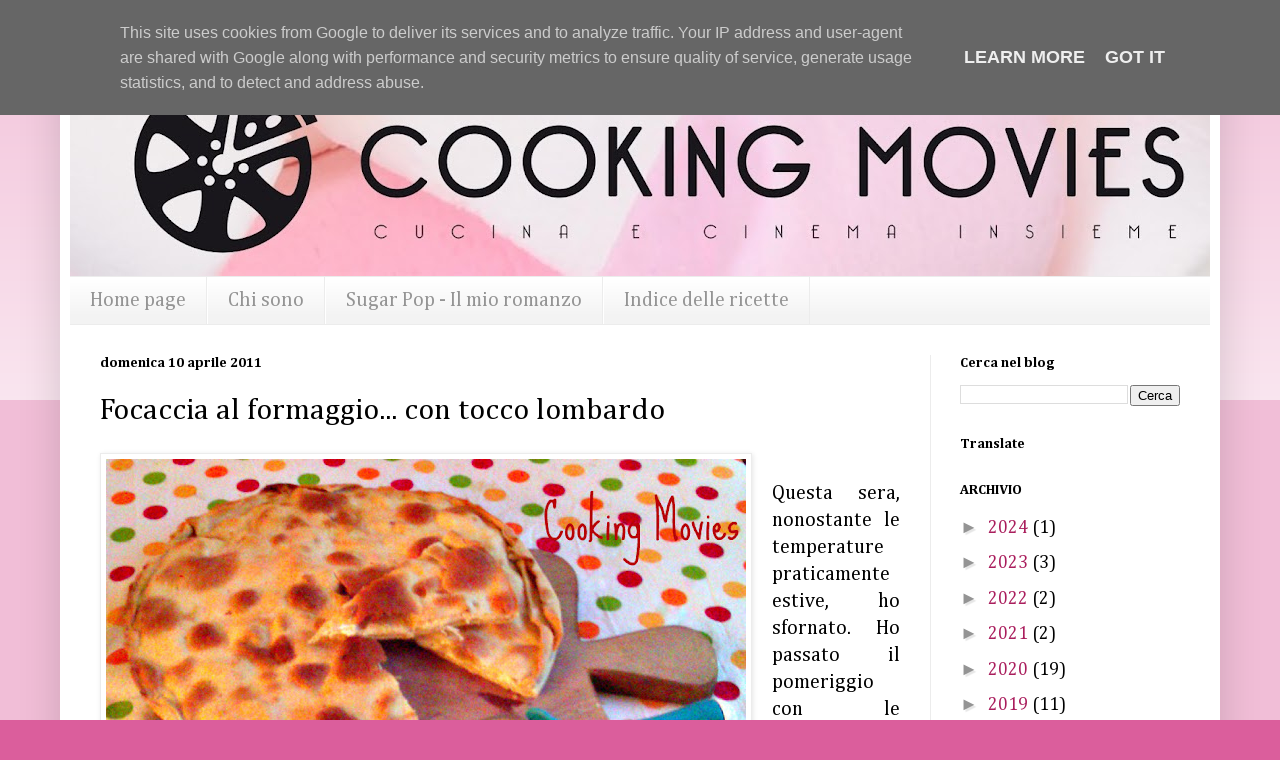

--- FILE ---
content_type: text/html; charset=UTF-8
request_url: https://www.cookingmovies.it/2011/04/focaccia-al-formaggio-con-tocco.html?showComment=1302512855232
body_size: 44047
content:
<!DOCTYPE html>
<html class='v2' dir='ltr' lang='it'>
<head>
<link href='https://www.blogger.com/static/v1/widgets/335934321-css_bundle_v2.css' rel='stylesheet' type='text/css'/>
<meta content='width=1100' name='viewport'/>
<meta content='text/html; charset=UTF-8' http-equiv='Content-Type'/>
<meta content='blogger' name='generator'/>
<link href='https://www.cookingmovies.it/favicon.ico' rel='icon' type='image/x-icon'/>
<link href='https://www.cookingmovies.it/2011/04/focaccia-al-formaggio-con-tocco.html' rel='canonical'/>
<link rel="alternate" type="application/atom+xml" title="Cooking Movies - Atom" href="https://www.cookingmovies.it/feeds/posts/default" />
<link rel="alternate" type="application/rss+xml" title="Cooking Movies - RSS" href="https://www.cookingmovies.it/feeds/posts/default?alt=rss" />
<link rel="service.post" type="application/atom+xml" title="Cooking Movies - Atom" href="https://www.blogger.com/feeds/8416613268257056762/posts/default" />

<link rel="alternate" type="application/atom+xml" title="Cooking Movies - Atom" href="https://www.cookingmovies.it/feeds/7188533162996978646/comments/default" />
<!--Can't find substitution for tag [blog.ieCssRetrofitLinks]-->
<link href='https://blogger.googleusercontent.com/img/b/R29vZ2xl/AVvXsEiq2fMVVy0cfu24p6ZcVbelKyjPrCm-nHCV5xvHlJd8fwuWGw1xTwcUJYQG8dKSQz6k6hqFr7TP8nX7CD8mxnCrfxKtt1C70buTtbWjR7NjPQNc1EC04LqyvMhskQkIGD6gXqgZ-EvbhRU/s640/IMAG0185.jpg' rel='image_src'/>
<meta content='https://www.cookingmovies.it/2011/04/focaccia-al-formaggio-con-tocco.html' property='og:url'/>
<meta content='Focaccia al formaggio... con tocco lombardo' property='og:title'/>
<meta content='Blog su cinema e cucina di Elisa Pavan. Appetitose ricette e golose recensioni cinematografiche' property='og:description'/>
<meta content='https://blogger.googleusercontent.com/img/b/R29vZ2xl/AVvXsEiq2fMVVy0cfu24p6ZcVbelKyjPrCm-nHCV5xvHlJd8fwuWGw1xTwcUJYQG8dKSQz6k6hqFr7TP8nX7CD8mxnCrfxKtt1C70buTtbWjR7NjPQNc1EC04LqyvMhskQkIGD6gXqgZ-EvbhRU/w1200-h630-p-k-no-nu/IMAG0185.jpg' property='og:image'/>
<title>Cooking Movies: Focaccia al formaggio... con tocco lombardo</title>
<style type='text/css'>@font-face{font-family:'Cambria';font-style:normal;font-weight:400;font-display:swap;src:url(//fonts.gstatic.com/l/font?kit=GFDqWAB9jnWLT-HIK7ILrphaOAw&skey=d4699178559bc4b0&v=v18)format('woff2');unicode-range:U+0000-00FF,U+0131,U+0152-0153,U+02BB-02BC,U+02C6,U+02DA,U+02DC,U+0304,U+0308,U+0329,U+2000-206F,U+20AC,U+2122,U+2191,U+2193,U+2212,U+2215,U+FEFF,U+FFFD;}@font-face{font-family:'Cambria';font-style:normal;font-weight:700;font-display:swap;src:url(//fonts.gstatic.com/l/font?kit=GFDvWAB9jnWLT-HIIwkuu7V4NSY7WWA&skey=5202a3b6f5388b49&v=v18)format('woff2');unicode-range:U+0000-00FF,U+0131,U+0152-0153,U+02BB-02BC,U+02C6,U+02DA,U+02DC,U+0304,U+0308,U+0329,U+2000-206F,U+20AC,U+2122,U+2191,U+2193,U+2212,U+2215,U+FEFF,U+FFFD;}</style>
<style id='page-skin-1' type='text/css'><!--
/*
-----------------------------------------------
Blogger Template Style
Name:     Simple
Designer: Blogger
URL:      www.blogger.com
----------------------------------------------- */
/* Content
----------------------------------------------- */
body {
font: normal normal 18px Cambria;
color: #000000;
background: #db5e9c none repeat scroll top left;
padding: 0 40px 40px 40px;
}
html body .region-inner {
min-width: 0;
max-width: 100%;
width: auto;
}
h2 {
font-size: 22px;
}
a:link {
text-decoration:none;
color: #aa1e5d;
}
a:visited {
text-decoration:none;
color: #818181;
}
a:hover {
text-decoration:underline;
color: #ff2976;
}
.body-fauxcolumn-outer .fauxcolumn-inner {
background: transparent url(https://resources.blogblog.com/blogblog/data/1kt/simple/body_gradient_tile_light.png) repeat scroll top left;
_background-image: none;
}
.body-fauxcolumn-outer .cap-top {
position: absolute;
z-index: 1;
height: 400px;
width: 100%;
}
.body-fauxcolumn-outer .cap-top .cap-left {
width: 100%;
background: transparent url(https://resources.blogblog.com/blogblog/data/1kt/simple/gradients_light.png) repeat-x scroll top left;
_background-image: none;
}
.content-outer {
-moz-box-shadow: 0 0 40px rgba(0, 0, 0, .15);
-webkit-box-shadow: 0 0 5px rgba(0, 0, 0, .15);
-goog-ms-box-shadow: 0 0 10px #333333;
box-shadow: 0 0 40px rgba(0, 0, 0, .15);
margin-bottom: 1px;
}
.content-inner {
padding: 10px 10px;
}
.content-inner {
background-color: #ffffff;
}
/* Header
----------------------------------------------- */
.header-outer {
background: rgba(0, 0, 0, 0) none repeat-x scroll 0 -400px;
_background-image: none;
}
.Header h1 {
font: normal normal 60px Cambria;
color: #ad2f72;
text-shadow: -1px -1px 1px rgba(0, 0, 0, .2);
}
.Header h1 a {
color: #ad2f72;
}
.Header .description {
font-size: 140%;
color: #6e6e6e;
}
.header-inner .Header .titlewrapper {
padding: 22px 30px;
}
.header-inner .Header .descriptionwrapper {
padding: 0 30px;
}
/* Tabs
----------------------------------------------- */
.tabs-inner .section:first-child {
border-top: 1px solid #ececec;
}
.tabs-inner .section:first-child ul {
margin-top: -1px;
border-top: 1px solid #ececec;
border-left: 0 solid #ececec;
border-right: 0 solid #ececec;
}
.tabs-inner .widget ul {
background: #f3f3f3 url(https://resources.blogblog.com/blogblog/data/1kt/simple/gradients_light.png) repeat-x scroll 0 -800px;
_background-image: none;
border-bottom: 1px solid #ececec;
margin-top: 0;
margin-left: -30px;
margin-right: -30px;
}
.tabs-inner .widget li a {
display: inline-block;
padding: .6em 1em;
font: normal normal 20px Cambria;
color: #949494;
border-left: 1px solid #ffffff;
border-right: 1px solid #ececec;
}
.tabs-inner .widget li:first-child a {
border-left: none;
}
.tabs-inner .widget li.selected a, .tabs-inner .widget li a:hover {
color: #000000;
background-color: #ececec;
text-decoration: none;
}
/* Columns
----------------------------------------------- */
.main-outer {
border-top: 0 solid #ececec;
}
.fauxcolumn-left-outer .fauxcolumn-inner {
border-right: 1px solid #ececec;
}
.fauxcolumn-right-outer .fauxcolumn-inner {
border-left: 1px solid #ececec;
}
/* Headings
----------------------------------------------- */
div.widget > h2,
div.widget h2.title {
margin: 0 0 1em 0;
font: normal bold 14px Cambria;
color: #000000;
}
/* Widgets
----------------------------------------------- */
.widget .zippy {
color: #949494;
text-shadow: 2px 2px 1px rgba(0, 0, 0, .1);
}
.widget .popular-posts ul {
list-style: none;
}
/* Posts
----------------------------------------------- */
h2.date-header {
font: normal bold 14px Cambria;
}
.date-header span {
background-color: rgba(0, 0, 0, 0);
color: #000000;
padding: inherit;
letter-spacing: inherit;
margin: inherit;
}
.main-inner {
padding-top: 30px;
padding-bottom: 30px;
}
.main-inner .column-center-inner {
padding: 0 15px;
}
.main-inner .column-center-inner .section {
margin: 0 15px;
}
.post {
margin: 0 0 25px 0;
}
h3.post-title, .comments h4 {
font: normal normal 30px Cambria;
margin: .75em 0 0;
}
.post-body {
font-size: 110%;
line-height: 1.4;
position: relative;
}
.post-body img, .post-body .tr-caption-container, .Profile img, .Image img,
.BlogList .item-thumbnail img {
padding: 2px;
background: #ffffff;
border: 1px solid #ececec;
-moz-box-shadow: 1px 1px 5px rgba(0, 0, 0, .1);
-webkit-box-shadow: 1px 1px 5px rgba(0, 0, 0, .1);
box-shadow: 1px 1px 5px rgba(0, 0, 0, .1);
}
.post-body img, .post-body .tr-caption-container {
padding: 5px;
}
.post-body .tr-caption-container {
color: #000000;
}
.post-body .tr-caption-container img {
padding: 0;
background: transparent;
border: none;
-moz-box-shadow: 0 0 0 rgba(0, 0, 0, .1);
-webkit-box-shadow: 0 0 0 rgba(0, 0, 0, .1);
box-shadow: 0 0 0 rgba(0, 0, 0, .1);
}
.post-header {
margin: 0 0 1.5em;
line-height: 1.6;
font-size: 90%;
}
.post-footer {
margin: 20px -2px 0;
padding: 5px 10px;
color: #5a5a5a;
background-color: #f7f7f7;
border-bottom: 1px solid #ececec;
line-height: 1.6;
font-size: 90%;
}
#comments .comment-author {
padding-top: 1.5em;
border-top: 1px solid #ececec;
background-position: 0 1.5em;
}
#comments .comment-author:first-child {
padding-top: 0;
border-top: none;
}
.avatar-image-container {
margin: .2em 0 0;
}
#comments .avatar-image-container img {
border: 1px solid #ececec;
}
/* Comments
----------------------------------------------- */
.comments .comments-content .icon.blog-author {
background-repeat: no-repeat;
background-image: url([data-uri]);
}
.comments .comments-content .loadmore a {
border-top: 1px solid #949494;
border-bottom: 1px solid #949494;
}
.comments .comment-thread.inline-thread {
background-color: #f7f7f7;
}
.comments .continue {
border-top: 2px solid #949494;
}
/* Accents
---------------------------------------------- */
.section-columns td.columns-cell {
border-left: 1px solid #ececec;
}
.blog-pager {
background: transparent none no-repeat scroll top center;
}
.blog-pager-older-link, .home-link,
.blog-pager-newer-link {
background-color: #ffffff;
padding: 5px;
}
.footer-outer {
border-top: 0 dashed #bbbbbb;
}
/* Mobile
----------------------------------------------- */
body.mobile  {
background-size: auto;
}
.mobile .body-fauxcolumn-outer {
background: transparent none repeat scroll top left;
}
.mobile .body-fauxcolumn-outer .cap-top {
background-size: 100% auto;
}
.mobile .content-outer {
-webkit-box-shadow: 0 0 3px rgba(0, 0, 0, .15);
box-shadow: 0 0 3px rgba(0, 0, 0, .15);
}
.mobile .tabs-inner .widget ul {
margin-left: 0;
margin-right: 0;
}
.mobile .post {
margin: 0;
}
.mobile .main-inner .column-center-inner .section {
margin: 0;
}
.mobile .date-header span {
padding: 0.1em 10px;
margin: 0 -10px;
}
.mobile h3.post-title {
margin: 0;
}
.mobile .blog-pager {
background: transparent none no-repeat scroll top center;
}
.mobile .footer-outer {
border-top: none;
}
.mobile .main-inner, .mobile .footer-inner {
background-color: #ffffff;
}
.mobile-index-contents {
color: #000000;
}
.mobile-link-button {
background-color: #aa1e5d;
}
.mobile-link-button a:link, .mobile-link-button a:visited {
color: #ffffff;
}
.mobile .tabs-inner .section:first-child {
border-top: none;
}
.mobile .tabs-inner .PageList .widget-content {
background-color: #ececec;
color: #000000;
border-top: 1px solid #ececec;
border-bottom: 1px solid #ececec;
}
.mobile .tabs-inner .PageList .widget-content .pagelist-arrow {
border-left: 1px solid #ececec;
}

--></style>
<style id='template-skin-1' type='text/css'><!--
body {
min-width: 1160px;
}
.content-outer, .content-fauxcolumn-outer, .region-inner {
min-width: 1160px;
max-width: 1160px;
_width: 1160px;
}
.main-inner .columns {
padding-left: 0px;
padding-right: 280px;
}
.main-inner .fauxcolumn-center-outer {
left: 0px;
right: 280px;
/* IE6 does not respect left and right together */
_width: expression(this.parentNode.offsetWidth -
parseInt("0px") -
parseInt("280px") + 'px');
}
.main-inner .fauxcolumn-left-outer {
width: 0px;
}
.main-inner .fauxcolumn-right-outer {
width: 280px;
}
.main-inner .column-left-outer {
width: 0px;
right: 100%;
margin-left: -0px;
}
.main-inner .column-right-outer {
width: 280px;
margin-right: -280px;
}
#layout {
min-width: 0;
}
#layout .content-outer {
min-width: 0;
width: 800px;
}
#layout .region-inner {
min-width: 0;
width: auto;
}
body#layout div.add_widget {
padding: 8px;
}
body#layout div.add_widget a {
margin-left: 32px;
}
--></style>
<link href='https://www.blogger.com/dyn-css/authorization.css?targetBlogID=8416613268257056762&amp;zx=5603cafd-5953-4f52-9e0a-da51e1de21a8' media='none' onload='if(media!=&#39;all&#39;)media=&#39;all&#39;' rel='stylesheet'/><noscript><link href='https://www.blogger.com/dyn-css/authorization.css?targetBlogID=8416613268257056762&amp;zx=5603cafd-5953-4f52-9e0a-da51e1de21a8' rel='stylesheet'/></noscript>
<meta name='google-adsense-platform-account' content='ca-host-pub-1556223355139109'/>
<meta name='google-adsense-platform-domain' content='blogspot.com'/>

<!-- data-ad-client=ca-pub-0925885645905241 -->

<script type="text/javascript" language="javascript">
  // Supply ads personalization default for EEA readers
  // See https://www.blogger.com/go/adspersonalization
  adsbygoogle = window.adsbygoogle || [];
  if (typeof adsbygoogle.requestNonPersonalizedAds === 'undefined') {
    adsbygoogle.requestNonPersonalizedAds = 1;
  }
</script>


</head>
<body class='loading variant-pale'>
<div class='navbar section' id='navbar' name='Navbar'><div class='widget Navbar' data-version='1' id='Navbar1'><script type="text/javascript">
    function setAttributeOnload(object, attribute, val) {
      if(window.addEventListener) {
        window.addEventListener('load',
          function(){ object[attribute] = val; }, false);
      } else {
        window.attachEvent('onload', function(){ object[attribute] = val; });
      }
    }
  </script>
<div id="navbar-iframe-container"></div>
<script type="text/javascript" src="https://apis.google.com/js/platform.js"></script>
<script type="text/javascript">
      gapi.load("gapi.iframes:gapi.iframes.style.bubble", function() {
        if (gapi.iframes && gapi.iframes.getContext) {
          gapi.iframes.getContext().openChild({
              url: 'https://www.blogger.com/navbar/8416613268257056762?po\x3d7188533162996978646\x26origin\x3dhttps://www.cookingmovies.it',
              where: document.getElementById("navbar-iframe-container"),
              id: "navbar-iframe"
          });
        }
      });
    </script><script type="text/javascript">
(function() {
var script = document.createElement('script');
script.type = 'text/javascript';
script.src = '//pagead2.googlesyndication.com/pagead/js/google_top_exp.js';
var head = document.getElementsByTagName('head')[0];
if (head) {
head.appendChild(script);
}})();
</script>
</div></div>
<div class='body-fauxcolumns'>
<div class='fauxcolumn-outer body-fauxcolumn-outer'>
<div class='cap-top'>
<div class='cap-left'></div>
<div class='cap-right'></div>
</div>
<div class='fauxborder-left'>
<div class='fauxborder-right'></div>
<div class='fauxcolumn-inner'>
</div>
</div>
<div class='cap-bottom'>
<div class='cap-left'></div>
<div class='cap-right'></div>
</div>
</div>
</div>
<div class='content'>
<div class='content-fauxcolumns'>
<div class='fauxcolumn-outer content-fauxcolumn-outer'>
<div class='cap-top'>
<div class='cap-left'></div>
<div class='cap-right'></div>
</div>
<div class='fauxborder-left'>
<div class='fauxborder-right'></div>
<div class='fauxcolumn-inner'>
</div>
</div>
<div class='cap-bottom'>
<div class='cap-left'></div>
<div class='cap-right'></div>
</div>
</div>
</div>
<div class='content-outer'>
<div class='content-cap-top cap-top'>
<div class='cap-left'></div>
<div class='cap-right'></div>
</div>
<div class='fauxborder-left content-fauxborder-left'>
<div class='fauxborder-right content-fauxborder-right'></div>
<div class='content-inner'>
<header>
<div class='header-outer'>
<div class='header-cap-top cap-top'>
<div class='cap-left'></div>
<div class='cap-right'></div>
</div>
<div class='fauxborder-left header-fauxborder-left'>
<div class='fauxborder-right header-fauxborder-right'></div>
<div class='region-inner header-inner'>
<div class='header section' id='header' name='Intestazione'><div class='widget Header' data-version='1' id='Header1'>
<div id='header-inner'>
<a href='https://www.cookingmovies.it/' style='display: block'>
<img alt='Cooking Movies' height='236px; ' id='Header1_headerimg' src='https://blogger.googleusercontent.com/img/b/R29vZ2xl/AVvXsEhLlnNInFBg5Yy7_2hw9cst0-43e5oLnIy7gWH_wQxE9AgxoLBRgZmDKArtam04P6L8EwkQyakEcq0JJXXGlRYtMtEGZYsP8D5uSWBAGJIQA82vrQafxnMViRHb4_7Fe5Mrduj3InkAS7U/s1180/B_marshmallow.jpg' style='display: block' width='1180px; '/>
</a>
</div>
</div></div>
</div>
</div>
<div class='header-cap-bottom cap-bottom'>
<div class='cap-left'></div>
<div class='cap-right'></div>
</div>
</div>
</header>
<div class='tabs-outer'>
<div class='tabs-cap-top cap-top'>
<div class='cap-left'></div>
<div class='cap-right'></div>
</div>
<div class='fauxborder-left tabs-fauxborder-left'>
<div class='fauxborder-right tabs-fauxborder-right'></div>
<div class='region-inner tabs-inner'>
<div class='tabs section' id='crosscol' name='Multi-colonne'><div class='widget PageList' data-version='1' id='PageList1'>
<h2>Pagine</h2>
<div class='widget-content'>
<ul>
<li>
<a href='https://www.cookingmovies.it/'>Home page</a>
</li>
<li>
<a href='http://www.cookingmovies.it/p/chi-sono_24.html'>Chi sono</a>
</li>
<li>
<a href='https://www.cookingmovies.it/2023/12/sugarpop-romanzo-elisa-pavan-dettagli.html'>Sugar Pop - Il mio romanzo</a>
</li>
<li>
<a href='http://www.cookingmovies.it/p/indice-delle-mie-ricette.html'>Indice delle ricette</a>
</li>
</ul>
<div class='clear'></div>
</div>
</div></div>
<div class='tabs no-items section' id='crosscol-overflow' name='Cross-Column 2'></div>
</div>
</div>
<div class='tabs-cap-bottom cap-bottom'>
<div class='cap-left'></div>
<div class='cap-right'></div>
</div>
</div>
<div class='main-outer'>
<div class='main-cap-top cap-top'>
<div class='cap-left'></div>
<div class='cap-right'></div>
</div>
<div class='fauxborder-left main-fauxborder-left'>
<div class='fauxborder-right main-fauxborder-right'></div>
<div class='region-inner main-inner'>
<div class='columns fauxcolumns'>
<div class='fauxcolumn-outer fauxcolumn-center-outer'>
<div class='cap-top'>
<div class='cap-left'></div>
<div class='cap-right'></div>
</div>
<div class='fauxborder-left'>
<div class='fauxborder-right'></div>
<div class='fauxcolumn-inner'>
</div>
</div>
<div class='cap-bottom'>
<div class='cap-left'></div>
<div class='cap-right'></div>
</div>
</div>
<div class='fauxcolumn-outer fauxcolumn-left-outer'>
<div class='cap-top'>
<div class='cap-left'></div>
<div class='cap-right'></div>
</div>
<div class='fauxborder-left'>
<div class='fauxborder-right'></div>
<div class='fauxcolumn-inner'>
</div>
</div>
<div class='cap-bottom'>
<div class='cap-left'></div>
<div class='cap-right'></div>
</div>
</div>
<div class='fauxcolumn-outer fauxcolumn-right-outer'>
<div class='cap-top'>
<div class='cap-left'></div>
<div class='cap-right'></div>
</div>
<div class='fauxborder-left'>
<div class='fauxborder-right'></div>
<div class='fauxcolumn-inner'>
</div>
</div>
<div class='cap-bottom'>
<div class='cap-left'></div>
<div class='cap-right'></div>
</div>
</div>
<!-- corrects IE6 width calculation -->
<div class='columns-inner'>
<div class='column-center-outer'>
<div class='column-center-inner'>
<div class='main section' id='main' name='Principale'><div class='widget Blog' data-version='1' id='Blog1'>
<div class='blog-posts hfeed'>

          <div class="date-outer">
        
<h2 class='date-header'><span>domenica 10 aprile 2011</span></h2>

          <div class="date-posts">
        
<div class='post-outer'>
<div class='post hentry uncustomized-post-template' itemprop='blogPost' itemscope='itemscope' itemtype='http://schema.org/BlogPosting'>
<meta content='https://blogger.googleusercontent.com/img/b/R29vZ2xl/AVvXsEiq2fMVVy0cfu24p6ZcVbelKyjPrCm-nHCV5xvHlJd8fwuWGw1xTwcUJYQG8dKSQz6k6hqFr7TP8nX7CD8mxnCrfxKtt1C70buTtbWjR7NjPQNc1EC04LqyvMhskQkIGD6gXqgZ-EvbhRU/s640/IMAG0185.jpg' itemprop='image_url'/>
<meta content='8416613268257056762' itemprop='blogId'/>
<meta content='7188533162996978646' itemprop='postId'/>
<a name='7188533162996978646'></a>
<h3 class='post-title entry-title' itemprop='name'>
Focaccia al formaggio... con tocco lombardo
</h3>
<div class='post-header'>
<div class='post-header-line-1'></div>
</div>
<div class='post-body entry-content' id='post-body-7188533162996978646' itemprop='description articleBody'>
<div dir="ltr" style="text-align: left;" trbidi="on">
<div class="separator" style="clear: both; text-align: center;">
<a href="https://blogger.googleusercontent.com/img/b/R29vZ2xl/AVvXsEiq2fMVVy0cfu24p6ZcVbelKyjPrCm-nHCV5xvHlJd8fwuWGw1xTwcUJYQG8dKSQz6k6hqFr7TP8nX7CD8mxnCrfxKtt1C70buTtbWjR7NjPQNc1EC04LqyvMhskQkIGD6gXqgZ-EvbhRU/s1600/IMAG0185.jpg" imageanchor="1" style="clear: left; float: left; margin-bottom: 1em; margin-right: 1em;"><img border="0" height="376" src="https://blogger.googleusercontent.com/img/b/R29vZ2xl/AVvXsEiq2fMVVy0cfu24p6ZcVbelKyjPrCm-nHCV5xvHlJd8fwuWGw1xTwcUJYQG8dKSQz6k6hqFr7TP8nX7CD8mxnCrfxKtt1C70buTtbWjR7NjPQNc1EC04LqyvMhskQkIGD6gXqgZ-EvbhRU/s640/IMAG0185.jpg" width="640" /></a></div>
<div style="text-align: justify;">
<br /></div>
<div style="text-align: justify;">
Questa sera, nonostante le temperature praticamente estive, ho sfornato. Ho passato il pomeriggio con le <b>manine in pasta</b>, a preparare delle focacce e un dolcino, che posterò nei prossimi giorni. Non ho quindi nuovi film da consigliarvi ma con una delle mie creazioni ho deciso di partecipare a <b>Mani in pasta</b>, il primo <b><a href="http://cultura-del-frumento.blogspot.com/2011/04/al-via-il-primo-contest-mani-in-pasta.html">contest sulla farina Manitoba di Molino Chiavazza</a></b>.&nbsp;</div>
<div style="text-align: justify;">
Si tratta di una <b>focaccia al formaggio</b>, sul modello della celebre -e oserei dire inimitabile!- <b>focaccia di Recco</b>, ma con una piccola variante nel ripieno, ovvero l'utilizzo, accanto alla insostituibile <b>crescenza</b>, di un po' di <b>taleggio</b>, formaggio proveniente dall'omonima valle montana lombarda, che ha la consistenza cremosa come la cugina ma un sapore più deciso.&nbsp;</div>
<div style="text-align: justify;">
A voi la ricetta!</div>
<div>
<br /></div>
<div class="separator" style="clear: both; text-align: center;">
<a href="https://blogger.googleusercontent.com/img/b/R29vZ2xl/AVvXsEjrZP8lmjAlK2wVo6w3TefrSCM7NoaV525T3GqhLNt3CcEeM4y-F-d_1b0CL3hQDeEuZQ76n3eGzvJ5zueH1ATSFPw9D5pMl2OcUfVSzk29FGGGKB0RTaxxzA32Uc02L97unUDDMYX4xXQ/s1600/IMAG0182.jpg" imageanchor="1" style="margin-left: 1em; margin-right: 1em;"><img border="0" height="281" src="https://blogger.googleusercontent.com/img/b/R29vZ2xl/AVvXsEjrZP8lmjAlK2wVo6w3TefrSCM7NoaV525T3GqhLNt3CcEeM4y-F-d_1b0CL3hQDeEuZQ76n3eGzvJ5zueH1ATSFPw9D5pMl2OcUfVSzk29FGGGKB0RTaxxzA32Uc02L97unUDDMYX4xXQ/s400/IMAG0182.jpg" width="400" /></a></div>
<div style="text-align: center;">
<b><br /></b></div>
<div style="text-align: center;">
<b>Per l'impasto</b></div>
<div style="text-align: center;">
300 gr di farina Manitoba del Molino Chiavazza</div>
<div style="text-align: center;">
150 ml di acqua</div>
<div style="text-align: center;">
30 gr di olio extravergine di oliva ligure</div>
<div style="text-align: center;">
sale q.b.</div>
<div style="text-align: center;">
<br /></div>
<div style="text-align: center;">
<b>Per il ripieno</b></div>
<div style="text-align: center;">
Un panetto di crescenza da 250 gr</div>
<div style="text-align: center;">
1 pezzo di taleggio da 100 gr</div>
<div style="text-align: center;">
1 confezione da 80 gr di formaggio spalmabile tipo Philadelphia</div>
<div style="text-align: center;">
olio</div>
<div style="text-align: center;">
sale</div>
<div style="text-align: justify;">
<br /></div>
<div class="separator" style="clear: both; text-align: center;">
</div>
<div class="separator" style="clear: both; text-align: center;">
<a href="https://blogger.googleusercontent.com/img/b/R29vZ2xl/AVvXsEj0_OL6bTNsaTaZYPXiDxDzymGM7kQql0-eOLHK1hrYxM3VruJPHcR-IGKZLwfQv0Nt5DY6MOd8Iu-teqE1fP93OC1_382kD_R45pjxA7ZruqmAGBdOlJS8T2pkaf_EwehJHE10GLCBiFg/s1600/IMAG0187.jpg" imageanchor="1" style="clear: left; float: left; margin-bottom: 1em; margin-right: 1em;"><img border="0" height="240" src="https://blogger.googleusercontent.com/img/b/R29vZ2xl/AVvXsEj0_OL6bTNsaTaZYPXiDxDzymGM7kQql0-eOLHK1hrYxM3VruJPHcR-IGKZLwfQv0Nt5DY6MOd8Iu-teqE1fP93OC1_382kD_R45pjxA7ZruqmAGBdOlJS8T2pkaf_EwehJHE10GLCBiFg/s320/IMAG0187.jpg" width="320" /></a></div>
<div style="text-align: justify;">
Mescolate l'acqua con l'olio e il sale, unite i liquidi alla farina <b>Manitoba </b>e impastate fino a creare una palla elastica. Chiudetela nella pellicola e lasciate riposare l'impasto per circa un'ora.<br />
Poi dividete in due l'impasto e tirate due sfoglie molto sottili, il più possibile, lavorandole con le mani (come fanno i pizzaioli, "stirandole" dal centro e afferrando i bordi) e con il mattarello.<br />
Stendete una sfoglia su una teglia rotonda per pizze da 28 cm. Riempite la sfoglia con la crescenza, il taleggio e il Philadelphia tagliati a tocchetti. Condite con un po' di olio e sale.<br />
Coprite con l'altra sfoglia, eliminate con un coltello la pasta in eccesso che fuoriesce dai bordi, bucherellate la superficie e coprirtela con una emulsione di olio e acqua. Infornate a 250 gradi, a metà del forno, per 10 minuti.&nbsp;Gustatela&nbsp;calda, è buonissima! :-)&nbsp;</div>
<div style="text-align: justify;">
<br /></div>
<table align="center" cellpadding="0" cellspacing="0" class="tr-caption-container" style="margin-left: auto; margin-right: auto; text-align: center;"><tbody>
<tr><td style="text-align: center;"><img border="0" height="320" src="https://blogger.googleusercontent.com/img/b/R29vZ2xl/AVvXsEg84QX5uMulIu0zghYlXw-YSHWlN2odQU5RRvT-4tBWmoLZRNmr-VMrZKpSgNfTC-aR8Njh5-DDJOjFH_fivpq_oFsKEYnnAVzMuCiE9hsc0YaAeah8kBlMPd5Gqd_0OtFWtmnR64o4cRI/s320/Banner+Contest+Manitoba.jpg" style="margin-left: auto; margin-right: auto;" width="152" /></td></tr>
<tr><td class="tr-caption" style="text-align: center;">Il <a href="http://cultura-del-frumento.blogspot.com/2011/04/al-via-il-primo-contest-mani-in-pasta.html">contest Molino Chiavazza</a></td></tr>
</tbody></table>
<div style="text-align: justify;">
<br /></div>
</div>
<div style='clear: both;'></div>
</div>
<div class='post-footer'>
<div class='post-footer-line post-footer-line-1'>
<span class='post-author vcard'>
Pubblicato da
<span class='fn' itemprop='author' itemscope='itemscope' itemtype='http://schema.org/Person'>
<meta content='https://www.blogger.com/profile/14438637421380196264' itemprop='url'/>
<a class='g-profile' href='https://www.blogger.com/profile/14438637421380196264' rel='author' title='author profile'>
<span itemprop='name'>ElisaPavan</span>
</a>
</span>
</span>
<span class='post-timestamp'>
alle
<meta content='https://www.cookingmovies.it/2011/04/focaccia-al-formaggio-con-tocco.html' itemprop='url'/>
<a class='timestamp-link' href='https://www.cookingmovies.it/2011/04/focaccia-al-formaggio-con-tocco.html' rel='bookmark' title='permanent link'><abbr class='published' itemprop='datePublished' title='2011-04-10T22:21:00+02:00'>aprile 10, 2011</abbr></a>
</span>
<span class='post-comment-link'>
</span>
<span class='post-icons'>
<span class='item-action'>
<a href='https://www.blogger.com/email-post/8416613268257056762/7188533162996978646' title='Post per email'>
<img alt='' class='icon-action' height='13' src='https://resources.blogblog.com/img/icon18_email.gif' width='18'/>
</a>
</span>
<span class='item-control blog-admin pid-1053780153'>
<a href='https://www.blogger.com/post-edit.g?blogID=8416613268257056762&postID=7188533162996978646&from=pencil' title='Modifica post'>
<img alt='' class='icon-action' height='18' src='https://resources.blogblog.com/img/icon18_edit_allbkg.gif' width='18'/>
</a>
</span>
</span>
<div class='post-share-buttons goog-inline-block'>
<a class='goog-inline-block share-button sb-email' href='https://www.blogger.com/share-post.g?blogID=8416613268257056762&postID=7188533162996978646&target=email' target='_blank' title='Invia tramite email'><span class='share-button-link-text'>Invia tramite email</span></a><a class='goog-inline-block share-button sb-blog' href='https://www.blogger.com/share-post.g?blogID=8416613268257056762&postID=7188533162996978646&target=blog' onclick='window.open(this.href, "_blank", "height=270,width=475"); return false;' target='_blank' title='Postalo sul blog'><span class='share-button-link-text'>Postalo sul blog</span></a><a class='goog-inline-block share-button sb-twitter' href='https://www.blogger.com/share-post.g?blogID=8416613268257056762&postID=7188533162996978646&target=twitter' target='_blank' title='Condividi su X'><span class='share-button-link-text'>Condividi su X</span></a><a class='goog-inline-block share-button sb-facebook' href='https://www.blogger.com/share-post.g?blogID=8416613268257056762&postID=7188533162996978646&target=facebook' onclick='window.open(this.href, "_blank", "height=430,width=640"); return false;' target='_blank' title='Condividi su Facebook'><span class='share-button-link-text'>Condividi su Facebook</span></a><a class='goog-inline-block share-button sb-pinterest' href='https://www.blogger.com/share-post.g?blogID=8416613268257056762&postID=7188533162996978646&target=pinterest' target='_blank' title='Condividi su Pinterest'><span class='share-button-link-text'>Condividi su Pinterest</span></a>
</div>
</div>
<div class='post-footer-line post-footer-line-2'>
<span class='post-labels'>
Etichette:
<a href='https://www.cookingmovies.it/search/label/Miscellaneous' rel='tag'>Miscellaneous</a>,
<a href='https://www.cookingmovies.it/search/label/Piatti%20unici' rel='tag'>Piatti unici</a>,
<a href='https://www.cookingmovies.it/search/label/pizza' rel='tag'>pizza</a>
</span>
</div>
<div class='post-footer-line post-footer-line-3'>
<span class='post-location'>
</span>
</div>
</div>
</div>
<div class='comments' id='comments'>
<a name='comments'></a>
<h4>43 commenti:</h4>
<div class='comments-content'>
<script async='async' src='' type='text/javascript'></script>
<script type='text/javascript'>
    (function() {
      var items = null;
      var msgs = null;
      var config = {};

// <![CDATA[
      var cursor = null;
      if (items && items.length > 0) {
        cursor = parseInt(items[items.length - 1].timestamp) + 1;
      }

      var bodyFromEntry = function(entry) {
        var text = (entry &&
                    ((entry.content && entry.content.$t) ||
                     (entry.summary && entry.summary.$t))) ||
            '';
        if (entry && entry.gd$extendedProperty) {
          for (var k in entry.gd$extendedProperty) {
            if (entry.gd$extendedProperty[k].name == 'blogger.contentRemoved') {
              return '<span class="deleted-comment">' + text + '</span>';
            }
          }
        }
        return text;
      }

      var parse = function(data) {
        cursor = null;
        var comments = [];
        if (data && data.feed && data.feed.entry) {
          for (var i = 0, entry; entry = data.feed.entry[i]; i++) {
            var comment = {};
            // comment ID, parsed out of the original id format
            var id = /blog-(\d+).post-(\d+)/.exec(entry.id.$t);
            comment.id = id ? id[2] : null;
            comment.body = bodyFromEntry(entry);
            comment.timestamp = Date.parse(entry.published.$t) + '';
            if (entry.author && entry.author.constructor === Array) {
              var auth = entry.author[0];
              if (auth) {
                comment.author = {
                  name: (auth.name ? auth.name.$t : undefined),
                  profileUrl: (auth.uri ? auth.uri.$t : undefined),
                  avatarUrl: (auth.gd$image ? auth.gd$image.src : undefined)
                };
              }
            }
            if (entry.link) {
              if (entry.link[2]) {
                comment.link = comment.permalink = entry.link[2].href;
              }
              if (entry.link[3]) {
                var pid = /.*comments\/default\/(\d+)\?.*/.exec(entry.link[3].href);
                if (pid && pid[1]) {
                  comment.parentId = pid[1];
                }
              }
            }
            comment.deleteclass = 'item-control blog-admin';
            if (entry.gd$extendedProperty) {
              for (var k in entry.gd$extendedProperty) {
                if (entry.gd$extendedProperty[k].name == 'blogger.itemClass') {
                  comment.deleteclass += ' ' + entry.gd$extendedProperty[k].value;
                } else if (entry.gd$extendedProperty[k].name == 'blogger.displayTime') {
                  comment.displayTime = entry.gd$extendedProperty[k].value;
                }
              }
            }
            comments.push(comment);
          }
        }
        return comments;
      };

      var paginator = function(callback) {
        if (hasMore()) {
          var url = config.feed + '?alt=json&v=2&orderby=published&reverse=false&max-results=50';
          if (cursor) {
            url += '&published-min=' + new Date(cursor).toISOString();
          }
          window.bloggercomments = function(data) {
            var parsed = parse(data);
            cursor = parsed.length < 50 ? null
                : parseInt(parsed[parsed.length - 1].timestamp) + 1
            callback(parsed);
            window.bloggercomments = null;
          }
          url += '&callback=bloggercomments';
          var script = document.createElement('script');
          script.type = 'text/javascript';
          script.src = url;
          document.getElementsByTagName('head')[0].appendChild(script);
        }
      };
      var hasMore = function() {
        return !!cursor;
      };
      var getMeta = function(key, comment) {
        if ('iswriter' == key) {
          var matches = !!comment.author
              && comment.author.name == config.authorName
              && comment.author.profileUrl == config.authorUrl;
          return matches ? 'true' : '';
        } else if ('deletelink' == key) {
          return config.baseUri + '/comment/delete/'
               + config.blogId + '/' + comment.id;
        } else if ('deleteclass' == key) {
          return comment.deleteclass;
        }
        return '';
      };

      var replybox = null;
      var replyUrlParts = null;
      var replyParent = undefined;

      var onReply = function(commentId, domId) {
        if (replybox == null) {
          // lazily cache replybox, and adjust to suit this style:
          replybox = document.getElementById('comment-editor');
          if (replybox != null) {
            replybox.height = '250px';
            replybox.style.display = 'block';
            replyUrlParts = replybox.src.split('#');
          }
        }
        if (replybox && (commentId !== replyParent)) {
          replybox.src = '';
          document.getElementById(domId).insertBefore(replybox, null);
          replybox.src = replyUrlParts[0]
              + (commentId ? '&parentID=' + commentId : '')
              + '#' + replyUrlParts[1];
          replyParent = commentId;
        }
      };

      var hash = (window.location.hash || '#').substring(1);
      var startThread, targetComment;
      if (/^comment-form_/.test(hash)) {
        startThread = hash.substring('comment-form_'.length);
      } else if (/^c[0-9]+$/.test(hash)) {
        targetComment = hash.substring(1);
      }

      // Configure commenting API:
      var configJso = {
        'maxDepth': config.maxThreadDepth
      };
      var provider = {
        'id': config.postId,
        'data': items,
        'loadNext': paginator,
        'hasMore': hasMore,
        'getMeta': getMeta,
        'onReply': onReply,
        'rendered': true,
        'initComment': targetComment,
        'initReplyThread': startThread,
        'config': configJso,
        'messages': msgs
      };

      var render = function() {
        if (window.goog && window.goog.comments) {
          var holder = document.getElementById('comment-holder');
          window.goog.comments.render(holder, provider);
        }
      };

      // render now, or queue to render when library loads:
      if (window.goog && window.goog.comments) {
        render();
      } else {
        window.goog = window.goog || {};
        window.goog.comments = window.goog.comments || {};
        window.goog.comments.loadQueue = window.goog.comments.loadQueue || [];
        window.goog.comments.loadQueue.push(render);
      }
    })();
// ]]>
  </script>
<div id='comment-holder'>
<div class="comment-thread toplevel-thread"><ol id="top-ra"><li class="comment" id="c5036160551236672115"><div class="avatar-image-container"><img src="//blogger.googleusercontent.com/img/b/R29vZ2xl/AVvXsEiAkmGZ8ojdDbVrcTAavoswzdJgVGrx1F4BY2elYr1UPcc9VPqRZi2w1KFIHFVy-N6v5WBkx_4TEsa4DQOsG1ia9ZnECx3sJHYA9tLBBfg6AfY58Cb-LJ_DlKivQwBUCeU/s45-c/imm078.jpg" alt=""/></div><div class="comment-block"><div class="comment-header"><cite class="user"><a href="https://www.blogger.com/profile/00147008293279392099" rel="nofollow">Caia</a></cite><span class="icon user "></span><span class="datetime secondary-text"><a rel="nofollow" href="https://www.cookingmovies.it/2011/04/focaccia-al-formaggio-con-tocco.html?showComment=1302467910872#c5036160551236672115">10 aprile 2011 alle ore 22:38</a></span></div><p class="comment-content">buonissima! con il taleggio è sicuramente più saporita e gustosa... buona serata!</p><span class="comment-actions secondary-text"><a class="comment-reply" target="_self" data-comment-id="5036160551236672115">Rispondi</a><span class="item-control blog-admin blog-admin pid-329769795"><a target="_self" href="https://www.blogger.com/comment/delete/8416613268257056762/5036160551236672115">Elimina</a></span></span></div><div class="comment-replies"><div id="c5036160551236672115-rt" class="comment-thread inline-thread hidden"><span class="thread-toggle thread-expanded"><span class="thread-arrow"></span><span class="thread-count"><a target="_self">Risposte</a></span></span><ol id="c5036160551236672115-ra" class="thread-chrome thread-expanded"><div></div><div id="c5036160551236672115-continue" class="continue"><a class="comment-reply" target="_self" data-comment-id="5036160551236672115">Rispondi</a></div></ol></div></div><div class="comment-replybox-single" id="c5036160551236672115-ce"></div></li><li class="comment" id="c5385842216780390578"><div class="avatar-image-container"><img src="//blogger.googleusercontent.com/img/b/R29vZ2xl/AVvXsEgZoyzRiZJzJhHDJnrgYzGFOzcJfpqVlg8hsMb2DHO8mz0WoYvfH4RRMX9oATGjjf0Nqfjh1g8vT_qXp7N2F96pXlEQMQ8-nDbQGF8kNHN1PjBqksczkNadT8048RWGgp8/s45-c/20150910_150549.jpg" alt=""/></div><div class="comment-block"><div class="comment-header"><cite class="user"><a href="https://www.blogger.com/profile/09002304504498763059" rel="nofollow">Valentina Caiolo</a></cite><span class="icon user "></span><span class="datetime secondary-text"><a rel="nofollow" href="https://www.cookingmovies.it/2011/04/focaccia-al-formaggio-con-tocco.html?showComment=1302469195407#c5385842216780390578">10 aprile 2011 alle ore 22:59</a></span></div><p class="comment-content">wow formaggi, focaccia e no al mio temuto nemico lievito di birra... ti copierò la succulenta ricetta</p><span class="comment-actions secondary-text"><a class="comment-reply" target="_self" data-comment-id="5385842216780390578">Rispondi</a><span class="item-control blog-admin blog-admin pid-366414233"><a target="_self" href="https://www.blogger.com/comment/delete/8416613268257056762/5385842216780390578">Elimina</a></span></span></div><div class="comment-replies"><div id="c5385842216780390578-rt" class="comment-thread inline-thread hidden"><span class="thread-toggle thread-expanded"><span class="thread-arrow"></span><span class="thread-count"><a target="_self">Risposte</a></span></span><ol id="c5385842216780390578-ra" class="thread-chrome thread-expanded"><div></div><div id="c5385842216780390578-continue" class="continue"><a class="comment-reply" target="_self" data-comment-id="5385842216780390578">Rispondi</a></div></ol></div></div><div class="comment-replybox-single" id="c5385842216780390578-ce"></div></li><li class="comment" id="c304395905225738267"><div class="avatar-image-container"><img src="//resources.blogblog.com/img/blank.gif" alt=""/></div><div class="comment-block"><div class="comment-header"><cite class="user">Anonimo</cite><span class="icon user "></span><span class="datetime secondary-text"><a rel="nofollow" href="https://www.cookingmovies.it/2011/04/focaccia-al-formaggio-con-tocco.html?showComment=1302470280351#c304395905225738267">10 aprile 2011 alle ore 23:18</a></span></div><p class="comment-content">che buona la focaccia al formaggio, appena posso devo prepararla per una persona a cui piace tanto... :)</p><span class="comment-actions secondary-text"><a class="comment-reply" target="_self" data-comment-id="304395905225738267">Rispondi</a><span class="item-control blog-admin blog-admin pid-588456968"><a target="_self" href="https://www.blogger.com/comment/delete/8416613268257056762/304395905225738267">Elimina</a></span></span></div><div class="comment-replies"><div id="c304395905225738267-rt" class="comment-thread inline-thread hidden"><span class="thread-toggle thread-expanded"><span class="thread-arrow"></span><span class="thread-count"><a target="_self">Risposte</a></span></span><ol id="c304395905225738267-ra" class="thread-chrome thread-expanded"><div></div><div id="c304395905225738267-continue" class="continue"><a class="comment-reply" target="_self" data-comment-id="304395905225738267">Rispondi</a></div></ol></div></div><div class="comment-replybox-single" id="c304395905225738267-ce"></div></li><li class="comment" id="c4972634672844260311"><div class="avatar-image-container"><img src="//blogger.googleusercontent.com/img/b/R29vZ2xl/AVvXsEhMwRHcfrQOLCVKyK4HwWHOJLb0ZUQTzR5UjBKrAJQiweb_2w_Knjb_ovwK71-kqdeXWjfZ8LG0ok0DGXFn03zkXfPQykP8faifhGy6jfZUlzX9qj03vubag-Yu_mpz7CE/s45-c/DSC_0090-2.jpg" alt=""/></div><div class="comment-block"><div class="comment-header"><cite class="user"><a href="https://www.blogger.com/profile/10867849207613682849" rel="nofollow">Patrizia</a></cite><span class="icon user "></span><span class="datetime secondary-text"><a rel="nofollow" href="https://www.cookingmovies.it/2011/04/focaccia-al-formaggio-con-tocco.html?showComment=1302473157235#c4972634672844260311">11 aprile 2011 alle ore 00:05</a></span></div><p class="comment-content">Veramente deliziosa questa focaccia!!! L&#39; aggiunta del taleggio sicuramente la rende molto più gustosa!! Una domanda...il lievito non ci va per niente??? Fammi sapere che sono curiosa!!! Un bacio e buona settimana!!!</p><span class="comment-actions secondary-text"><a class="comment-reply" target="_self" data-comment-id="4972634672844260311">Rispondi</a><span class="item-control blog-admin blog-admin pid-42533447"><a target="_self" href="https://www.blogger.com/comment/delete/8416613268257056762/4972634672844260311">Elimina</a></span></span></div><div class="comment-replies"><div id="c4972634672844260311-rt" class="comment-thread inline-thread hidden"><span class="thread-toggle thread-expanded"><span class="thread-arrow"></span><span class="thread-count"><a target="_self">Risposte</a></span></span><ol id="c4972634672844260311-ra" class="thread-chrome thread-expanded"><div></div><div id="c4972634672844260311-continue" class="continue"><a class="comment-reply" target="_self" data-comment-id="4972634672844260311">Rispondi</a></div></ol></div></div><div class="comment-replybox-single" id="c4972634672844260311-ce"></div></li><li class="comment" id="c7896076967441007891"><div class="avatar-image-container"><img src="//blogger.googleusercontent.com/img/b/R29vZ2xl/AVvXsEj6ZLY8SkYfpJq6aiyHaKa-3MKwajacKltVNmH32RBTfYQ5kqb61XrfSYEIEMwgHdknKvZyAxVIgo67Kqrobydo-LOoM1Nqs2dACvuEea-lbTgMVIznDBB9rVYdVbsr4g/s45-c/eli1.jpg" alt=""/></div><div class="comment-block"><div class="comment-header"><cite class="user"><a href="https://www.blogger.com/profile/14438637421380196264" rel="nofollow">ElisaPavan</a></cite><span class="icon user blog-author"></span><span class="datetime secondary-text"><a rel="nofollow" href="https://www.cookingmovies.it/2011/04/focaccia-al-formaggio-con-tocco.html?showComment=1302473453501#c7896076967441007891">11 aprile 2011 alle ore 00:10</a></span></div><p class="comment-content">@ patrizia, no il lievito non serve, ma devi tirare la pasta veramente molto sottile così rimane ben cotta e croccantina con il cuore morbido di formaggio..</p><span class="comment-actions secondary-text"><a class="comment-reply" target="_self" data-comment-id="7896076967441007891">Rispondi</a><span class="item-control blog-admin blog-admin pid-1053780153"><a target="_self" href="https://www.blogger.com/comment/delete/8416613268257056762/7896076967441007891">Elimina</a></span></span></div><div class="comment-replies"><div id="c7896076967441007891-rt" class="comment-thread inline-thread hidden"><span class="thread-toggle thread-expanded"><span class="thread-arrow"></span><span class="thread-count"><a target="_self">Risposte</a></span></span><ol id="c7896076967441007891-ra" class="thread-chrome thread-expanded"><div></div><div id="c7896076967441007891-continue" class="continue"><a class="comment-reply" target="_self" data-comment-id="7896076967441007891">Rispondi</a></div></ol></div></div><div class="comment-replybox-single" id="c7896076967441007891-ce"></div></li><li class="comment" id="c7210121888833606927"><div class="avatar-image-container"><img src="//www.blogger.com/img/blogger_logo_round_35.png" alt=""/></div><div class="comment-block"><div class="comment-header"><cite class="user"><a href="https://www.blogger.com/profile/03443746784803727100" rel="nofollow"> Dee</a></cite><span class="icon user "></span><span class="datetime secondary-text"><a rel="nofollow" href="https://www.cookingmovies.it/2011/04/focaccia-al-formaggio-con-tocco.html?showComment=1302473493117#c7210121888833606927">11 aprile 2011 alle ore 00:11</a></span></div><p class="comment-content">Yummi!!! La voglio provare ma se qui non trovo il taleggio...che posso usare?</p><span class="comment-actions secondary-text"><a class="comment-reply" target="_self" data-comment-id="7210121888833606927">Rispondi</a><span class="item-control blog-admin blog-admin pid-783961079"><a target="_self" href="https://www.blogger.com/comment/delete/8416613268257056762/7210121888833606927">Elimina</a></span></span></div><div class="comment-replies"><div id="c7210121888833606927-rt" class="comment-thread inline-thread hidden"><span class="thread-toggle thread-expanded"><span class="thread-arrow"></span><span class="thread-count"><a target="_self">Risposte</a></span></span><ol id="c7210121888833606927-ra" class="thread-chrome thread-expanded"><div></div><div id="c7210121888833606927-continue" class="continue"><a class="comment-reply" target="_self" data-comment-id="7210121888833606927">Rispondi</a></div></ol></div></div><div class="comment-replybox-single" id="c7210121888833606927-ce"></div></li><li class="comment" id="c3601943995422014627"><div class="avatar-image-container"><img src="//blogger.googleusercontent.com/img/b/R29vZ2xl/AVvXsEj6ZLY8SkYfpJq6aiyHaKa-3MKwajacKltVNmH32RBTfYQ5kqb61XrfSYEIEMwgHdknKvZyAxVIgo67Kqrobydo-LOoM1Nqs2dACvuEea-lbTgMVIznDBB9rVYdVbsr4g/s45-c/eli1.jpg" alt=""/></div><div class="comment-block"><div class="comment-header"><cite class="user"><a href="https://www.blogger.com/profile/14438637421380196264" rel="nofollow">ElisaPavan</a></cite><span class="icon user blog-author"></span><span class="datetime secondary-text"><a rel="nofollow" href="https://www.cookingmovies.it/2011/04/focaccia-al-formaggio-con-tocco.html?showComment=1302473740270#c3601943995422014627">11 aprile 2011 alle ore 00:15</a></span></div><p class="comment-content">@ b&amp;k, se non trovi il taleggio puoi aumentare le dosi della crescenza e del philadelphia, avrà un sapore più delicato ma sempre ottimo! in alternativa ancora qualche altro &quot;creamy cheese&quot;, non so bene quale sia l&#39;offerta americana nei formaggi ma credo che abbiano di tutto, giusto?</p><span class="comment-actions secondary-text"><a class="comment-reply" target="_self" data-comment-id="3601943995422014627">Rispondi</a><span class="item-control blog-admin blog-admin pid-1053780153"><a target="_self" href="https://www.blogger.com/comment/delete/8416613268257056762/3601943995422014627">Elimina</a></span></span></div><div class="comment-replies"><div id="c3601943995422014627-rt" class="comment-thread inline-thread hidden"><span class="thread-toggle thread-expanded"><span class="thread-arrow"></span><span class="thread-count"><a target="_self">Risposte</a></span></span><ol id="c3601943995422014627-ra" class="thread-chrome thread-expanded"><div></div><div id="c3601943995422014627-continue" class="continue"><a class="comment-reply" target="_self" data-comment-id="3601943995422014627">Rispondi</a></div></ol></div></div><div class="comment-replybox-single" id="c3601943995422014627-ce"></div></li><li class="comment" id="c8350440447091908159"><div class="avatar-image-container"><img src="//www.blogger.com/img/blogger_logo_round_35.png" alt=""/></div><div class="comment-block"><div class="comment-header"><cite class="user"><a href="https://www.blogger.com/profile/09730466954357593903" rel="nofollow">Simona</a></cite><span class="icon user "></span><span class="datetime secondary-text"><a rel="nofollow" href="https://www.cookingmovies.it/2011/04/focaccia-al-formaggio-con-tocco.html?showComment=1302476281451#c8350440447091908159">11 aprile 2011 alle ore 00:58</a></span></div><p class="comment-content">Uhhh, ma quanto mi ispira questa focaccia!La proverò sicuramente!:)</p><span class="comment-actions secondary-text"><a class="comment-reply" target="_self" data-comment-id="8350440447091908159">Rispondi</a><span class="item-control blog-admin blog-admin pid-1064421020"><a target="_self" href="https://www.blogger.com/comment/delete/8416613268257056762/8350440447091908159">Elimina</a></span></span></div><div class="comment-replies"><div id="c8350440447091908159-rt" class="comment-thread inline-thread hidden"><span class="thread-toggle thread-expanded"><span class="thread-arrow"></span><span class="thread-count"><a target="_self">Risposte</a></span></span><ol id="c8350440447091908159-ra" class="thread-chrome thread-expanded"><div></div><div id="c8350440447091908159-continue" class="continue"><a class="comment-reply" target="_self" data-comment-id="8350440447091908159">Rispondi</a></div></ol></div></div><div class="comment-replybox-single" id="c8350440447091908159-ce"></div></li><li class="comment" id="c412927627776160964"><div class="avatar-image-container"><img src="//blogger.googleusercontent.com/img/b/R29vZ2xl/AVvXsEj2G5A2WE-hrpz0-cUqee8kuBygSDU0E4YSlyx-KsAEO-hnVpxl1qRV_a7ymLXYWE7L23DmCzhL6rV5ArVaudw5lg9PA2QS3dmE1tvejP5ADJeiSFNBjiwYXDQ38fdQfYI/s45-c/FB_IMG_1541956647052.jpg" alt=""/></div><div class="comment-block"><div class="comment-header"><cite class="user"><a href="https://www.blogger.com/profile/05009055156293544824" rel="nofollow">Giulia Pignatelli</a></cite><span class="icon user "></span><span class="datetime secondary-text"><a rel="nofollow" href="https://www.cookingmovies.it/2011/04/focaccia-al-formaggio-con-tocco.html?showComment=1302497796393#c412927627776160964">11 aprile 2011 alle ore 06:56</a></span></div><p class="comment-content">Bella questa tua versione!!! Focaccia da rifare al più presto prima che arrivi il grande caldo!! Buona giornata</p><span class="comment-actions secondary-text"><a class="comment-reply" target="_self" data-comment-id="412927627776160964">Rispondi</a><span class="item-control blog-admin blog-admin pid-441259323"><a target="_self" href="https://www.blogger.com/comment/delete/8416613268257056762/412927627776160964">Elimina</a></span></span></div><div class="comment-replies"><div id="c412927627776160964-rt" class="comment-thread inline-thread hidden"><span class="thread-toggle thread-expanded"><span class="thread-arrow"></span><span class="thread-count"><a target="_self">Risposte</a></span></span><ol id="c412927627776160964-ra" class="thread-chrome thread-expanded"><div></div><div id="c412927627776160964-continue" class="continue"><a class="comment-reply" target="_self" data-comment-id="412927627776160964">Rispondi</a></div></ol></div></div><div class="comment-replybox-single" id="c412927627776160964-ce"></div></li><li class="comment" id="c9152595138789775059"><div class="avatar-image-container"><img src="//www.blogger.com/img/blogger_logo_round_35.png" alt=""/></div><div class="comment-block"><div class="comment-header"><cite class="user"><a href="https://www.blogger.com/profile/13199507496390304815" rel="nofollow">Araba Felice</a></cite><span class="icon user "></span><span class="datetime secondary-text"><a rel="nofollow" href="https://www.cookingmovies.it/2011/04/focaccia-al-formaggio-con-tocco.html?showComment=1302500457032#c9152595138789775059">11 aprile 2011 alle ore 07:40</a></span></div><p class="comment-content">Dove vedo taleggio mi butto a pesce...dev&#39;essere buonissima!</p><span class="comment-actions secondary-text"><a class="comment-reply" target="_self" data-comment-id="9152595138789775059">Rispondi</a><span class="item-control blog-admin blog-admin pid-1299246954"><a target="_self" href="https://www.blogger.com/comment/delete/8416613268257056762/9152595138789775059">Elimina</a></span></span></div><div class="comment-replies"><div id="c9152595138789775059-rt" class="comment-thread inline-thread hidden"><span class="thread-toggle thread-expanded"><span class="thread-arrow"></span><span class="thread-count"><a target="_self">Risposte</a></span></span><ol id="c9152595138789775059-ra" class="thread-chrome thread-expanded"><div></div><div id="c9152595138789775059-continue" class="continue"><a class="comment-reply" target="_self" data-comment-id="9152595138789775059">Rispondi</a></div></ol></div></div><div class="comment-replybox-single" id="c9152595138789775059-ce"></div></li><li class="comment" id="c1064510407000808011"><div class="avatar-image-container"><img src="//blogger.googleusercontent.com/img/b/R29vZ2xl/AVvXsEh8owFFTwDIY7-ZkyyJNmqhUBFv35O90Xyne4zbPqPL-we3XSoCI3tShbxfJZY9vhT2u-IdSG2MRa2BCfiRIzJZyYJ7VuLVsAaNdD9y-e4GICL10Z86SimUf1TI3rF07qc/s45-c/banner.jpg" alt=""/></div><div class="comment-block"><div class="comment-header"><cite class="user"><a href="https://www.blogger.com/profile/01532184153611301396" rel="nofollow">Le Ricette di Tina</a></cite><span class="icon user "></span><span class="datetime secondary-text"><a rel="nofollow" href="https://www.cookingmovies.it/2011/04/focaccia-al-formaggio-con-tocco.html?showComment=1302501592804#c1064510407000808011">11 aprile 2011 alle ore 07:59</a></span></div><p class="comment-content">Dev&#39;essere fantastica!!complimenti!!buon inizio settimana</p><span class="comment-actions secondary-text"><a class="comment-reply" target="_self" data-comment-id="1064510407000808011">Rispondi</a><span class="item-control blog-admin blog-admin pid-994617928"><a target="_self" href="https://www.blogger.com/comment/delete/8416613268257056762/1064510407000808011">Elimina</a></span></span></div><div class="comment-replies"><div id="c1064510407000808011-rt" class="comment-thread inline-thread hidden"><span class="thread-toggle thread-expanded"><span class="thread-arrow"></span><span class="thread-count"><a target="_self">Risposte</a></span></span><ol id="c1064510407000808011-ra" class="thread-chrome thread-expanded"><div></div><div id="c1064510407000808011-continue" class="continue"><a class="comment-reply" target="_self" data-comment-id="1064510407000808011">Rispondi</a></div></ol></div></div><div class="comment-replybox-single" id="c1064510407000808011-ce"></div></li><li class="comment" id="c1807987961854683695"><div class="avatar-image-container"><img src="//blogger.googleusercontent.com/img/b/R29vZ2xl/AVvXsEgzNz0jkxitsPhjq9JKIWTyn2fdYV-Ui6XIk0AXyXboF7JJdZYQzoD9P0Cktc2jdZK4YjyZ_o1NHfQZ-zv8MHezGCdxTtC33h8L3ukZduaOkQat0dPWiIL3TwOLxl8TBjE/s45-c/20953_107584912590218_100000161305872_213881_2702453_s.jpg" alt=""/></div><div class="comment-block"><div class="comment-header"><cite class="user"><a href="https://www.blogger.com/profile/01976728776034216488" rel="nofollow">mariacristina</a></cite><span class="icon user "></span><span class="datetime secondary-text"><a rel="nofollow" href="https://www.cookingmovies.it/2011/04/focaccia-al-formaggio-con-tocco.html?showComment=1302503001614#c1807987961854683695">11 aprile 2011 alle ore 08:23</a></span></div><p class="comment-content">Che buona, io poi adoro il taleggio, ti copio la ricetta grazie!, un bacione e buona giornata.</p><span class="comment-actions secondary-text"><a class="comment-reply" target="_self" data-comment-id="1807987961854683695">Rispondi</a><span class="item-control blog-admin blog-admin pid-1357811463"><a target="_self" href="https://www.blogger.com/comment/delete/8416613268257056762/1807987961854683695">Elimina</a></span></span></div><div class="comment-replies"><div id="c1807987961854683695-rt" class="comment-thread inline-thread hidden"><span class="thread-toggle thread-expanded"><span class="thread-arrow"></span><span class="thread-count"><a target="_self">Risposte</a></span></span><ol id="c1807987961854683695-ra" class="thread-chrome thread-expanded"><div></div><div id="c1807987961854683695-continue" class="continue"><a class="comment-reply" target="_self" data-comment-id="1807987961854683695">Rispondi</a></div></ol></div></div><div class="comment-replybox-single" id="c1807987961854683695-ce"></div></li><li class="comment" id="c8796274156094847122"><div class="avatar-image-container"><img src="//blogger.googleusercontent.com/img/b/R29vZ2xl/AVvXsEjwD7a3lMfAb0g5KaGBE803V39id9A3wKE-ZhjRYYk7r39H7F4eJg1sbsW1S3T3w3bzjADaBZUfPMmnNq5cBqmqOCZ45r5RMTH-XSBbEzShGj3qYY7XVKNMh2xuaX8/s45-c/327733_UWEOMJ37A7IQNEAV8OAJR2FH26NH4T_immagine-1679_H040455_L.jpg" alt=""/></div><div class="comment-block"><div class="comment-header"><cite class="user"><a href="https://www.blogger.com/profile/08316196242246814879" rel="nofollow">Fausta</a></cite><span class="icon user "></span><span class="datetime secondary-text"><a rel="nofollow" href="https://www.cookingmovies.it/2011/04/focaccia-al-formaggio-con-tocco.html?showComment=1302503437477#c8796274156094847122">11 aprile 2011 alle ore 08:30</a></span></div><p class="comment-content">Che buona!Praticamente perfetta ,poi con il taleggio,che io adoro deve&#39;essere di una bonta&#39;<br>unica.<br>Da rifare sicuramente!<br>Un bacione e buona settimana.<br>Ciao,Fausta</p><span class="comment-actions secondary-text"><a class="comment-reply" target="_self" data-comment-id="8796274156094847122">Rispondi</a><span class="item-control blog-admin blog-admin pid-772368499"><a target="_self" href="https://www.blogger.com/comment/delete/8416613268257056762/8796274156094847122">Elimina</a></span></span></div><div class="comment-replies"><div id="c8796274156094847122-rt" class="comment-thread inline-thread hidden"><span class="thread-toggle thread-expanded"><span class="thread-arrow"></span><span class="thread-count"><a target="_self">Risposte</a></span></span><ol id="c8796274156094847122-ra" class="thread-chrome thread-expanded"><div></div><div id="c8796274156094847122-continue" class="continue"><a class="comment-reply" target="_self" data-comment-id="8796274156094847122">Rispondi</a></div></ol></div></div><div class="comment-replybox-single" id="c8796274156094847122-ce"></div></li><li class="comment" id="c9121065006952362126"><div class="avatar-image-container"><img src="//resources.blogblog.com/img/blank.gif" alt=""/></div><div class="comment-block"><div class="comment-header"><cite class="user"><a href="http://www.cookthelook.blogspot.com" rel="nofollow">Strawberryblonde</a></cite><span class="icon user "></span><span class="datetime secondary-text"><a rel="nofollow" href="https://www.cookingmovies.it/2011/04/focaccia-al-formaggio-con-tocco.html?showComment=1302505104426#c9121065006952362126">11 aprile 2011 alle ore 08:58</a></span></div><p class="comment-content">deve essere buonissima!</p><span class="comment-actions secondary-text"><a class="comment-reply" target="_self" data-comment-id="9121065006952362126">Rispondi</a><span class="item-control blog-admin blog-admin pid-588456968"><a target="_self" href="https://www.blogger.com/comment/delete/8416613268257056762/9121065006952362126">Elimina</a></span></span></div><div class="comment-replies"><div id="c9121065006952362126-rt" class="comment-thread inline-thread hidden"><span class="thread-toggle thread-expanded"><span class="thread-arrow"></span><span class="thread-count"><a target="_self">Risposte</a></span></span><ol id="c9121065006952362126-ra" class="thread-chrome thread-expanded"><div></div><div id="c9121065006952362126-continue" class="continue"><a class="comment-reply" target="_self" data-comment-id="9121065006952362126">Rispondi</a></div></ol></div></div><div class="comment-replybox-single" id="c9121065006952362126-ce"></div></li><li class="comment" id="c2820132778643324"><div class="avatar-image-container"><img src="//blogger.googleusercontent.com/img/b/R29vZ2xl/AVvXsEgMEm8BGvEOK9MF6r12BCmS34VJoIGskHxAAnawymhjVuXUR3WG-ZcUiTXiD2ozrBqq4LkT9iMq37Hi8q2CQOCYyUlrSNYEmyO6C_fg1s9MyaDwmUXvUap_DI6R1ghrTw/s45-c/Marzo.jpg" alt=""/></div><div class="comment-block"><div class="comment-header"><cite class="user"><a href="https://www.blogger.com/profile/18378476201063510443" rel="nofollow">Home and Things</a></cite><span class="icon user "></span><span class="datetime secondary-text"><a rel="nofollow" href="https://www.cookingmovies.it/2011/04/focaccia-al-formaggio-con-tocco.html?showComment=1302507532857#c2820132778643324">11 aprile 2011 alle ore 09:38</a></span></div><p class="comment-content">buona!!! io adoro il taleggio:)</p><span class="comment-actions secondary-text"><a class="comment-reply" target="_self" data-comment-id="2820132778643324">Rispondi</a><span class="item-control blog-admin blog-admin pid-1886345723"><a target="_self" href="https://www.blogger.com/comment/delete/8416613268257056762/2820132778643324">Elimina</a></span></span></div><div class="comment-replies"><div id="c2820132778643324-rt" class="comment-thread inline-thread hidden"><span class="thread-toggle thread-expanded"><span class="thread-arrow"></span><span class="thread-count"><a target="_self">Risposte</a></span></span><ol id="c2820132778643324-ra" class="thread-chrome thread-expanded"><div></div><div id="c2820132778643324-continue" class="continue"><a class="comment-reply" target="_self" data-comment-id="2820132778643324">Rispondi</a></div></ol></div></div><div class="comment-replybox-single" id="c2820132778643324-ce"></div></li><li class="comment" id="c954975300470745987"><div class="avatar-image-container"><img src="//blogger.googleusercontent.com/img/b/R29vZ2xl/AVvXsEgk4VXhiB5XA89CJ0IjDc-_g1SzNyenQU1A_38YpLwk00YTftfXUfHV4Ek19nfNjO-Ybd9H5KtrROGbzSZRLWirZQzCEk-6vUR7Hfr0K1h1umtVvgkkvtFhWkspPXHxgPk/s45-c/0.jpg" alt=""/></div><div class="comment-block"><div class="comment-header"><cite class="user"><a href="https://www.blogger.com/profile/05120448458209438573" rel="nofollow">Renza</a></cite><span class="icon user "></span><span class="datetime secondary-text"><a rel="nofollow" href="https://www.cookingmovies.it/2011/04/focaccia-al-formaggio-con-tocco.html?showComment=1302510195996#c954975300470745987">11 aprile 2011 alle ore 10:23</a></span></div><p class="comment-content">Buonissima!!! Il taleggio gli da sicuramente quella marcia in più!!<br>Ciao e buona settimana!</p><span class="comment-actions secondary-text"><a class="comment-reply" target="_self" data-comment-id="954975300470745987">Rispondi</a><span class="item-control blog-admin blog-admin pid-1549693612"><a target="_self" href="https://www.blogger.com/comment/delete/8416613268257056762/954975300470745987">Elimina</a></span></span></div><div class="comment-replies"><div id="c954975300470745987-rt" class="comment-thread inline-thread hidden"><span class="thread-toggle thread-expanded"><span class="thread-arrow"></span><span class="thread-count"><a target="_self">Risposte</a></span></span><ol id="c954975300470745987-ra" class="thread-chrome thread-expanded"><div></div><div id="c954975300470745987-continue" class="continue"><a class="comment-reply" target="_self" data-comment-id="954975300470745987">Rispondi</a></div></ol></div></div><div class="comment-replybox-single" id="c954975300470745987-ce"></div></li><li class="comment" id="c8733417162882700096"><div class="avatar-image-container"><img src="//blogger.googleusercontent.com/img/b/R29vZ2xl/AVvXsEiCXVWM2Fu0D_9mSGwQ7OnXK7lycHSXFgFtO-HUY1ooHexOM9rjfR6jHp642cPhS6SEOVoJS0N8GTi8l7D2bglZynDAJdT7M4jiDRrMPoUoFi4x2YvGxgLLvl8XmuRsRg/s45-c/barbie43.jpg" alt=""/></div><div class="comment-block"><div class="comment-header"><cite class="user"><a href="https://www.blogger.com/profile/12113751678451469836" rel="nofollow">lacarli</a></cite><span class="icon user "></span><span class="datetime secondary-text"><a rel="nofollow" href="https://www.cookingmovies.it/2011/04/focaccia-al-formaggio-con-tocco.html?showComment=1302512005777#c8733417162882700096">11 aprile 2011 alle ore 10:53</a></span></div><p class="comment-content">Questa me la prepari per il nostro prossimo film?!<br>In bocca al lupo per il contest!</p><span class="comment-actions secondary-text"><a class="comment-reply" target="_self" data-comment-id="8733417162882700096">Rispondi</a><span class="item-control blog-admin blog-admin pid-1662683984"><a target="_self" href="https://www.blogger.com/comment/delete/8416613268257056762/8733417162882700096">Elimina</a></span></span></div><div class="comment-replies"><div id="c8733417162882700096-rt" class="comment-thread inline-thread hidden"><span class="thread-toggle thread-expanded"><span class="thread-arrow"></span><span class="thread-count"><a target="_self">Risposte</a></span></span><ol id="c8733417162882700096-ra" class="thread-chrome thread-expanded"><div></div><div id="c8733417162882700096-continue" class="continue"><a class="comment-reply" target="_self" data-comment-id="8733417162882700096">Rispondi</a></div></ol></div></div><div class="comment-replybox-single" id="c8733417162882700096-ce"></div></li><li class="comment" id="c6124944019983853749"><div class="avatar-image-container"><img src="//blogger.googleusercontent.com/img/b/R29vZ2xl/AVvXsEi8CBeXPdZd3bpr-eZTOGUMDZZ8SVyPcd26u6SREuiQLtmlEVxmcNVK7yTDRseGTrffRZ906Fx-5imtjW0XD4beLJ3YpePOOdQUrHmhIIF020L3XeBfQ_XiUSw0ZQ5hVA/s45-c/Copia+%281%29+di+034.JPG" alt=""/></div><div class="comment-block"><div class="comment-header"><cite class="user"><a href="https://www.blogger.com/profile/05393858375246105094" rel="nofollow">Natalia</a></cite><span class="icon user "></span><span class="datetime secondary-text"><a rel="nofollow" href="https://www.cookingmovies.it/2011/04/focaccia-al-formaggio-con-tocco.html?showComment=1302515294746#c6124944019983853749">11 aprile 2011 alle ore 11:48</a></span></div><p class="comment-content">Mi fai venire una fame.....ed è quasi ora di pranzo!!</p><span class="comment-actions secondary-text"><a class="comment-reply" target="_self" data-comment-id="6124944019983853749">Rispondi</a><span class="item-control blog-admin blog-admin pid-1853619684"><a target="_self" href="https://www.blogger.com/comment/delete/8416613268257056762/6124944019983853749">Elimina</a></span></span></div><div class="comment-replies"><div id="c6124944019983853749-rt" class="comment-thread inline-thread hidden"><span class="thread-toggle thread-expanded"><span class="thread-arrow"></span><span class="thread-count"><a target="_self">Risposte</a></span></span><ol id="c6124944019983853749-ra" class="thread-chrome thread-expanded"><div></div><div id="c6124944019983853749-continue" class="continue"><a class="comment-reply" target="_self" data-comment-id="6124944019983853749">Rispondi</a></div></ol></div></div><div class="comment-replybox-single" id="c6124944019983853749-ce"></div></li><li class="comment" id="c8561718767102369962"><div class="avatar-image-container"><img src="//blogger.googleusercontent.com/img/b/R29vZ2xl/AVvXsEgwOW_nRmjl3LNqeyKmW8xfwOwVOH-LLNtXzVgDk0tQvKuU7QqmUupidwyE71_zrQJZwzi3wAWcZMo2HopfYofQF-W-qhddr6Jp6YOTTzKrmwRmvOoXPVP4Q7mkaJw9SSk/s45-c/by+default+5.jpg" alt=""/></div><div class="comment-block"><div class="comment-header"><cite class="user"><a href="https://www.blogger.com/profile/16218117119299272294" rel="nofollow">sdauramoderna</a></cite><span class="icon user "></span><span class="datetime secondary-text"><a rel="nofollow" href="https://www.cookingmovies.it/2011/04/focaccia-al-formaggio-con-tocco.html?showComment=1302516809506#c8561718767102369962">11 aprile 2011 alle ore 12:13</a></span></div><p class="comment-content">oh mamma mia, deve essere deliziosa!!<br>sembra anche abbastanza semplice da fare, niente lievitazioni o robe strane che mi incasinano sempre.<br>proverò, proverò..</p><span class="comment-actions secondary-text"><a class="comment-reply" target="_self" data-comment-id="8561718767102369962">Rispondi</a><span class="item-control blog-admin blog-admin pid-1783135891"><a target="_self" href="https://www.blogger.com/comment/delete/8416613268257056762/8561718767102369962">Elimina</a></span></span></div><div class="comment-replies"><div id="c8561718767102369962-rt" class="comment-thread inline-thread hidden"><span class="thread-toggle thread-expanded"><span class="thread-arrow"></span><span class="thread-count"><a target="_self">Risposte</a></span></span><ol id="c8561718767102369962-ra" class="thread-chrome thread-expanded"><div></div><div id="c8561718767102369962-continue" class="continue"><a class="comment-reply" target="_self" data-comment-id="8561718767102369962">Rispondi</a></div></ol></div></div><div class="comment-replybox-single" id="c8561718767102369962-ce"></div></li><li class="comment" id="c3435940065770807745"><div class="avatar-image-container"><img src="//blogger.googleusercontent.com/img/b/R29vZ2xl/AVvXsEj6ZLY8SkYfpJq6aiyHaKa-3MKwajacKltVNmH32RBTfYQ5kqb61XrfSYEIEMwgHdknKvZyAxVIgo67Kqrobydo-LOoM1Nqs2dACvuEea-lbTgMVIznDBB9rVYdVbsr4g/s45-c/eli1.jpg" alt=""/></div><div class="comment-block"><div class="comment-header"><cite class="user"><a href="https://www.blogger.com/profile/14438637421380196264" rel="nofollow">ElisaPavan</a></cite><span class="icon user blog-author"></span><span class="datetime secondary-text"><a rel="nofollow" href="https://www.cookingmovies.it/2011/04/focaccia-al-formaggio-con-tocco.html?showComment=1302516891899#c3435940065770807745">11 aprile 2011 alle ore 12:14</a></span></div><p class="comment-content">@ sdauramoderna, prova prova... mi saprai dire! ;-)</p><span class="comment-actions secondary-text"><a class="comment-reply" target="_self" data-comment-id="3435940065770807745">Rispondi</a><span class="item-control blog-admin blog-admin pid-1053780153"><a target="_self" href="https://www.blogger.com/comment/delete/8416613268257056762/3435940065770807745">Elimina</a></span></span></div><div class="comment-replies"><div id="c3435940065770807745-rt" class="comment-thread inline-thread hidden"><span class="thread-toggle thread-expanded"><span class="thread-arrow"></span><span class="thread-count"><a target="_self">Risposte</a></span></span><ol id="c3435940065770807745-ra" class="thread-chrome thread-expanded"><div></div><div id="c3435940065770807745-continue" class="continue"><a class="comment-reply" target="_self" data-comment-id="3435940065770807745">Rispondi</a></div></ol></div></div><div class="comment-replybox-single" id="c3435940065770807745-ce"></div></li><li class="comment" id="c4885609342102171949"><div class="avatar-image-container"><img src="//www.blogger.com/img/blogger_logo_round_35.png" alt=""/></div><div class="comment-block"><div class="comment-header"><cite class="user"><a href="https://www.blogger.com/profile/14513335611013913776" rel="nofollow">Unknown</a></cite><span class="icon user "></span><span class="datetime secondary-text"><a rel="nofollow" href="https://www.cookingmovies.it/2011/04/focaccia-al-formaggio-con-tocco.html?showComment=1302520371951#c4885609342102171949">11 aprile 2011 alle ore 13:12</a></span></div><p class="comment-content">Ma che bontà!!! E pure facile! GRANDE PASSIFLORA!</p><span class="comment-actions secondary-text"><a class="comment-reply" target="_self" data-comment-id="4885609342102171949">Rispondi</a><span class="item-control blog-admin blog-admin pid-683963871"><a target="_self" href="https://www.blogger.com/comment/delete/8416613268257056762/4885609342102171949">Elimina</a></span></span></div><div class="comment-replies"><div id="c4885609342102171949-rt" class="comment-thread inline-thread hidden"><span class="thread-toggle thread-expanded"><span class="thread-arrow"></span><span class="thread-count"><a target="_self">Risposte</a></span></span><ol id="c4885609342102171949-ra" class="thread-chrome thread-expanded"><div></div><div id="c4885609342102171949-continue" class="continue"><a class="comment-reply" target="_self" data-comment-id="4885609342102171949">Rispondi</a></div></ol></div></div><div class="comment-replybox-single" id="c4885609342102171949-ce"></div></li><li class="comment" id="c5155022462514006693"><div class="avatar-image-container"><img src="//blogger.googleusercontent.com/img/b/R29vZ2xl/AVvXsEg-yGTfPAjgacjb-rii6Z8dwPueKvEY9t4eqmtyrC_xrsTO9CtWG81Q2S7U28ys2S9b-r0mjZFa8XUjSMcPk-IRwk39IoJu9BNbq3a36C8E5fzuSgvD5tEkD7DA6Jg7kHQ/s45-c/AvatarAcquolina.jpg" alt=""/></div><div class="comment-block"><div class="comment-header"><cite class="user"><a href="https://www.blogger.com/profile/04673243155550532763" rel="nofollow">Acquolina</a></cite><span class="icon user "></span><span class="datetime secondary-text"><a rel="nofollow" href="https://www.cookingmovies.it/2011/04/focaccia-al-formaggio-con-tocco.html?showComment=1302523974503#c5155022462514006693">11 aprile 2011 alle ore 14:12</a></span></div><p class="comment-content">mi piace il taleggio e anche la focaccia! ;-P</p><span class="comment-actions secondary-text"><a class="comment-reply" target="_self" data-comment-id="5155022462514006693">Rispondi</a><span class="item-control blog-admin blog-admin pid-2047783049"><a target="_self" href="https://www.blogger.com/comment/delete/8416613268257056762/5155022462514006693">Elimina</a></span></span></div><div class="comment-replies"><div id="c5155022462514006693-rt" class="comment-thread inline-thread hidden"><span class="thread-toggle thread-expanded"><span class="thread-arrow"></span><span class="thread-count"><a target="_self">Risposte</a></span></span><ol id="c5155022462514006693-ra" class="thread-chrome thread-expanded"><div></div><div id="c5155022462514006693-continue" class="continue"><a class="comment-reply" target="_self" data-comment-id="5155022462514006693">Rispondi</a></div></ol></div></div><div class="comment-replybox-single" id="c5155022462514006693-ce"></div></li><li class="comment" id="c5871032270636625432"><div class="avatar-image-container"><img src="//www.blogger.com/img/blogger_logo_round_35.png" alt=""/></div><div class="comment-block"><div class="comment-header"><cite class="user"><a href="https://www.blogger.com/profile/07819209885162480413" rel="nofollow">Unknown</a></cite><span class="icon user "></span><span class="datetime secondary-text"><a rel="nofollow" href="https://www.cookingmovies.it/2011/04/focaccia-al-formaggio-con-tocco.html?showComment=1302525587217#c5871032270636625432">11 aprile 2011 alle ore 14:39</a></span></div><p class="comment-content">complimenti, una delizia per il palato! bacioni! :-D</p><span class="comment-actions secondary-text"><a class="comment-reply" target="_self" data-comment-id="5871032270636625432">Rispondi</a><span class="item-control blog-admin blog-admin pid-806696061"><a target="_self" href="https://www.blogger.com/comment/delete/8416613268257056762/5871032270636625432">Elimina</a></span></span></div><div class="comment-replies"><div id="c5871032270636625432-rt" class="comment-thread inline-thread hidden"><span class="thread-toggle thread-expanded"><span class="thread-arrow"></span><span class="thread-count"><a target="_self">Risposte</a></span></span><ol id="c5871032270636625432-ra" class="thread-chrome thread-expanded"><div></div><div id="c5871032270636625432-continue" class="continue"><a class="comment-reply" target="_self" data-comment-id="5871032270636625432">Rispondi</a></div></ol></div></div><div class="comment-replybox-single" id="c5871032270636625432-ce"></div></li><li class="comment" id="c6252399977465433594"><div class="avatar-image-container"><img src="//www.blogger.com/img/blogger_logo_round_35.png" alt=""/></div><div class="comment-block"><div class="comment-header"><cite class="user"><a href="https://www.blogger.com/profile/09061274175737397550" rel="nofollow">Letiziando</a></cite><span class="icon user "></span><span class="datetime secondary-text"><a rel="nofollow" href="https://www.cookingmovies.it/2011/04/focaccia-al-formaggio-con-tocco.html?showComment=1302529462652#c6252399977465433594">11 aprile 2011 alle ore 15:44</a></span></div><p class="comment-content">Un pieno &quot;formaggioso&quot; di tutto rispetto. Inutile dirti che ne sono rimasta incantata :)</p><span class="comment-actions secondary-text"><a class="comment-reply" target="_self" data-comment-id="6252399977465433594">Rispondi</a><span class="item-control blog-admin blog-admin pid-1740426370"><a target="_self" href="https://www.blogger.com/comment/delete/8416613268257056762/6252399977465433594">Elimina</a></span></span></div><div class="comment-replies"><div id="c6252399977465433594-rt" class="comment-thread inline-thread hidden"><span class="thread-toggle thread-expanded"><span class="thread-arrow"></span><span class="thread-count"><a target="_self">Risposte</a></span></span><ol id="c6252399977465433594-ra" class="thread-chrome thread-expanded"><div></div><div id="c6252399977465433594-continue" class="continue"><a class="comment-reply" target="_self" data-comment-id="6252399977465433594">Rispondi</a></div></ol></div></div><div class="comment-replybox-single" id="c6252399977465433594-ce"></div></li><li class="comment" id="c4571662091383701990"><div class="avatar-image-container"><img src="//www.blogger.com/img/blogger_logo_round_35.png" alt=""/></div><div class="comment-block"><div class="comment-header"><cite class="user"><a href="https://www.blogger.com/profile/18425663291648516172" rel="nofollow">Unknown</a></cite><span class="icon user "></span><span class="datetime secondary-text"><a rel="nofollow" href="https://www.cookingmovies.it/2011/04/focaccia-al-formaggio-con-tocco.html?showComment=1302533068713#c4571662091383701990">11 aprile 2011 alle ore 16:44</a></span></div><p class="comment-content">Complimenti Passiflora, grazie per aver partecipato con questa invitante focaccia.</p><span class="comment-actions secondary-text"><a class="comment-reply" target="_self" data-comment-id="4571662091383701990">Rispondi</a><span class="item-control blog-admin blog-admin pid-1330945862"><a target="_self" href="https://www.blogger.com/comment/delete/8416613268257056762/4571662091383701990">Elimina</a></span></span></div><div class="comment-replies"><div id="c4571662091383701990-rt" class="comment-thread inline-thread hidden"><span class="thread-toggle thread-expanded"><span class="thread-arrow"></span><span class="thread-count"><a target="_self">Risposte</a></span></span><ol id="c4571662091383701990-ra" class="thread-chrome thread-expanded"><div></div><div id="c4571662091383701990-continue" class="continue"><a class="comment-reply" target="_self" data-comment-id="4571662091383701990">Rispondi</a></div></ol></div></div><div class="comment-replybox-single" id="c4571662091383701990-ce"></div></li><li class="comment" id="c1288754469786940739"><div class="avatar-image-container"><img src="//blogger.googleusercontent.com/img/b/R29vZ2xl/AVvXsEiREybTqvCjq-Z2TFwNkvwI24YDOWAZYkK2ax2kNvmveqhIB-6m-l6DuJqQRPAFbPD6tICvPIff4aKXkUsF-LpwdGUIti_bCjW5rpEhySauujEP1dUMke5lHkyAZZAqgkc/s45-c/6486396833_043c1547f6_m.jpg" alt=""/></div><div class="comment-block"><div class="comment-header"><cite class="user"><a href="https://www.blogger.com/profile/08637793828376751729" rel="nofollow">Carolina</a></cite><span class="icon user "></span><span class="datetime secondary-text"><a rel="nofollow" href="https://www.cookingmovies.it/2011/04/focaccia-al-formaggio-con-tocco.html?showComment=1302536792830#c1288754469786940739">11 aprile 2011 alle ore 17:46</a></span></div><p class="comment-content">Che gola... :)<br>Ha un&#39;aria così goduriosa!</p><span class="comment-actions secondary-text"><a class="comment-reply" target="_self" data-comment-id="1288754469786940739">Rispondi</a><span class="item-control blog-admin blog-admin pid-1997814516"><a target="_self" href="https://www.blogger.com/comment/delete/8416613268257056762/1288754469786940739">Elimina</a></span></span></div><div class="comment-replies"><div id="c1288754469786940739-rt" class="comment-thread inline-thread hidden"><span class="thread-toggle thread-expanded"><span class="thread-arrow"></span><span class="thread-count"><a target="_self">Risposte</a></span></span><ol id="c1288754469786940739-ra" class="thread-chrome thread-expanded"><div></div><div id="c1288754469786940739-continue" class="continue"><a class="comment-reply" target="_self" data-comment-id="1288754469786940739">Rispondi</a></div></ol></div></div><div class="comment-replybox-single" id="c1288754469786940739-ce"></div></li><li class="comment" id="c5529468828158003886"><div class="avatar-image-container"><img src="//resources.blogblog.com/img/blank.gif" alt=""/></div><div class="comment-block"><div class="comment-header"><cite class="user"><a href="http://daldolcealsalato.myblog.it/" rel="nofollow">Luciana</a></cite><span class="icon user "></span><span class="datetime secondary-text"><a rel="nofollow" href="https://www.cookingmovies.it/2011/04/focaccia-al-formaggio-con-tocco.html?showComment=1302538853438#c5529468828158003886">11 aprile 2011 alle ore 18:20</a></span></div><p class="comment-content">Farei follie per un pezzetto di questa meravigliosa focaccia, da svenimento...con il preparato della Molino non ho mai provato ma mi hai dato una bella idea...buona settimana ;)</p><span class="comment-actions secondary-text"><a class="comment-reply" target="_self" data-comment-id="5529468828158003886">Rispondi</a><span class="item-control blog-admin blog-admin pid-588456968"><a target="_self" href="https://www.blogger.com/comment/delete/8416613268257056762/5529468828158003886">Elimina</a></span></span></div><div class="comment-replies"><div id="c5529468828158003886-rt" class="comment-thread inline-thread hidden"><span class="thread-toggle thread-expanded"><span class="thread-arrow"></span><span class="thread-count"><a target="_self">Risposte</a></span></span><ol id="c5529468828158003886-ra" class="thread-chrome thread-expanded"><div></div><div id="c5529468828158003886-continue" class="continue"><a class="comment-reply" target="_self" data-comment-id="5529468828158003886">Rispondi</a></div></ol></div></div><div class="comment-replybox-single" id="c5529468828158003886-ce"></div></li><li class="comment" id="c1763484835392985485"><div class="avatar-image-container"><img src="//blogger.googleusercontent.com/img/b/R29vZ2xl/AVvXsEhw7nvVPb1ac6aXYs47zTulZoEpvgShzJHioqGHWxy7CCAeqXKx1RQ39LSMO0l6YY21B5t3jvDKf8o-2Taxq3SNV5paTTDBxeiYe7HF0k5pVox1mlC95eXJlH4N6AIbFA/s45-c/ragazza.gif" alt=""/></div><div class="comment-block"><div class="comment-header"><cite class="user"><a href="https://www.blogger.com/profile/01845673681277919492" rel="nofollow">rebecca</a></cite><span class="icon user "></span><span class="datetime secondary-text"><a rel="nofollow" href="https://www.cookingmovies.it/2011/04/focaccia-al-formaggio-con-tocco.html?showComment=1302540105106#c1763484835392985485">11 aprile 2011 alle ore 18:41</a></span></div><p class="comment-content">grazie della visita!!! è un piacere conoscerti  e trovare questa particolare focaccia senza lieviti  con un ripieno  gustosissimo, mmmmmm.....!!!  cinema e cucina ,una bella accoppiata! dopo anni di  &quot;astinenza&quot; lo sto riscoprendo adesso , grazie ai dvd home video, perchè il tempo per andare al cinema  ancora non riesco a trovarlo! complimenti per il tuo blog , un abbraccio<br>ciao Reby</p><span class="comment-actions secondary-text"><a class="comment-reply" target="_self" data-comment-id="1763484835392985485">Rispondi</a><span class="item-control blog-admin blog-admin pid-1871614104"><a target="_self" href="https://www.blogger.com/comment/delete/8416613268257056762/1763484835392985485">Elimina</a></span></span></div><div class="comment-replies"><div id="c1763484835392985485-rt" class="comment-thread inline-thread hidden"><span class="thread-toggle thread-expanded"><span class="thread-arrow"></span><span class="thread-count"><a target="_self">Risposte</a></span></span><ol id="c1763484835392985485-ra" class="thread-chrome thread-expanded"><div></div><div id="c1763484835392985485-continue" class="continue"><a class="comment-reply" target="_self" data-comment-id="1763484835392985485">Rispondi</a></div></ol></div></div><div class="comment-replybox-single" id="c1763484835392985485-ce"></div></li><li class="comment" id="c2811005405626319619"><div class="avatar-image-container"><img src="//blogger.googleusercontent.com/img/b/R29vZ2xl/AVvXsEi3OQbbX5F1EWaSeosmrulAZfc44FrlmOm3WqlYaZeDVmWeFHmj82EOqTqQXxMSnR1BRbeW70OB4VdJPwlmduvJ-HaEKLIFwa8w2FfR1a3xujcJlmQgecGlKQBCYXaC4u0/s45-c/prova+2.png" alt=""/></div><div class="comment-block"><div class="comment-header"><cite class="user"><a href="https://www.blogger.com/profile/02296637267142470049" rel="nofollow">simona</a></cite><span class="icon user "></span><span class="datetime secondary-text"><a rel="nofollow" href="https://www.cookingmovies.it/2011/04/focaccia-al-formaggio-con-tocco.html?showComment=1302551085067#c2811005405626319619">11 aprile 2011 alle ore 21:44</a></span></div><p class="comment-content">adoro il formaggio e credo che a questa torta non resisterei proprio. Potrei mangiarla tutta ;)<br>Che delizia che dev&#39;essere. <br>Baci</p><span class="comment-actions secondary-text"><a class="comment-reply" target="_self" data-comment-id="2811005405626319619">Rispondi</a><span class="item-control blog-admin blog-admin pid-29804979"><a target="_self" href="https://www.blogger.com/comment/delete/8416613268257056762/2811005405626319619">Elimina</a></span></span></div><div class="comment-replies"><div id="c2811005405626319619-rt" class="comment-thread inline-thread hidden"><span class="thread-toggle thread-expanded"><span class="thread-arrow"></span><span class="thread-count"><a target="_self">Risposte</a></span></span><ol id="c2811005405626319619-ra" class="thread-chrome thread-expanded"><div></div><div id="c2811005405626319619-continue" class="continue"><a class="comment-reply" target="_self" data-comment-id="2811005405626319619">Rispondi</a></div></ol></div></div><div class="comment-replybox-single" id="c2811005405626319619-ce"></div></li><li class="comment" id="c8524487602350016058"><div class="avatar-image-container"><img src="//blogger.googleusercontent.com/img/b/R29vZ2xl/AVvXsEgd7NfoszjR1jRFN6HaA_b-jCV9dpldjxrvROGgc5sATvsVldhgdmo4hl5G8atYpInhH7o9POeiwAXY9aQ3CzcpZaaB2vhyL7aBzPeZJtHrgWvCWFMyD5vcQQf3GDhohOE/s45-c/19.jpg" alt=""/></div><div class="comment-block"><div class="comment-header"><cite class="user"><a href="https://www.blogger.com/profile/06204575025056506771" rel="nofollow">Bene</a></cite><span class="icon user "></span><span class="datetime secondary-text"><a rel="nofollow" href="https://www.cookingmovies.it/2011/04/focaccia-al-formaggio-con-tocco.html?showComment=1302552393853#c8524487602350016058">11 aprile 2011 alle ore 22:06</a></span></div><p class="comment-content">CHE BUONA!!!BACI</p><span class="comment-actions secondary-text"><a class="comment-reply" target="_self" data-comment-id="8524487602350016058">Rispondi</a><span class="item-control blog-admin blog-admin pid-902379966"><a target="_self" href="https://www.blogger.com/comment/delete/8416613268257056762/8524487602350016058">Elimina</a></span></span></div><div class="comment-replies"><div id="c8524487602350016058-rt" class="comment-thread inline-thread hidden"><span class="thread-toggle thread-expanded"><span class="thread-arrow"></span><span class="thread-count"><a target="_self">Risposte</a></span></span><ol id="c8524487602350016058-ra" class="thread-chrome thread-expanded"><div></div><div id="c8524487602350016058-continue" class="continue"><a class="comment-reply" target="_self" data-comment-id="8524487602350016058">Rispondi</a></div></ol></div></div><div class="comment-replybox-single" id="c8524487602350016058-ce"></div></li><li class="comment" id="c9083445200734112401"><div class="avatar-image-container"><img src="//blogger.googleusercontent.com/img/b/R29vZ2xl/AVvXsEgtRB3-iUbn0XKW9NxuwooPbmlRcR8ygr7gmM34ICR4AK0RRTxC4uLm_qi-tEHfuVDZsX9O7scsAzzYd_7yXhPIL9_lDp2JV9TQIno83lvYPIG5waPp0ClsYer8BdX1BTs/s45-c/DSCF2181bisbis.jpg" alt=""/></div><div class="comment-block"><div class="comment-header"><cite class="user"><a href="https://www.blogger.com/profile/06836807530030008313" rel="nofollow">Serena</a></cite><span class="icon user "></span><span class="datetime secondary-text"><a rel="nofollow" href="https://www.cookingmovies.it/2011/04/focaccia-al-formaggio-con-tocco.html?showComment=1302598128512#c9083445200734112401">12 aprile 2011 alle ore 10:48</a></span></div><p class="comment-content">Ecco, vedi: se alla focaccia di Recco posso trovare un solo difetto è che, appunto, il solo stracchino la rende un po&#39; insipida... l&#39;aggiunta del taleggio è un correttivo perfetto!!!</p><span class="comment-actions secondary-text"><a class="comment-reply" target="_self" data-comment-id="9083445200734112401">Rispondi</a><span class="item-control blog-admin blog-admin pid-976892059"><a target="_self" href="https://www.blogger.com/comment/delete/8416613268257056762/9083445200734112401">Elimina</a></span></span></div><div class="comment-replies"><div id="c9083445200734112401-rt" class="comment-thread inline-thread hidden"><span class="thread-toggle thread-expanded"><span class="thread-arrow"></span><span class="thread-count"><a target="_self">Risposte</a></span></span><ol id="c9083445200734112401-ra" class="thread-chrome thread-expanded"><div></div><div id="c9083445200734112401-continue" class="continue"><a class="comment-reply" target="_self" data-comment-id="9083445200734112401">Rispondi</a></div></ol></div></div><div class="comment-replybox-single" id="c9083445200734112401-ce"></div></li><li class="comment" id="c4923427490714565605"><div class="avatar-image-container"><img src="//blogger.googleusercontent.com/img/b/R29vZ2xl/AVvXsEjL7-Oqi2vQW2XyJQuOISP6H88Mzht8lcmyEuWwwazAp4z56uDBgRru09mSPP5LIRt21UBasGizg7alSuFADuW63q5AG_FhfIlc0npWreg-gAmDdi90uS0ijRp2E31zBpg/s45-c/nuovo+profilo+Sonia+per+OPSD.JPG" alt=""/></div><div class="comment-block"><div class="comment-header"><cite class="user"><a href="https://www.blogger.com/profile/06200313841113552524" rel="nofollow">Sonia Monagheddu</a></cite><span class="icon user "></span><span class="datetime secondary-text"><a rel="nofollow" href="https://www.cookingmovies.it/2011/04/focaccia-al-formaggio-con-tocco.html?showComment=1302600673501#c4923427490714565605">12 aprile 2011 alle ore 11:31</a></span></div><p class="comment-content">Che-go-du-ria!!!</p><span class="comment-actions secondary-text"><a class="comment-reply" target="_self" data-comment-id="4923427490714565605">Rispondi</a><span class="item-control blog-admin blog-admin pid-352931460"><a target="_self" href="https://www.blogger.com/comment/delete/8416613268257056762/4923427490714565605">Elimina</a></span></span></div><div class="comment-replies"><div id="c4923427490714565605-rt" class="comment-thread inline-thread hidden"><span class="thread-toggle thread-expanded"><span class="thread-arrow"></span><span class="thread-count"><a target="_self">Risposte</a></span></span><ol id="c4923427490714565605-ra" class="thread-chrome thread-expanded"><div></div><div id="c4923427490714565605-continue" class="continue"><a class="comment-reply" target="_self" data-comment-id="4923427490714565605">Rispondi</a></div></ol></div></div><div class="comment-replybox-single" id="c4923427490714565605-ce"></div></li><li class="comment" id="c8515276489103474136"><div class="avatar-image-container"><img src="//blogger.googleusercontent.com/img/b/R29vZ2xl/AVvXsEjCRavhqYPBJxhIQ3gcH-kV3WZmm3YsfKCVMS6AHylIs1rKz0BH7oyxzk-aQNhjeIrswI6asFb-sjIGYAJiBYQlt62VrEnzL7T9VhXXEZv844bl8lwKOeN5cqdJY4_0/s45-c/9658_4618090656052_95102884_n.jpg" alt=""/></div><div class="comment-block"><div class="comment-header"><cite class="user"><a href="https://www.blogger.com/profile/13404039487182419944" rel="nofollow">Agnese</a></cite><span class="icon user "></span><span class="datetime secondary-text"><a rel="nofollow" href="https://www.cookingmovies.it/2011/04/focaccia-al-formaggio-con-tocco.html?showComment=1302601969440#c8515276489103474136">12 aprile 2011 alle ore 11:52</a></span></div><p class="comment-content">amo FOLLEMENTE la focaccia di Recco. Questa versione è quanto mai golosa... sbav ;)<br>agnese</p><span class="comment-actions secondary-text"><a class="comment-reply" target="_self" data-comment-id="8515276489103474136">Rispondi</a><span class="item-control blog-admin blog-admin pid-1009562180"><a target="_self" href="https://www.blogger.com/comment/delete/8416613268257056762/8515276489103474136">Elimina</a></span></span></div><div class="comment-replies"><div id="c8515276489103474136-rt" class="comment-thread inline-thread hidden"><span class="thread-toggle thread-expanded"><span class="thread-arrow"></span><span class="thread-count"><a target="_self">Risposte</a></span></span><ol id="c8515276489103474136-ra" class="thread-chrome thread-expanded"><div></div><div id="c8515276489103474136-continue" class="continue"><a class="comment-reply" target="_self" data-comment-id="8515276489103474136">Rispondi</a></div></ol></div></div><div class="comment-replybox-single" id="c8515276489103474136-ce"></div></li><li class="comment" id="c4750553029338394975"><div class="avatar-image-container"><img src="//blogger.googleusercontent.com/img/b/R29vZ2xl/AVvXsEj1OIjI_gfNeOxoeFlbLoelPWPXw3YsSZ_I69J3GOT0W6yUIYhCnaxzTpLpy84ND1ejClM4gVfN7GsSSHSJs-PlS0-iJlcIIdgtBb1Y7mt6RfyKmDzM3T6kvHWSGuCE7Q/s45-c/1-Collage2.jpg" alt=""/></div><div class="comment-block"><div class="comment-header"><cite class="user"><a href="https://www.blogger.com/profile/14102489700935476755" rel="nofollow">Cool Chic Style Fashion</a></cite><span class="icon user "></span><span class="datetime secondary-text"><a rel="nofollow" href="https://www.cookingmovies.it/2011/04/focaccia-al-formaggio-con-tocco.html?showComment=1302603692117#c4750553029338394975">12 aprile 2011 alle ore 12:21</a></span></div><p class="comment-content">Che bella e gustosa ricetta, ciao</p><span class="comment-actions secondary-text"><a class="comment-reply" target="_self" data-comment-id="4750553029338394975">Rispondi</a><span class="item-control blog-admin blog-admin pid-1854943207"><a target="_self" href="https://www.blogger.com/comment/delete/8416613268257056762/4750553029338394975">Elimina</a></span></span></div><div class="comment-replies"><div id="c4750553029338394975-rt" class="comment-thread inline-thread hidden"><span class="thread-toggle thread-expanded"><span class="thread-arrow"></span><span class="thread-count"><a target="_self">Risposte</a></span></span><ol id="c4750553029338394975-ra" class="thread-chrome thread-expanded"><div></div><div id="c4750553029338394975-continue" class="continue"><a class="comment-reply" target="_self" data-comment-id="4750553029338394975">Rispondi</a></div></ol></div></div><div class="comment-replybox-single" id="c4750553029338394975-ce"></div></li><li class="comment" id="c2128297104345329655"><div class="avatar-image-container"><img src="//blogger.googleusercontent.com/img/b/R29vZ2xl/AVvXsEgrqQ-LrpwpFL_heMFe5TnjyWoonLSlSybLXy8cuDce9eWpzTV_sYyyNycGQsiIYEJyyxxgB_1-Uxqgl3vF1nxIvnQ_hGzGRzRStBqN7yVB8c4xXLK5OLnC3PFLfgxy-w/s45-c/fc8f7f61-8a76-4c2f-b10e-647869e4b1ce.png" alt=""/></div><div class="comment-block"><div class="comment-header"><cite class="user"><a href="https://www.blogger.com/profile/06609082321554597605" rel="nofollow">Betta</a></cite><span class="icon user "></span><span class="datetime secondary-text"><a rel="nofollow" href="https://www.cookingmovies.it/2011/04/focaccia-al-formaggio-con-tocco.html?showComment=1302603975586#c2128297104345329655">12 aprile 2011 alle ore 12:26</a></span></div><p class="comment-content">mamma mia che ripieno squisito</p><span class="comment-actions secondary-text"><a class="comment-reply" target="_self" data-comment-id="2128297104345329655">Rispondi</a><span class="item-control blog-admin blog-admin pid-2049358989"><a target="_self" href="https://www.blogger.com/comment/delete/8416613268257056762/2128297104345329655">Elimina</a></span></span></div><div class="comment-replies"><div id="c2128297104345329655-rt" class="comment-thread inline-thread hidden"><span class="thread-toggle thread-expanded"><span class="thread-arrow"></span><span class="thread-count"><a target="_self">Risposte</a></span></span><ol id="c2128297104345329655-ra" class="thread-chrome thread-expanded"><div></div><div id="c2128297104345329655-continue" class="continue"><a class="comment-reply" target="_self" data-comment-id="2128297104345329655">Rispondi</a></div></ol></div></div><div class="comment-replybox-single" id="c2128297104345329655-ce"></div></li><li class="comment" id="c669115105291718676"><div class="avatar-image-container"><img src="//www.blogger.com/img/blogger_logo_round_35.png" alt=""/></div><div class="comment-block"><div class="comment-header"><cite class="user"><a href="https://www.blogger.com/profile/16676295974951105561" rel="nofollow">Ely</a></cite><span class="icon user "></span><span class="datetime secondary-text"><a rel="nofollow" href="https://www.cookingmovies.it/2011/04/focaccia-al-formaggio-con-tocco.html?showComment=1302608578862#c669115105291718676">12 aprile 2011 alle ore 13:42</a></span></div><p class="comment-content">ripieno meraviglioso! io sono circondata di taleggi la Valsassina cicina a me confina con la Val Taleggio ed è una meraviglia, formaggi rigorosamente artigianali o quasi :-)</p><span class="comment-actions secondary-text"><a class="comment-reply" target="_self" data-comment-id="669115105291718676">Rispondi</a><span class="item-control blog-admin blog-admin pid-1980637667"><a target="_self" href="https://www.blogger.com/comment/delete/8416613268257056762/669115105291718676">Elimina</a></span></span></div><div class="comment-replies"><div id="c669115105291718676-rt" class="comment-thread inline-thread hidden"><span class="thread-toggle thread-expanded"><span class="thread-arrow"></span><span class="thread-count"><a target="_self">Risposte</a></span></span><ol id="c669115105291718676-ra" class="thread-chrome thread-expanded"><div></div><div id="c669115105291718676-continue" class="continue"><a class="comment-reply" target="_self" data-comment-id="669115105291718676">Rispondi</a></div></ol></div></div><div class="comment-replybox-single" id="c669115105291718676-ce"></div></li><li class="comment" id="c8400982092831409816"><div class="avatar-image-container"><img src="//blogger.googleusercontent.com/img/b/R29vZ2xl/AVvXsEjGjvnU4k1NIzx4XVfa6Crfp8PKRyIdkd3efG-EqsrghGRro0UrKJtBpFnrY96tK-V2iFFO_tNJrqiKL9LN2i-9wNJu_wUcZOxnQ2-6m6mpqtc8nnvPeKrYSK_fvLyj/s45-c/icona+profilo.jpg" alt=""/></div><div class="comment-block"><div class="comment-header"><cite class="user"><a href="https://www.blogger.com/profile/02006915462540794022" rel="nofollow">eli</a></cite><span class="icon user "></span><span class="datetime secondary-text"><a rel="nofollow" href="https://www.cookingmovies.it/2011/04/focaccia-al-formaggio-con-tocco.html?showComment=1302612917648#c8400982092831409816">12 aprile 2011 alle ore 14:55</a></span></div><p class="comment-content">Una focaccia di Recco...migliorata!</p><span class="comment-actions secondary-text"><a class="comment-reply" target="_self" data-comment-id="8400982092831409816">Rispondi</a><span class="item-control blog-admin blog-admin pid-454211540"><a target="_self" href="https://www.blogger.com/comment/delete/8416613268257056762/8400982092831409816">Elimina</a></span></span></div><div class="comment-replies"><div id="c8400982092831409816-rt" class="comment-thread inline-thread hidden"><span class="thread-toggle thread-expanded"><span class="thread-arrow"></span><span class="thread-count"><a target="_self">Risposte</a></span></span><ol id="c8400982092831409816-ra" class="thread-chrome thread-expanded"><div></div><div id="c8400982092831409816-continue" class="continue"><a class="comment-reply" target="_self" data-comment-id="8400982092831409816">Rispondi</a></div></ol></div></div><div class="comment-replybox-single" id="c8400982092831409816-ce"></div></li><li class="comment" id="c5791592818637347851"><div class="avatar-image-container"><img src="//www.blogger.com/img/blogger_logo_round_35.png" alt=""/></div><div class="comment-block"><div class="comment-header"><cite class="user"><a href="https://www.blogger.com/profile/00764399263079213346" rel="nofollow">Gianni</a></cite><span class="icon user "></span><span class="datetime secondary-text"><a rel="nofollow" href="https://www.cookingmovies.it/2011/04/focaccia-al-formaggio-con-tocco.html?showComment=1302616628573#c5791592818637347851">12 aprile 2011 alle ore 15:57</a></span></div><p class="comment-content">Con il taleggio è sicuramente una favola! Bravissima, baci</p><span class="comment-actions secondary-text"><a class="comment-reply" target="_self" data-comment-id="5791592818637347851">Rispondi</a><span class="item-control blog-admin blog-admin pid-946579224"><a target="_self" href="https://www.blogger.com/comment/delete/8416613268257056762/5791592818637347851">Elimina</a></span></span></div><div class="comment-replies"><div id="c5791592818637347851-rt" class="comment-thread inline-thread hidden"><span class="thread-toggle thread-expanded"><span class="thread-arrow"></span><span class="thread-count"><a target="_self">Risposte</a></span></span><ol id="c5791592818637347851-ra" class="thread-chrome thread-expanded"><div></div><div id="c5791592818637347851-continue" class="continue"><a class="comment-reply" target="_self" data-comment-id="5791592818637347851">Rispondi</a></div></ol></div></div><div class="comment-replybox-single" id="c5791592818637347851-ce"></div></li><li class="comment" id="c6374140299930704322"><div class="avatar-image-container"><img src="//www.blogger.com/img/blogger_logo_round_35.png" alt=""/></div><div class="comment-block"><div class="comment-header"><cite class="user"><a href="https://www.blogger.com/profile/09915709487034535428" rel="nofollow">welovefur</a></cite><span class="icon user "></span><span class="datetime secondary-text"><a rel="nofollow" href="https://www.cookingmovies.it/2011/04/focaccia-al-formaggio-con-tocco.html?showComment=1302622210213#c6374140299930704322">12 aprile 2011 alle ore 17:30</a></span></div><p class="comment-content">I&#39;m so greedy and your blog is delicious.<br>I&#39;m a blogger but fashion fur blogger take a look at my blog  www.welovefur.blogspot.com<br>Gnammy gnammy <br>With love and chocolate :=)</p><span class="comment-actions secondary-text"><a class="comment-reply" target="_self" data-comment-id="6374140299930704322">Rispondi</a><span class="item-control blog-admin blog-admin pid-879886298"><a target="_self" href="https://www.blogger.com/comment/delete/8416613268257056762/6374140299930704322">Elimina</a></span></span></div><div class="comment-replies"><div id="c6374140299930704322-rt" class="comment-thread inline-thread hidden"><span class="thread-toggle thread-expanded"><span class="thread-arrow"></span><span class="thread-count"><a target="_self">Risposte</a></span></span><ol id="c6374140299930704322-ra" class="thread-chrome thread-expanded"><div></div><div id="c6374140299930704322-continue" class="continue"><a class="comment-reply" target="_self" data-comment-id="6374140299930704322">Rispondi</a></div></ol></div></div><div class="comment-replybox-single" id="c6374140299930704322-ce"></div></li><li class="comment" id="c3673306915132198728"><div class="avatar-image-container"><img src="//www.blogger.com/img/blogger_logo_round_35.png" alt=""/></div><div class="comment-block"><div class="comment-header"><cite class="user"><a href="https://www.blogger.com/profile/14044537609848886817" rel="nofollow">Tizyana </a></cite><span class="icon user "></span><span class="datetime secondary-text"><a rel="nofollow" href="https://www.cookingmovies.it/2011/04/focaccia-al-formaggio-con-tocco.html?showComment=1302627282059#c3673306915132198728">12 aprile 2011 alle ore 18:54</a></span></div><p class="comment-content">Ciao, molto invitante questa focaccia con tocco lombardo!</p><span class="comment-actions secondary-text"><a class="comment-reply" target="_self" data-comment-id="3673306915132198728">Rispondi</a><span class="item-control blog-admin blog-admin pid-1756366699"><a target="_self" href="https://www.blogger.com/comment/delete/8416613268257056762/3673306915132198728">Elimina</a></span></span></div><div class="comment-replies"><div id="c3673306915132198728-rt" class="comment-thread inline-thread hidden"><span class="thread-toggle thread-expanded"><span class="thread-arrow"></span><span class="thread-count"><a target="_self">Risposte</a></span></span><ol id="c3673306915132198728-ra" class="thread-chrome thread-expanded"><div></div><div id="c3673306915132198728-continue" class="continue"><a class="comment-reply" target="_self" data-comment-id="3673306915132198728">Rispondi</a></div></ol></div></div><div class="comment-replybox-single" id="c3673306915132198728-ce"></div></li><li class="comment" id="c2574098314132619432"><div class="avatar-image-container"><img src="//blogger.googleusercontent.com/img/b/R29vZ2xl/AVvXsEg0W2RQtE4dE23xy1pKe44W1q-SGSI2EImYnNuup4JqjQr1qrkFUZKbBHi5k2D4VwYGWZzOVzNRn0bbo7hhM6ElDAlaOID3kZbFhZWnhIqqhn-FIU8VHmEjG0MedfLqSg/s45-c/BisùR.JPG" alt=""/></div><div class="comment-block"><div class="comment-header"><cite class="user"><a href="https://www.blogger.com/profile/17404060326498592568" rel="nofollow">( parentesiculinaria )</a></cite><span class="icon user "></span><span class="datetime secondary-text"><a rel="nofollow" href="https://www.cookingmovies.it/2011/04/focaccia-al-formaggio-con-tocco.html?showComment=1302728258563#c2574098314132619432">13 aprile 2011 alle ore 22:57</a></span></div><p class="comment-content">Quando ho letto &quot;taleggio&quot; mi è uscito un bel &quot;AAAAAAHHHH&quot; goduioso.<br>Senza nulla togliere all&#39;originale, eh! Ma il taleggio è il taleggio! :D</p><span class="comment-actions secondary-text"><a class="comment-reply" target="_self" data-comment-id="2574098314132619432">Rispondi</a><span class="item-control blog-admin blog-admin pid-831238783"><a target="_self" href="https://www.blogger.com/comment/delete/8416613268257056762/2574098314132619432">Elimina</a></span></span></div><div class="comment-replies"><div id="c2574098314132619432-rt" class="comment-thread inline-thread hidden"><span class="thread-toggle thread-expanded"><span class="thread-arrow"></span><span class="thread-count"><a target="_self">Risposte</a></span></span><ol id="c2574098314132619432-ra" class="thread-chrome thread-expanded"><div></div><div id="c2574098314132619432-continue" class="continue"><a class="comment-reply" target="_self" data-comment-id="2574098314132619432">Rispondi</a></div></ol></div></div><div class="comment-replybox-single" id="c2574098314132619432-ce"></div></li><li class="comment" id="c6680325709375483254"><div class="avatar-image-container"><img src="//resources.blogblog.com/img/blank.gif" alt=""/></div><div class="comment-block"><div class="comment-header"><cite class="user">Anonimo</cite><span class="icon user "></span><span class="datetime secondary-text"><a rel="nofollow" href="https://www.cookingmovies.it/2011/04/focaccia-al-formaggio-con-tocco.html?showComment=1752421835393#c6680325709375483254">13 luglio 2025 alle ore 17:50</a></span></div><p class="comment-content">8606AE9315<br><a href="https://www.enguvenilir.com.tr/133/takipci-satin-al" rel="nofollow">Takipçi Satın Al</a><br><a href="https://www.enguvenilir.com.tr/136/ask-acisina-iyi-gelen-ilac" rel="nofollow">Aşk Acısına İyi Gelen İlaç</a><br><a href="https://www.enguvenilir.com.tr/183/bot-takipci-atma" rel="nofollow">Bot Takipçi Atma</a><br><a href="https://www.enguvenilir.com.tr/101/bayan-takipci" rel="nofollow">Bayan Takipçi</a><br><a href="https://www.enguvenilir.com.tr/91/fatura-ile-takipci" rel="nofollow">Fatura ile Takipçi</a><br></p><span class="comment-actions secondary-text"><a class="comment-reply" target="_self" data-comment-id="6680325709375483254">Rispondi</a><span class="item-control blog-admin blog-admin pid-588456968"><a target="_self" href="https://www.blogger.com/comment/delete/8416613268257056762/6680325709375483254">Elimina</a></span></span></div><div class="comment-replies"><div id="c6680325709375483254-rt" class="comment-thread inline-thread hidden"><span class="thread-toggle thread-expanded"><span class="thread-arrow"></span><span class="thread-count"><a target="_self">Risposte</a></span></span><ol id="c6680325709375483254-ra" class="thread-chrome thread-expanded"><div></div><div id="c6680325709375483254-continue" class="continue"><a class="comment-reply" target="_self" data-comment-id="6680325709375483254">Rispondi</a></div></ol></div></div><div class="comment-replybox-single" id="c6680325709375483254-ce"></div></li><li class="comment" id="c4250952123269892536"><div class="avatar-image-container"><img src="//resources.blogblog.com/img/blank.gif" alt=""/></div><div class="comment-block"><div class="comment-header"><cite class="user">Anonimo</cite><span class="icon user "></span><span class="datetime secondary-text"><a rel="nofollow" href="https://www.cookingmovies.it/2011/04/focaccia-al-formaggio-con-tocco.html?showComment=1766550502219#c4250952123269892536">24 dicembre 2025 alle ore 05:28</a></span></div><p class="comment-content">229F44C0C2<br><a href="https://begenisatinal.com.tr/" title="Takipçi Satın Al" hreflang="tr" lang="tr" rel="nofollow">Takipçi Satın Al</a><br><a href="https://ttbegenihilesi.info.tr/" rel="nofollow">TT Beğeni Hilesi</a><br><a href="https://reklamverme.web.tr/" rel="nofollow">Google Reklam Verme</a><br></p><span class="comment-actions secondary-text"><a class="comment-reply" target="_self" data-comment-id="4250952123269892536">Rispondi</a><span class="item-control blog-admin blog-admin pid-588456968"><a target="_self" href="https://www.blogger.com/comment/delete/8416613268257056762/4250952123269892536">Elimina</a></span></span></div><div class="comment-replies"><div id="c4250952123269892536-rt" class="comment-thread inline-thread hidden"><span class="thread-toggle thread-expanded"><span class="thread-arrow"></span><span class="thread-count"><a target="_self">Risposte</a></span></span><ol id="c4250952123269892536-ra" class="thread-chrome thread-expanded"><div></div><div id="c4250952123269892536-continue" class="continue"><a class="comment-reply" target="_self" data-comment-id="4250952123269892536">Rispondi</a></div></ol></div></div><div class="comment-replybox-single" id="c4250952123269892536-ce"></div></li></ol><div id="top-continue" class="continue"><a class="comment-reply" target="_self">Aggiungi commento</a></div><div class="comment-replybox-thread" id="top-ce"></div><div class="loadmore hidden" data-post-id="7188533162996978646"><a target="_self">Carica altro...</a></div></div>
</div>
</div>
<p class='comment-footer'>
<div class='comment-form'>
<a name='comment-form'></a>
<p>Sei passato di qui? Fammelo sapere, lascia un commento :-)</p>
<a href='https://www.blogger.com/comment/frame/8416613268257056762?po=7188533162996978646&hl=it&saa=85391&origin=https://www.cookingmovies.it' id='comment-editor-src'></a>
<iframe allowtransparency='true' class='blogger-iframe-colorize blogger-comment-from-post' frameborder='0' height='410px' id='comment-editor' name='comment-editor' src='' width='100%'></iframe>
<script src='https://www.blogger.com/static/v1/jsbin/2830521187-comment_from_post_iframe.js' type='text/javascript'></script>
<script type='text/javascript'>
      BLOG_CMT_createIframe('https://www.blogger.com/rpc_relay.html');
    </script>
</div>
</p>
<div id='backlinks-container'>
<div id='Blog1_backlinks-container'>
</div>
</div>
</div>
</div>

        </div></div>
      
</div>
<div class='blog-pager' id='blog-pager'>
<span id='blog-pager-newer-link'>
<a class='blog-pager-newer-link' href='https://www.cookingmovies.it/2011/04/breakfast-at-home-con-le-ravioline-alla.html' id='Blog1_blog-pager-newer-link' title='Post più recente'>Post più recente</a>
</span>
<span id='blog-pager-older-link'>
<a class='blog-pager-older-link' href='https://www.cookingmovies.it/2011/04/la-crostata-della-nonna-e-un-american.html' id='Blog1_blog-pager-older-link' title='Post più vecchio'>Post più vecchio</a>
</span>
<a class='home-link' href='https://www.cookingmovies.it/'>Home page</a>
</div>
<div class='clear'></div>
<div class='post-feeds'>
<div class='feed-links'>
Iscriviti a:
<a class='feed-link' href='https://www.cookingmovies.it/feeds/7188533162996978646/comments/default' target='_blank' type='application/atom+xml'>Commenti sul post (Atom)</a>
</div>
</div>
</div><div class='widget FeaturedPost' data-version='1' id='FeaturedPost1'>
<div class='post-summary'>
<h3><a href='https://www.cookingmovies.it/2024/01/film-visti-gennaio2024-recensioni.html'>Chi ben comincia... il mio parere sui film visti tra fine e inzio anno</a></h3>
<p>
Il tempo per scrivere dei film che guardo scarseggia sempre, così ho deciso di fare  un post riepilogativo dei tioli visti nell&#39;ultimo p...
</p>
<img class='image' src='https://blogger.googleusercontent.com/img/b/R29vZ2xl/AVvXsEhGqiByKpdDYvE6ddt-Aj9aYMxkWktxQ4I7p_T4NpoDSnRmTEFs4-N5pJmOgGLgR9aXb5AnqBk9cpL1RiORDWxNihxdz2uC1YWiT3eoFlEICK6_mbOHOAPyx38Tf4yXpgzE5naV5pUYWN6CO5uaPcLHxouK_XwnWYzn9_OTRNjotU_YOIM0DOL-AOYdBN0/w640-h536/FILM_GENNAIO24.png'/>
</div>
<style type='text/css'>
    .image {
      width: 100%;
    }
  </style>
<div class='clear'></div>
</div>
<div class='widget PopularPosts' data-version='1' id='PopularPosts1'>
<div class='widget-content popular-posts'>
<ul>
<li>
<div class='item-content'>
<div class='item-thumbnail'>
<a href='https://www.cookingmovies.it/2020/05/gelato-facile-senza-gelatiera-sognando.html' target='_blank'>
<img alt='' border='0' src='https://blogger.googleusercontent.com/img/b/R29vZ2xl/AVvXsEg7WZ7aYxGt9SbqdiiGip1Y5c1KttUtBWMpQUP4qD1B0SUrEhGBdykFUaovHCAGArOy84EHWyFEbnH9-55CsNcyfa90y-OW7WKAjmHGvP2nSV_8jqEYh_49eNDRt2bxe5GWb7zLo4WINDo/w72-h72-p-k-no-nu/Gelato1+%25282%2529.jpg'/>
</a>
</div>
<div class='item-title'><a href='https://www.cookingmovies.it/2020/05/gelato-facile-senza-gelatiera-sognando.html'>Gelato facile senza gelatiera. Sognando Vacanze Romane</a></div>
<div class='item-snippet'>   Voglia di gelato? Potete farlo in casa in 10 minuti e senza gelatiera.  Provare per credere!  Questa ricetta l&#39;ho provata diverse vol...</div>
</div>
<div style='clear: both;'></div>
</li>
<li>
<div class='item-content'>
<div class='item-thumbnail'>
<a href='https://www.cookingmovies.it/2020/05/grande-gatsby-tortine-al-limone-di-daisy-ricetta.html' target='_blank'>
<img alt='' border='0' src='https://blogger.googleusercontent.com/img/b/R29vZ2xl/AVvXsEhOvz_f8VbPk0w1ZhV_OyEb7SbFb4NxbWBg4Z5YCR_8O085M7hFc8mYvbIHcR4wRWj-kAkb6h9T8Tnrw71EjCXjxo5yhG-bWB1AUFPCbwnp2vrZuOnbQrgLRFCGvs_skXNT3wAxAZ1iSNM/w72-h72-p-k-no-nu/3.JPG'/>
</a>
</div>
<div class='item-title'><a href='https://www.cookingmovies.it/2020/05/grande-gatsby-tortine-al-limone-di-daisy-ricetta.html'>Il Grande Gatsby: Tortine al limone di Daisy</a></div>
<div class='item-snippet'>  Tortine al limone di Daisy      Oggi parliamo di un film del 2013 che è già diventato un classico: Il Grande Gatsby di Baz Luhrmann.&#160;   Ja...</div>
</div>
<div style='clear: both;'></div>
</li>
</ul>
<div class='clear'></div>
</div>
</div></div>
</div>
</div>
<div class='column-left-outer'>
<div class='column-left-inner'>
<aside>
</aside>
</div>
</div>
<div class='column-right-outer'>
<div class='column-right-inner'>
<aside>
<div class='sidebar section' id='sidebar-right-1'><div class='widget BlogSearch' data-version='1' id='BlogSearch1'>
<h2 class='title'>Cerca nel blog</h2>
<div class='widget-content'>
<div id='BlogSearch1_form'>
<form action='https://www.cookingmovies.it/search' class='gsc-search-box' target='_top'>
<table cellpadding='0' cellspacing='0' class='gsc-search-box'>
<tbody>
<tr>
<td class='gsc-input'>
<input autocomplete='off' class='gsc-input' name='q' size='10' title='search' type='text' value=''/>
</td>
<td class='gsc-search-button'>
<input class='gsc-search-button' title='search' type='submit' value='Cerca'/>
</td>
</tr>
</tbody>
</table>
</form>
</div>
</div>
<div class='clear'></div>
</div><div class='widget Translate' data-version='1' id='Translate1'>
<h2 class='title'>Translate</h2>
<div id='google_translate_element'></div>
<script>
    function googleTranslateElementInit() {
      new google.translate.TranslateElement({
        pageLanguage: 'it',
        autoDisplay: 'true',
        layout: google.translate.TranslateElement.InlineLayout.VERTICAL
      }, 'google_translate_element');
    }
  </script>
<script src='//translate.google.com/translate_a/element.js?cb=googleTranslateElementInit'></script>
<div class='clear'></div>
</div><div class='widget BlogArchive' data-version='1' id='BlogArchive1'>
<h2>ARCHIVIO</h2>
<div class='widget-content'>
<div id='ArchiveList'>
<div id='BlogArchive1_ArchiveList'>
<ul class='hierarchy'>
<li class='archivedate collapsed'>
<a class='toggle' href='javascript:void(0)'>
<span class='zippy'>

        &#9658;&#160;
      
</span>
</a>
<a class='post-count-link' href='https://www.cookingmovies.it/2024/'>
2024
</a>
<span class='post-count' dir='ltr'>(1)</span>
<ul class='hierarchy'>
<li class='archivedate collapsed'>
<a class='toggle' href='javascript:void(0)'>
<span class='zippy'>

        &#9658;&#160;
      
</span>
</a>
<a class='post-count-link' href='https://www.cookingmovies.it/2024/01/'>
gennaio
</a>
<span class='post-count' dir='ltr'>(1)</span>
</li>
</ul>
</li>
</ul>
<ul class='hierarchy'>
<li class='archivedate collapsed'>
<a class='toggle' href='javascript:void(0)'>
<span class='zippy'>

        &#9658;&#160;
      
</span>
</a>
<a class='post-count-link' href='https://www.cookingmovies.it/2023/'>
2023
</a>
<span class='post-count' dir='ltr'>(3)</span>
<ul class='hierarchy'>
<li class='archivedate collapsed'>
<a class='toggle' href='javascript:void(0)'>
<span class='zippy'>

        &#9658;&#160;
      
</span>
</a>
<a class='post-count-link' href='https://www.cookingmovies.it/2023/12/'>
dicembre
</a>
<span class='post-count' dir='ltr'>(1)</span>
</li>
</ul>
<ul class='hierarchy'>
<li class='archivedate collapsed'>
<a class='toggle' href='javascript:void(0)'>
<span class='zippy'>

        &#9658;&#160;
      
</span>
</a>
<a class='post-count-link' href='https://www.cookingmovies.it/2023/08/'>
agosto
</a>
<span class='post-count' dir='ltr'>(1)</span>
</li>
</ul>
<ul class='hierarchy'>
<li class='archivedate collapsed'>
<a class='toggle' href='javascript:void(0)'>
<span class='zippy'>

        &#9658;&#160;
      
</span>
</a>
<a class='post-count-link' href='https://www.cookingmovies.it/2023/03/'>
marzo
</a>
<span class='post-count' dir='ltr'>(1)</span>
</li>
</ul>
</li>
</ul>
<ul class='hierarchy'>
<li class='archivedate collapsed'>
<a class='toggle' href='javascript:void(0)'>
<span class='zippy'>

        &#9658;&#160;
      
</span>
</a>
<a class='post-count-link' href='https://www.cookingmovies.it/2022/'>
2022
</a>
<span class='post-count' dir='ltr'>(2)</span>
<ul class='hierarchy'>
<li class='archivedate collapsed'>
<a class='toggle' href='javascript:void(0)'>
<span class='zippy'>

        &#9658;&#160;
      
</span>
</a>
<a class='post-count-link' href='https://www.cookingmovies.it/2022/11/'>
novembre
</a>
<span class='post-count' dir='ltr'>(1)</span>
</li>
</ul>
<ul class='hierarchy'>
<li class='archivedate collapsed'>
<a class='toggle' href='javascript:void(0)'>
<span class='zippy'>

        &#9658;&#160;
      
</span>
</a>
<a class='post-count-link' href='https://www.cookingmovies.it/2022/10/'>
ottobre
</a>
<span class='post-count' dir='ltr'>(1)</span>
</li>
</ul>
</li>
</ul>
<ul class='hierarchy'>
<li class='archivedate collapsed'>
<a class='toggle' href='javascript:void(0)'>
<span class='zippy'>

        &#9658;&#160;
      
</span>
</a>
<a class='post-count-link' href='https://www.cookingmovies.it/2021/'>
2021
</a>
<span class='post-count' dir='ltr'>(2)</span>
<ul class='hierarchy'>
<li class='archivedate collapsed'>
<a class='toggle' href='javascript:void(0)'>
<span class='zippy'>

        &#9658;&#160;
      
</span>
</a>
<a class='post-count-link' href='https://www.cookingmovies.it/2021/05/'>
maggio
</a>
<span class='post-count' dir='ltr'>(2)</span>
</li>
</ul>
</li>
</ul>
<ul class='hierarchy'>
<li class='archivedate collapsed'>
<a class='toggle' href='javascript:void(0)'>
<span class='zippy'>

        &#9658;&#160;
      
</span>
</a>
<a class='post-count-link' href='https://www.cookingmovies.it/2020/'>
2020
</a>
<span class='post-count' dir='ltr'>(19)</span>
<ul class='hierarchy'>
<li class='archivedate collapsed'>
<a class='toggle' href='javascript:void(0)'>
<span class='zippy'>

        &#9658;&#160;
      
</span>
</a>
<a class='post-count-link' href='https://www.cookingmovies.it/2020/11/'>
novembre
</a>
<span class='post-count' dir='ltr'>(2)</span>
</li>
</ul>
<ul class='hierarchy'>
<li class='archivedate collapsed'>
<a class='toggle' href='javascript:void(0)'>
<span class='zippy'>

        &#9658;&#160;
      
</span>
</a>
<a class='post-count-link' href='https://www.cookingmovies.it/2020/10/'>
ottobre
</a>
<span class='post-count' dir='ltr'>(1)</span>
</li>
</ul>
<ul class='hierarchy'>
<li class='archivedate collapsed'>
<a class='toggle' href='javascript:void(0)'>
<span class='zippy'>

        &#9658;&#160;
      
</span>
</a>
<a class='post-count-link' href='https://www.cookingmovies.it/2020/09/'>
settembre
</a>
<span class='post-count' dir='ltr'>(1)</span>
</li>
</ul>
<ul class='hierarchy'>
<li class='archivedate collapsed'>
<a class='toggle' href='javascript:void(0)'>
<span class='zippy'>

        &#9658;&#160;
      
</span>
</a>
<a class='post-count-link' href='https://www.cookingmovies.it/2020/08/'>
agosto
</a>
<span class='post-count' dir='ltr'>(1)</span>
</li>
</ul>
<ul class='hierarchy'>
<li class='archivedate collapsed'>
<a class='toggle' href='javascript:void(0)'>
<span class='zippy'>

        &#9658;&#160;
      
</span>
</a>
<a class='post-count-link' href='https://www.cookingmovies.it/2020/07/'>
luglio
</a>
<span class='post-count' dir='ltr'>(2)</span>
</li>
</ul>
<ul class='hierarchy'>
<li class='archivedate collapsed'>
<a class='toggle' href='javascript:void(0)'>
<span class='zippy'>

        &#9658;&#160;
      
</span>
</a>
<a class='post-count-link' href='https://www.cookingmovies.it/2020/06/'>
giugno
</a>
<span class='post-count' dir='ltr'>(4)</span>
</li>
</ul>
<ul class='hierarchy'>
<li class='archivedate collapsed'>
<a class='toggle' href='javascript:void(0)'>
<span class='zippy'>

        &#9658;&#160;
      
</span>
</a>
<a class='post-count-link' href='https://www.cookingmovies.it/2020/05/'>
maggio
</a>
<span class='post-count' dir='ltr'>(4)</span>
</li>
</ul>
<ul class='hierarchy'>
<li class='archivedate collapsed'>
<a class='toggle' href='javascript:void(0)'>
<span class='zippy'>

        &#9658;&#160;
      
</span>
</a>
<a class='post-count-link' href='https://www.cookingmovies.it/2020/04/'>
aprile
</a>
<span class='post-count' dir='ltr'>(2)</span>
</li>
</ul>
<ul class='hierarchy'>
<li class='archivedate collapsed'>
<a class='toggle' href='javascript:void(0)'>
<span class='zippy'>

        &#9658;&#160;
      
</span>
</a>
<a class='post-count-link' href='https://www.cookingmovies.it/2020/02/'>
febbraio
</a>
<span class='post-count' dir='ltr'>(1)</span>
</li>
</ul>
<ul class='hierarchy'>
<li class='archivedate collapsed'>
<a class='toggle' href='javascript:void(0)'>
<span class='zippy'>

        &#9658;&#160;
      
</span>
</a>
<a class='post-count-link' href='https://www.cookingmovies.it/2020/01/'>
gennaio
</a>
<span class='post-count' dir='ltr'>(1)</span>
</li>
</ul>
</li>
</ul>
<ul class='hierarchy'>
<li class='archivedate collapsed'>
<a class='toggle' href='javascript:void(0)'>
<span class='zippy'>

        &#9658;&#160;
      
</span>
</a>
<a class='post-count-link' href='https://www.cookingmovies.it/2019/'>
2019
</a>
<span class='post-count' dir='ltr'>(11)</span>
<ul class='hierarchy'>
<li class='archivedate collapsed'>
<a class='toggle' href='javascript:void(0)'>
<span class='zippy'>

        &#9658;&#160;
      
</span>
</a>
<a class='post-count-link' href='https://www.cookingmovies.it/2019/12/'>
dicembre
</a>
<span class='post-count' dir='ltr'>(1)</span>
</li>
</ul>
<ul class='hierarchy'>
<li class='archivedate collapsed'>
<a class='toggle' href='javascript:void(0)'>
<span class='zippy'>

        &#9658;&#160;
      
</span>
</a>
<a class='post-count-link' href='https://www.cookingmovies.it/2019/10/'>
ottobre
</a>
<span class='post-count' dir='ltr'>(2)</span>
</li>
</ul>
<ul class='hierarchy'>
<li class='archivedate collapsed'>
<a class='toggle' href='javascript:void(0)'>
<span class='zippy'>

        &#9658;&#160;
      
</span>
</a>
<a class='post-count-link' href='https://www.cookingmovies.it/2019/07/'>
luglio
</a>
<span class='post-count' dir='ltr'>(1)</span>
</li>
</ul>
<ul class='hierarchy'>
<li class='archivedate collapsed'>
<a class='toggle' href='javascript:void(0)'>
<span class='zippy'>

        &#9658;&#160;
      
</span>
</a>
<a class='post-count-link' href='https://www.cookingmovies.it/2019/06/'>
giugno
</a>
<span class='post-count' dir='ltr'>(1)</span>
</li>
</ul>
<ul class='hierarchy'>
<li class='archivedate collapsed'>
<a class='toggle' href='javascript:void(0)'>
<span class='zippy'>

        &#9658;&#160;
      
</span>
</a>
<a class='post-count-link' href='https://www.cookingmovies.it/2019/04/'>
aprile
</a>
<span class='post-count' dir='ltr'>(4)</span>
</li>
</ul>
<ul class='hierarchy'>
<li class='archivedate collapsed'>
<a class='toggle' href='javascript:void(0)'>
<span class='zippy'>

        &#9658;&#160;
      
</span>
</a>
<a class='post-count-link' href='https://www.cookingmovies.it/2019/03/'>
marzo
</a>
<span class='post-count' dir='ltr'>(1)</span>
</li>
</ul>
<ul class='hierarchy'>
<li class='archivedate collapsed'>
<a class='toggle' href='javascript:void(0)'>
<span class='zippy'>

        &#9658;&#160;
      
</span>
</a>
<a class='post-count-link' href='https://www.cookingmovies.it/2019/01/'>
gennaio
</a>
<span class='post-count' dir='ltr'>(1)</span>
</li>
</ul>
</li>
</ul>
<ul class='hierarchy'>
<li class='archivedate collapsed'>
<a class='toggle' href='javascript:void(0)'>
<span class='zippy'>

        &#9658;&#160;
      
</span>
</a>
<a class='post-count-link' href='https://www.cookingmovies.it/2018/'>
2018
</a>
<span class='post-count' dir='ltr'>(11)</span>
<ul class='hierarchy'>
<li class='archivedate collapsed'>
<a class='toggle' href='javascript:void(0)'>
<span class='zippy'>

        &#9658;&#160;
      
</span>
</a>
<a class='post-count-link' href='https://www.cookingmovies.it/2018/12/'>
dicembre
</a>
<span class='post-count' dir='ltr'>(1)</span>
</li>
</ul>
<ul class='hierarchy'>
<li class='archivedate collapsed'>
<a class='toggle' href='javascript:void(0)'>
<span class='zippy'>

        &#9658;&#160;
      
</span>
</a>
<a class='post-count-link' href='https://www.cookingmovies.it/2018/10/'>
ottobre
</a>
<span class='post-count' dir='ltr'>(2)</span>
</li>
</ul>
<ul class='hierarchy'>
<li class='archivedate collapsed'>
<a class='toggle' href='javascript:void(0)'>
<span class='zippy'>

        &#9658;&#160;
      
</span>
</a>
<a class='post-count-link' href='https://www.cookingmovies.it/2018/07/'>
luglio
</a>
<span class='post-count' dir='ltr'>(1)</span>
</li>
</ul>
<ul class='hierarchy'>
<li class='archivedate collapsed'>
<a class='toggle' href='javascript:void(0)'>
<span class='zippy'>

        &#9658;&#160;
      
</span>
</a>
<a class='post-count-link' href='https://www.cookingmovies.it/2018/05/'>
maggio
</a>
<span class='post-count' dir='ltr'>(1)</span>
</li>
</ul>
<ul class='hierarchy'>
<li class='archivedate collapsed'>
<a class='toggle' href='javascript:void(0)'>
<span class='zippy'>

        &#9658;&#160;
      
</span>
</a>
<a class='post-count-link' href='https://www.cookingmovies.it/2018/03/'>
marzo
</a>
<span class='post-count' dir='ltr'>(2)</span>
</li>
</ul>
<ul class='hierarchy'>
<li class='archivedate collapsed'>
<a class='toggle' href='javascript:void(0)'>
<span class='zippy'>

        &#9658;&#160;
      
</span>
</a>
<a class='post-count-link' href='https://www.cookingmovies.it/2018/02/'>
febbraio
</a>
<span class='post-count' dir='ltr'>(2)</span>
</li>
</ul>
<ul class='hierarchy'>
<li class='archivedate collapsed'>
<a class='toggle' href='javascript:void(0)'>
<span class='zippy'>

        &#9658;&#160;
      
</span>
</a>
<a class='post-count-link' href='https://www.cookingmovies.it/2018/01/'>
gennaio
</a>
<span class='post-count' dir='ltr'>(2)</span>
</li>
</ul>
</li>
</ul>
<ul class='hierarchy'>
<li class='archivedate collapsed'>
<a class='toggle' href='javascript:void(0)'>
<span class='zippy'>

        &#9658;&#160;
      
</span>
</a>
<a class='post-count-link' href='https://www.cookingmovies.it/2017/'>
2017
</a>
<span class='post-count' dir='ltr'>(7)</span>
<ul class='hierarchy'>
<li class='archivedate collapsed'>
<a class='toggle' href='javascript:void(0)'>
<span class='zippy'>

        &#9658;&#160;
      
</span>
</a>
<a class='post-count-link' href='https://www.cookingmovies.it/2017/06/'>
giugno
</a>
<span class='post-count' dir='ltr'>(1)</span>
</li>
</ul>
<ul class='hierarchy'>
<li class='archivedate collapsed'>
<a class='toggle' href='javascript:void(0)'>
<span class='zippy'>

        &#9658;&#160;
      
</span>
</a>
<a class='post-count-link' href='https://www.cookingmovies.it/2017/03/'>
marzo
</a>
<span class='post-count' dir='ltr'>(2)</span>
</li>
</ul>
<ul class='hierarchy'>
<li class='archivedate collapsed'>
<a class='toggle' href='javascript:void(0)'>
<span class='zippy'>

        &#9658;&#160;
      
</span>
</a>
<a class='post-count-link' href='https://www.cookingmovies.it/2017/02/'>
febbraio
</a>
<span class='post-count' dir='ltr'>(3)</span>
</li>
</ul>
<ul class='hierarchy'>
<li class='archivedate collapsed'>
<a class='toggle' href='javascript:void(0)'>
<span class='zippy'>

        &#9658;&#160;
      
</span>
</a>
<a class='post-count-link' href='https://www.cookingmovies.it/2017/01/'>
gennaio
</a>
<span class='post-count' dir='ltr'>(1)</span>
</li>
</ul>
</li>
</ul>
<ul class='hierarchy'>
<li class='archivedate collapsed'>
<a class='toggle' href='javascript:void(0)'>
<span class='zippy'>

        &#9658;&#160;
      
</span>
</a>
<a class='post-count-link' href='https://www.cookingmovies.it/2016/'>
2016
</a>
<span class='post-count' dir='ltr'>(21)</span>
<ul class='hierarchy'>
<li class='archivedate collapsed'>
<a class='toggle' href='javascript:void(0)'>
<span class='zippy'>

        &#9658;&#160;
      
</span>
</a>
<a class='post-count-link' href='https://www.cookingmovies.it/2016/11/'>
novembre
</a>
<span class='post-count' dir='ltr'>(1)</span>
</li>
</ul>
<ul class='hierarchy'>
<li class='archivedate collapsed'>
<a class='toggle' href='javascript:void(0)'>
<span class='zippy'>

        &#9658;&#160;
      
</span>
</a>
<a class='post-count-link' href='https://www.cookingmovies.it/2016/09/'>
settembre
</a>
<span class='post-count' dir='ltr'>(3)</span>
</li>
</ul>
<ul class='hierarchy'>
<li class='archivedate collapsed'>
<a class='toggle' href='javascript:void(0)'>
<span class='zippy'>

        &#9658;&#160;
      
</span>
</a>
<a class='post-count-link' href='https://www.cookingmovies.it/2016/07/'>
luglio
</a>
<span class='post-count' dir='ltr'>(1)</span>
</li>
</ul>
<ul class='hierarchy'>
<li class='archivedate collapsed'>
<a class='toggle' href='javascript:void(0)'>
<span class='zippy'>

        &#9658;&#160;
      
</span>
</a>
<a class='post-count-link' href='https://www.cookingmovies.it/2016/06/'>
giugno
</a>
<span class='post-count' dir='ltr'>(3)</span>
</li>
</ul>
<ul class='hierarchy'>
<li class='archivedate collapsed'>
<a class='toggle' href='javascript:void(0)'>
<span class='zippy'>

        &#9658;&#160;
      
</span>
</a>
<a class='post-count-link' href='https://www.cookingmovies.it/2016/05/'>
maggio
</a>
<span class='post-count' dir='ltr'>(1)</span>
</li>
</ul>
<ul class='hierarchy'>
<li class='archivedate collapsed'>
<a class='toggle' href='javascript:void(0)'>
<span class='zippy'>

        &#9658;&#160;
      
</span>
</a>
<a class='post-count-link' href='https://www.cookingmovies.it/2016/03/'>
marzo
</a>
<span class='post-count' dir='ltr'>(2)</span>
</li>
</ul>
<ul class='hierarchy'>
<li class='archivedate collapsed'>
<a class='toggle' href='javascript:void(0)'>
<span class='zippy'>

        &#9658;&#160;
      
</span>
</a>
<a class='post-count-link' href='https://www.cookingmovies.it/2016/02/'>
febbraio
</a>
<span class='post-count' dir='ltr'>(7)</span>
</li>
</ul>
<ul class='hierarchy'>
<li class='archivedate collapsed'>
<a class='toggle' href='javascript:void(0)'>
<span class='zippy'>

        &#9658;&#160;
      
</span>
</a>
<a class='post-count-link' href='https://www.cookingmovies.it/2016/01/'>
gennaio
</a>
<span class='post-count' dir='ltr'>(3)</span>
</li>
</ul>
</li>
</ul>
<ul class='hierarchy'>
<li class='archivedate collapsed'>
<a class='toggle' href='javascript:void(0)'>
<span class='zippy'>

        &#9658;&#160;
      
</span>
</a>
<a class='post-count-link' href='https://www.cookingmovies.it/2015/'>
2015
</a>
<span class='post-count' dir='ltr'>(49)</span>
<ul class='hierarchy'>
<li class='archivedate collapsed'>
<a class='toggle' href='javascript:void(0)'>
<span class='zippy'>

        &#9658;&#160;
      
</span>
</a>
<a class='post-count-link' href='https://www.cookingmovies.it/2015/12/'>
dicembre
</a>
<span class='post-count' dir='ltr'>(3)</span>
</li>
</ul>
<ul class='hierarchy'>
<li class='archivedate collapsed'>
<a class='toggle' href='javascript:void(0)'>
<span class='zippy'>

        &#9658;&#160;
      
</span>
</a>
<a class='post-count-link' href='https://www.cookingmovies.it/2015/11/'>
novembre
</a>
<span class='post-count' dir='ltr'>(2)</span>
</li>
</ul>
<ul class='hierarchy'>
<li class='archivedate collapsed'>
<a class='toggle' href='javascript:void(0)'>
<span class='zippy'>

        &#9658;&#160;
      
</span>
</a>
<a class='post-count-link' href='https://www.cookingmovies.it/2015/10/'>
ottobre
</a>
<span class='post-count' dir='ltr'>(1)</span>
</li>
</ul>
<ul class='hierarchy'>
<li class='archivedate collapsed'>
<a class='toggle' href='javascript:void(0)'>
<span class='zippy'>

        &#9658;&#160;
      
</span>
</a>
<a class='post-count-link' href='https://www.cookingmovies.it/2015/09/'>
settembre
</a>
<span class='post-count' dir='ltr'>(12)</span>
</li>
</ul>
<ul class='hierarchy'>
<li class='archivedate collapsed'>
<a class='toggle' href='javascript:void(0)'>
<span class='zippy'>

        &#9658;&#160;
      
</span>
</a>
<a class='post-count-link' href='https://www.cookingmovies.it/2015/08/'>
agosto
</a>
<span class='post-count' dir='ltr'>(4)</span>
</li>
</ul>
<ul class='hierarchy'>
<li class='archivedate collapsed'>
<a class='toggle' href='javascript:void(0)'>
<span class='zippy'>

        &#9658;&#160;
      
</span>
</a>
<a class='post-count-link' href='https://www.cookingmovies.it/2015/07/'>
luglio
</a>
<span class='post-count' dir='ltr'>(4)</span>
</li>
</ul>
<ul class='hierarchy'>
<li class='archivedate collapsed'>
<a class='toggle' href='javascript:void(0)'>
<span class='zippy'>

        &#9658;&#160;
      
</span>
</a>
<a class='post-count-link' href='https://www.cookingmovies.it/2015/06/'>
giugno
</a>
<span class='post-count' dir='ltr'>(6)</span>
</li>
</ul>
<ul class='hierarchy'>
<li class='archivedate collapsed'>
<a class='toggle' href='javascript:void(0)'>
<span class='zippy'>

        &#9658;&#160;
      
</span>
</a>
<a class='post-count-link' href='https://www.cookingmovies.it/2015/05/'>
maggio
</a>
<span class='post-count' dir='ltr'>(3)</span>
</li>
</ul>
<ul class='hierarchy'>
<li class='archivedate collapsed'>
<a class='toggle' href='javascript:void(0)'>
<span class='zippy'>

        &#9658;&#160;
      
</span>
</a>
<a class='post-count-link' href='https://www.cookingmovies.it/2015/04/'>
aprile
</a>
<span class='post-count' dir='ltr'>(1)</span>
</li>
</ul>
<ul class='hierarchy'>
<li class='archivedate collapsed'>
<a class='toggle' href='javascript:void(0)'>
<span class='zippy'>

        &#9658;&#160;
      
</span>
</a>
<a class='post-count-link' href='https://www.cookingmovies.it/2015/03/'>
marzo
</a>
<span class='post-count' dir='ltr'>(5)</span>
</li>
</ul>
<ul class='hierarchy'>
<li class='archivedate collapsed'>
<a class='toggle' href='javascript:void(0)'>
<span class='zippy'>

        &#9658;&#160;
      
</span>
</a>
<a class='post-count-link' href='https://www.cookingmovies.it/2015/02/'>
febbraio
</a>
<span class='post-count' dir='ltr'>(8)</span>
</li>
</ul>
</li>
</ul>
<ul class='hierarchy'>
<li class='archivedate collapsed'>
<a class='toggle' href='javascript:void(0)'>
<span class='zippy'>

        &#9658;&#160;
      
</span>
</a>
<a class='post-count-link' href='https://www.cookingmovies.it/2014/'>
2014
</a>
<span class='post-count' dir='ltr'>(38)</span>
<ul class='hierarchy'>
<li class='archivedate collapsed'>
<a class='toggle' href='javascript:void(0)'>
<span class='zippy'>

        &#9658;&#160;
      
</span>
</a>
<a class='post-count-link' href='https://www.cookingmovies.it/2014/12/'>
dicembre
</a>
<span class='post-count' dir='ltr'>(3)</span>
</li>
</ul>
<ul class='hierarchy'>
<li class='archivedate collapsed'>
<a class='toggle' href='javascript:void(0)'>
<span class='zippy'>

        &#9658;&#160;
      
</span>
</a>
<a class='post-count-link' href='https://www.cookingmovies.it/2014/11/'>
novembre
</a>
<span class='post-count' dir='ltr'>(3)</span>
</li>
</ul>
<ul class='hierarchy'>
<li class='archivedate collapsed'>
<a class='toggle' href='javascript:void(0)'>
<span class='zippy'>

        &#9658;&#160;
      
</span>
</a>
<a class='post-count-link' href='https://www.cookingmovies.it/2014/10/'>
ottobre
</a>
<span class='post-count' dir='ltr'>(2)</span>
</li>
</ul>
<ul class='hierarchy'>
<li class='archivedate collapsed'>
<a class='toggle' href='javascript:void(0)'>
<span class='zippy'>

        &#9658;&#160;
      
</span>
</a>
<a class='post-count-link' href='https://www.cookingmovies.it/2014/09/'>
settembre
</a>
<span class='post-count' dir='ltr'>(3)</span>
</li>
</ul>
<ul class='hierarchy'>
<li class='archivedate collapsed'>
<a class='toggle' href='javascript:void(0)'>
<span class='zippy'>

        &#9658;&#160;
      
</span>
</a>
<a class='post-count-link' href='https://www.cookingmovies.it/2014/08/'>
agosto
</a>
<span class='post-count' dir='ltr'>(1)</span>
</li>
</ul>
<ul class='hierarchy'>
<li class='archivedate collapsed'>
<a class='toggle' href='javascript:void(0)'>
<span class='zippy'>

        &#9658;&#160;
      
</span>
</a>
<a class='post-count-link' href='https://www.cookingmovies.it/2014/07/'>
luglio
</a>
<span class='post-count' dir='ltr'>(1)</span>
</li>
</ul>
<ul class='hierarchy'>
<li class='archivedate collapsed'>
<a class='toggle' href='javascript:void(0)'>
<span class='zippy'>

        &#9658;&#160;
      
</span>
</a>
<a class='post-count-link' href='https://www.cookingmovies.it/2014/06/'>
giugno
</a>
<span class='post-count' dir='ltr'>(3)</span>
</li>
</ul>
<ul class='hierarchy'>
<li class='archivedate collapsed'>
<a class='toggle' href='javascript:void(0)'>
<span class='zippy'>

        &#9658;&#160;
      
</span>
</a>
<a class='post-count-link' href='https://www.cookingmovies.it/2014/05/'>
maggio
</a>
<span class='post-count' dir='ltr'>(6)</span>
</li>
</ul>
<ul class='hierarchy'>
<li class='archivedate collapsed'>
<a class='toggle' href='javascript:void(0)'>
<span class='zippy'>

        &#9658;&#160;
      
</span>
</a>
<a class='post-count-link' href='https://www.cookingmovies.it/2014/04/'>
aprile
</a>
<span class='post-count' dir='ltr'>(1)</span>
</li>
</ul>
<ul class='hierarchy'>
<li class='archivedate collapsed'>
<a class='toggle' href='javascript:void(0)'>
<span class='zippy'>

        &#9658;&#160;
      
</span>
</a>
<a class='post-count-link' href='https://www.cookingmovies.it/2014/03/'>
marzo
</a>
<span class='post-count' dir='ltr'>(7)</span>
</li>
</ul>
<ul class='hierarchy'>
<li class='archivedate collapsed'>
<a class='toggle' href='javascript:void(0)'>
<span class='zippy'>

        &#9658;&#160;
      
</span>
</a>
<a class='post-count-link' href='https://www.cookingmovies.it/2014/02/'>
febbraio
</a>
<span class='post-count' dir='ltr'>(5)</span>
</li>
</ul>
<ul class='hierarchy'>
<li class='archivedate collapsed'>
<a class='toggle' href='javascript:void(0)'>
<span class='zippy'>

        &#9658;&#160;
      
</span>
</a>
<a class='post-count-link' href='https://www.cookingmovies.it/2014/01/'>
gennaio
</a>
<span class='post-count' dir='ltr'>(3)</span>
</li>
</ul>
</li>
</ul>
<ul class='hierarchy'>
<li class='archivedate collapsed'>
<a class='toggle' href='javascript:void(0)'>
<span class='zippy'>

        &#9658;&#160;
      
</span>
</a>
<a class='post-count-link' href='https://www.cookingmovies.it/2013/'>
2013
</a>
<span class='post-count' dir='ltr'>(42)</span>
<ul class='hierarchy'>
<li class='archivedate collapsed'>
<a class='toggle' href='javascript:void(0)'>
<span class='zippy'>

        &#9658;&#160;
      
</span>
</a>
<a class='post-count-link' href='https://www.cookingmovies.it/2013/12/'>
dicembre
</a>
<span class='post-count' dir='ltr'>(2)</span>
</li>
</ul>
<ul class='hierarchy'>
<li class='archivedate collapsed'>
<a class='toggle' href='javascript:void(0)'>
<span class='zippy'>

        &#9658;&#160;
      
</span>
</a>
<a class='post-count-link' href='https://www.cookingmovies.it/2013/11/'>
novembre
</a>
<span class='post-count' dir='ltr'>(2)</span>
</li>
</ul>
<ul class='hierarchy'>
<li class='archivedate collapsed'>
<a class='toggle' href='javascript:void(0)'>
<span class='zippy'>

        &#9658;&#160;
      
</span>
</a>
<a class='post-count-link' href='https://www.cookingmovies.it/2013/10/'>
ottobre
</a>
<span class='post-count' dir='ltr'>(3)</span>
</li>
</ul>
<ul class='hierarchy'>
<li class='archivedate collapsed'>
<a class='toggle' href='javascript:void(0)'>
<span class='zippy'>

        &#9658;&#160;
      
</span>
</a>
<a class='post-count-link' href='https://www.cookingmovies.it/2013/09/'>
settembre
</a>
<span class='post-count' dir='ltr'>(6)</span>
</li>
</ul>
<ul class='hierarchy'>
<li class='archivedate collapsed'>
<a class='toggle' href='javascript:void(0)'>
<span class='zippy'>

        &#9658;&#160;
      
</span>
</a>
<a class='post-count-link' href='https://www.cookingmovies.it/2013/08/'>
agosto
</a>
<span class='post-count' dir='ltr'>(3)</span>
</li>
</ul>
<ul class='hierarchy'>
<li class='archivedate collapsed'>
<a class='toggle' href='javascript:void(0)'>
<span class='zippy'>

        &#9658;&#160;
      
</span>
</a>
<a class='post-count-link' href='https://www.cookingmovies.it/2013/07/'>
luglio
</a>
<span class='post-count' dir='ltr'>(2)</span>
</li>
</ul>
<ul class='hierarchy'>
<li class='archivedate collapsed'>
<a class='toggle' href='javascript:void(0)'>
<span class='zippy'>

        &#9658;&#160;
      
</span>
</a>
<a class='post-count-link' href='https://www.cookingmovies.it/2013/06/'>
giugno
</a>
<span class='post-count' dir='ltr'>(3)</span>
</li>
</ul>
<ul class='hierarchy'>
<li class='archivedate collapsed'>
<a class='toggle' href='javascript:void(0)'>
<span class='zippy'>

        &#9658;&#160;
      
</span>
</a>
<a class='post-count-link' href='https://www.cookingmovies.it/2013/05/'>
maggio
</a>
<span class='post-count' dir='ltr'>(3)</span>
</li>
</ul>
<ul class='hierarchy'>
<li class='archivedate collapsed'>
<a class='toggle' href='javascript:void(0)'>
<span class='zippy'>

        &#9658;&#160;
      
</span>
</a>
<a class='post-count-link' href='https://www.cookingmovies.it/2013/04/'>
aprile
</a>
<span class='post-count' dir='ltr'>(2)</span>
</li>
</ul>
<ul class='hierarchy'>
<li class='archivedate collapsed'>
<a class='toggle' href='javascript:void(0)'>
<span class='zippy'>

        &#9658;&#160;
      
</span>
</a>
<a class='post-count-link' href='https://www.cookingmovies.it/2013/03/'>
marzo
</a>
<span class='post-count' dir='ltr'>(4)</span>
</li>
</ul>
<ul class='hierarchy'>
<li class='archivedate collapsed'>
<a class='toggle' href='javascript:void(0)'>
<span class='zippy'>

        &#9658;&#160;
      
</span>
</a>
<a class='post-count-link' href='https://www.cookingmovies.it/2013/02/'>
febbraio
</a>
<span class='post-count' dir='ltr'>(6)</span>
</li>
</ul>
<ul class='hierarchy'>
<li class='archivedate collapsed'>
<a class='toggle' href='javascript:void(0)'>
<span class='zippy'>

        &#9658;&#160;
      
</span>
</a>
<a class='post-count-link' href='https://www.cookingmovies.it/2013/01/'>
gennaio
</a>
<span class='post-count' dir='ltr'>(6)</span>
</li>
</ul>
</li>
</ul>
<ul class='hierarchy'>
<li class='archivedate collapsed'>
<a class='toggle' href='javascript:void(0)'>
<span class='zippy'>

        &#9658;&#160;
      
</span>
</a>
<a class='post-count-link' href='https://www.cookingmovies.it/2012/'>
2012
</a>
<span class='post-count' dir='ltr'>(63)</span>
<ul class='hierarchy'>
<li class='archivedate collapsed'>
<a class='toggle' href='javascript:void(0)'>
<span class='zippy'>

        &#9658;&#160;
      
</span>
</a>
<a class='post-count-link' href='https://www.cookingmovies.it/2012/12/'>
dicembre
</a>
<span class='post-count' dir='ltr'>(6)</span>
</li>
</ul>
<ul class='hierarchy'>
<li class='archivedate collapsed'>
<a class='toggle' href='javascript:void(0)'>
<span class='zippy'>

        &#9658;&#160;
      
</span>
</a>
<a class='post-count-link' href='https://www.cookingmovies.it/2012/11/'>
novembre
</a>
<span class='post-count' dir='ltr'>(4)</span>
</li>
</ul>
<ul class='hierarchy'>
<li class='archivedate collapsed'>
<a class='toggle' href='javascript:void(0)'>
<span class='zippy'>

        &#9658;&#160;
      
</span>
</a>
<a class='post-count-link' href='https://www.cookingmovies.it/2012/10/'>
ottobre
</a>
<span class='post-count' dir='ltr'>(5)</span>
</li>
</ul>
<ul class='hierarchy'>
<li class='archivedate collapsed'>
<a class='toggle' href='javascript:void(0)'>
<span class='zippy'>

        &#9658;&#160;
      
</span>
</a>
<a class='post-count-link' href='https://www.cookingmovies.it/2012/09/'>
settembre
</a>
<span class='post-count' dir='ltr'>(4)</span>
</li>
</ul>
<ul class='hierarchy'>
<li class='archivedate collapsed'>
<a class='toggle' href='javascript:void(0)'>
<span class='zippy'>

        &#9658;&#160;
      
</span>
</a>
<a class='post-count-link' href='https://www.cookingmovies.it/2012/08/'>
agosto
</a>
<span class='post-count' dir='ltr'>(1)</span>
</li>
</ul>
<ul class='hierarchy'>
<li class='archivedate collapsed'>
<a class='toggle' href='javascript:void(0)'>
<span class='zippy'>

        &#9658;&#160;
      
</span>
</a>
<a class='post-count-link' href='https://www.cookingmovies.it/2012/07/'>
luglio
</a>
<span class='post-count' dir='ltr'>(7)</span>
</li>
</ul>
<ul class='hierarchy'>
<li class='archivedate collapsed'>
<a class='toggle' href='javascript:void(0)'>
<span class='zippy'>

        &#9658;&#160;
      
</span>
</a>
<a class='post-count-link' href='https://www.cookingmovies.it/2012/06/'>
giugno
</a>
<span class='post-count' dir='ltr'>(4)</span>
</li>
</ul>
<ul class='hierarchy'>
<li class='archivedate collapsed'>
<a class='toggle' href='javascript:void(0)'>
<span class='zippy'>

        &#9658;&#160;
      
</span>
</a>
<a class='post-count-link' href='https://www.cookingmovies.it/2012/05/'>
maggio
</a>
<span class='post-count' dir='ltr'>(7)</span>
</li>
</ul>
<ul class='hierarchy'>
<li class='archivedate collapsed'>
<a class='toggle' href='javascript:void(0)'>
<span class='zippy'>

        &#9658;&#160;
      
</span>
</a>
<a class='post-count-link' href='https://www.cookingmovies.it/2012/04/'>
aprile
</a>
<span class='post-count' dir='ltr'>(6)</span>
</li>
</ul>
<ul class='hierarchy'>
<li class='archivedate collapsed'>
<a class='toggle' href='javascript:void(0)'>
<span class='zippy'>

        &#9658;&#160;
      
</span>
</a>
<a class='post-count-link' href='https://www.cookingmovies.it/2012/03/'>
marzo
</a>
<span class='post-count' dir='ltr'>(5)</span>
</li>
</ul>
<ul class='hierarchy'>
<li class='archivedate collapsed'>
<a class='toggle' href='javascript:void(0)'>
<span class='zippy'>

        &#9658;&#160;
      
</span>
</a>
<a class='post-count-link' href='https://www.cookingmovies.it/2012/02/'>
febbraio
</a>
<span class='post-count' dir='ltr'>(8)</span>
</li>
</ul>
<ul class='hierarchy'>
<li class='archivedate collapsed'>
<a class='toggle' href='javascript:void(0)'>
<span class='zippy'>

        &#9658;&#160;
      
</span>
</a>
<a class='post-count-link' href='https://www.cookingmovies.it/2012/01/'>
gennaio
</a>
<span class='post-count' dir='ltr'>(6)</span>
</li>
</ul>
</li>
</ul>
<ul class='hierarchy'>
<li class='archivedate expanded'>
<a class='toggle' href='javascript:void(0)'>
<span class='zippy toggle-open'>

        &#9660;&#160;
      
</span>
</a>
<a class='post-count-link' href='https://www.cookingmovies.it/2011/'>
2011
</a>
<span class='post-count' dir='ltr'>(122)</span>
<ul class='hierarchy'>
<li class='archivedate collapsed'>
<a class='toggle' href='javascript:void(0)'>
<span class='zippy'>

        &#9658;&#160;
      
</span>
</a>
<a class='post-count-link' href='https://www.cookingmovies.it/2011/12/'>
dicembre
</a>
<span class='post-count' dir='ltr'>(7)</span>
</li>
</ul>
<ul class='hierarchy'>
<li class='archivedate collapsed'>
<a class='toggle' href='javascript:void(0)'>
<span class='zippy'>

        &#9658;&#160;
      
</span>
</a>
<a class='post-count-link' href='https://www.cookingmovies.it/2011/11/'>
novembre
</a>
<span class='post-count' dir='ltr'>(9)</span>
</li>
</ul>
<ul class='hierarchy'>
<li class='archivedate collapsed'>
<a class='toggle' href='javascript:void(0)'>
<span class='zippy'>

        &#9658;&#160;
      
</span>
</a>
<a class='post-count-link' href='https://www.cookingmovies.it/2011/10/'>
ottobre
</a>
<span class='post-count' dir='ltr'>(10)</span>
</li>
</ul>
<ul class='hierarchy'>
<li class='archivedate collapsed'>
<a class='toggle' href='javascript:void(0)'>
<span class='zippy'>

        &#9658;&#160;
      
</span>
</a>
<a class='post-count-link' href='https://www.cookingmovies.it/2011/09/'>
settembre
</a>
<span class='post-count' dir='ltr'>(7)</span>
</li>
</ul>
<ul class='hierarchy'>
<li class='archivedate collapsed'>
<a class='toggle' href='javascript:void(0)'>
<span class='zippy'>

        &#9658;&#160;
      
</span>
</a>
<a class='post-count-link' href='https://www.cookingmovies.it/2011/08/'>
agosto
</a>
<span class='post-count' dir='ltr'>(4)</span>
</li>
</ul>
<ul class='hierarchy'>
<li class='archivedate collapsed'>
<a class='toggle' href='javascript:void(0)'>
<span class='zippy'>

        &#9658;&#160;
      
</span>
</a>
<a class='post-count-link' href='https://www.cookingmovies.it/2011/07/'>
luglio
</a>
<span class='post-count' dir='ltr'>(7)</span>
</li>
</ul>
<ul class='hierarchy'>
<li class='archivedate collapsed'>
<a class='toggle' href='javascript:void(0)'>
<span class='zippy'>

        &#9658;&#160;
      
</span>
</a>
<a class='post-count-link' href='https://www.cookingmovies.it/2011/06/'>
giugno
</a>
<span class='post-count' dir='ltr'>(10)</span>
</li>
</ul>
<ul class='hierarchy'>
<li class='archivedate collapsed'>
<a class='toggle' href='javascript:void(0)'>
<span class='zippy'>

        &#9658;&#160;
      
</span>
</a>
<a class='post-count-link' href='https://www.cookingmovies.it/2011/05/'>
maggio
</a>
<span class='post-count' dir='ltr'>(9)</span>
</li>
</ul>
<ul class='hierarchy'>
<li class='archivedate expanded'>
<a class='toggle' href='javascript:void(0)'>
<span class='zippy toggle-open'>

        &#9660;&#160;
      
</span>
</a>
<a class='post-count-link' href='https://www.cookingmovies.it/2011/04/'>
aprile
</a>
<span class='post-count' dir='ltr'>(11)</span>
<ul class='posts'>
<li><a href='https://www.cookingmovies.it/2011/04/sindrome-cinese-o-cucina-cinese.html'>Sindrome cinese.. o cucina cinese?</a></li>
<li><a href='https://www.cookingmovies.it/2011/04/loro-di-napoli-la-pastiera.html'>L&#39;Oro di Napoli... La Pastiera</a></li>
<li><a href='https://www.cookingmovies.it/2011/04/down-with-love-up-with-chocolate.html'>Down with love, up with chocolate!</a></li>
<li><a href='https://www.cookingmovies.it/2011/04/la-merenda-perfetta-banana-bread-lady.html'>La merenda perfetta: Banana bread &amp; Lady Oscar</a></li>
<li><a href='https://www.cookingmovies.it/2011/04/yogurt-cake-with-pulp-taste.html'>Yogurt cake with Pulp taste</a></li>
<li><a href='https://www.cookingmovies.it/2011/04/un-treccione-dorato-per-rapunzel.html'>Un treccione dorato per Rapunzel</a></li>
<li><a href='https://www.cookingmovies.it/2011/04/breakfast-at-home-con-le-ravioline-alla.html'>Breakfast at home... con le ravioline alla marmellata</a></li>
<li><a href='https://www.cookingmovies.it/2011/04/focaccia-al-formaggio-con-tocco.html'>Focaccia al formaggio... con tocco lombardo</a></li>
<li><a href='https://www.cookingmovies.it/2011/04/la-crostata-della-nonna-e-un-american.html'>La crostata della nonna e un American Quilt</a></li>
<li><a href='https://www.cookingmovies.it/2011/04/il-mio-grosso-grasso-yogurt-greco.html'>Il mio grosso grasso... yogurt greco</a></li>
<li><a href='https://www.cookingmovies.it/2011/04/half-nelson-un-lollipop-ci-salvera.html'>Half Nelson, un lollipop per addolcire la vita</a></li>
</ul>
</li>
</ul>
<ul class='hierarchy'>
<li class='archivedate collapsed'>
<a class='toggle' href='javascript:void(0)'>
<span class='zippy'>

        &#9658;&#160;
      
</span>
</a>
<a class='post-count-link' href='https://www.cookingmovies.it/2011/03/'>
marzo
</a>
<span class='post-count' dir='ltr'>(13)</span>
</li>
</ul>
<ul class='hierarchy'>
<li class='archivedate collapsed'>
<a class='toggle' href='javascript:void(0)'>
<span class='zippy'>

        &#9658;&#160;
      
</span>
</a>
<a class='post-count-link' href='https://www.cookingmovies.it/2011/02/'>
febbraio
</a>
<span class='post-count' dir='ltr'>(15)</span>
</li>
</ul>
<ul class='hierarchy'>
<li class='archivedate collapsed'>
<a class='toggle' href='javascript:void(0)'>
<span class='zippy'>

        &#9658;&#160;
      
</span>
</a>
<a class='post-count-link' href='https://www.cookingmovies.it/2011/01/'>
gennaio
</a>
<span class='post-count' dir='ltr'>(20)</span>
</li>
</ul>
</li>
</ul>
<ul class='hierarchy'>
<li class='archivedate collapsed'>
<a class='toggle' href='javascript:void(0)'>
<span class='zippy'>

        &#9658;&#160;
      
</span>
</a>
<a class='post-count-link' href='https://www.cookingmovies.it/2010/'>
2010
</a>
<span class='post-count' dir='ltr'>(70)</span>
<ul class='hierarchy'>
<li class='archivedate collapsed'>
<a class='toggle' href='javascript:void(0)'>
<span class='zippy'>

        &#9658;&#160;
      
</span>
</a>
<a class='post-count-link' href='https://www.cookingmovies.it/2010/12/'>
dicembre
</a>
<span class='post-count' dir='ltr'>(20)</span>
</li>
</ul>
<ul class='hierarchy'>
<li class='archivedate collapsed'>
<a class='toggle' href='javascript:void(0)'>
<span class='zippy'>

        &#9658;&#160;
      
</span>
</a>
<a class='post-count-link' href='https://www.cookingmovies.it/2010/11/'>
novembre
</a>
<span class='post-count' dir='ltr'>(22)</span>
</li>
</ul>
<ul class='hierarchy'>
<li class='archivedate collapsed'>
<a class='toggle' href='javascript:void(0)'>
<span class='zippy'>

        &#9658;&#160;
      
</span>
</a>
<a class='post-count-link' href='https://www.cookingmovies.it/2010/10/'>
ottobre
</a>
<span class='post-count' dir='ltr'>(8)</span>
</li>
</ul>
<ul class='hierarchy'>
<li class='archivedate collapsed'>
<a class='toggle' href='javascript:void(0)'>
<span class='zippy'>

        &#9658;&#160;
      
</span>
</a>
<a class='post-count-link' href='https://www.cookingmovies.it/2010/09/'>
settembre
</a>
<span class='post-count' dir='ltr'>(1)</span>
</li>
</ul>
<ul class='hierarchy'>
<li class='archivedate collapsed'>
<a class='toggle' href='javascript:void(0)'>
<span class='zippy'>

        &#9658;&#160;
      
</span>
</a>
<a class='post-count-link' href='https://www.cookingmovies.it/2010/08/'>
agosto
</a>
<span class='post-count' dir='ltr'>(1)</span>
</li>
</ul>
<ul class='hierarchy'>
<li class='archivedate collapsed'>
<a class='toggle' href='javascript:void(0)'>
<span class='zippy'>

        &#9658;&#160;
      
</span>
</a>
<a class='post-count-link' href='https://www.cookingmovies.it/2010/05/'>
maggio
</a>
<span class='post-count' dir='ltr'>(3)</span>
</li>
</ul>
<ul class='hierarchy'>
<li class='archivedate collapsed'>
<a class='toggle' href='javascript:void(0)'>
<span class='zippy'>

        &#9658;&#160;
      
</span>
</a>
<a class='post-count-link' href='https://www.cookingmovies.it/2010/04/'>
aprile
</a>
<span class='post-count' dir='ltr'>(2)</span>
</li>
</ul>
<ul class='hierarchy'>
<li class='archivedate collapsed'>
<a class='toggle' href='javascript:void(0)'>
<span class='zippy'>

        &#9658;&#160;
      
</span>
</a>
<a class='post-count-link' href='https://www.cookingmovies.it/2010/03/'>
marzo
</a>
<span class='post-count' dir='ltr'>(7)</span>
</li>
</ul>
<ul class='hierarchy'>
<li class='archivedate collapsed'>
<a class='toggle' href='javascript:void(0)'>
<span class='zippy'>

        &#9658;&#160;
      
</span>
</a>
<a class='post-count-link' href='https://www.cookingmovies.it/2010/01/'>
gennaio
</a>
<span class='post-count' dir='ltr'>(6)</span>
</li>
</ul>
</li>
</ul>
</div>
</div>
<div class='clear'></div>
</div>
</div><div class='widget LinkList' data-version='1' id='LinkList1'>
<h2>Cosa stai cercando?</h2>
<div class='widget-content'>
<ul>
<li><a href='http://cookingmovies.blogspot.com/search/label/Antipasti'>Antipasti</a></li>
<li><a href='http://cookingmovies.blogspot.com/search/label/Dolci'>Dolci</a></li>
<li><a href='http://cookingmovies.blogspot.com/search/label/Film'>Film</a></li>
<li><a href='http://cookingmovies.blogspot.com/search/label/Miscellaneous'>Miscellaneous</a></li>
<li><a href='http://cookingmovies.blogspot.com/search/label/Piatti%20unici'>Piatti Unici</a></li>
<li><a href='http://http//cookingmovies.blogspot.com/search/label/pizza'>Pizza</a></li>
<li><a href='http://cookingmovies.blogspot.com/search/label/Primi'>Primi Piatti</a></li>
<li><a href='http://cookingmovies.blogspot.com/search/label/Secondi'>Secondi piatti</a></li>
<li><a href='http://cookingmovies.blogspot.com/search/label/Star%20food'>Star Food</a></li>
<li><a href='http://cookingmovies.blogspot.com/search/label/tv'>TV</a></li>
</ul>
<div class='clear'></div>
</div>
</div><div class='widget Profile' data-version='1' id='Profile1'>
<h2>Autori</h2>
<div class='widget-content'>
<a href='https://www.blogger.com/profile/14438637421380196264'><img alt='La mia foto' class='profile-img' height='80' src='//blogger.googleusercontent.com/img/b/R29vZ2xl/AVvXsEj6ZLY8SkYfpJq6aiyHaKa-3MKwajacKltVNmH32RBTfYQ5kqb61XrfSYEIEMwgHdknKvZyAxVIgo67Kqrobydo-LOoM1Nqs2dACvuEea-lbTgMVIznDBB9rVYdVbsr4g/s220/eli1.jpg' width='80'/></a>
<dl class='profile-datablock'>
<dt class='profile-data'>
<a class='profile-name-link g-profile' href='https://www.blogger.com/profile/14438637421380196264' rel='author' style='background-image: url(//www.blogger.com/img/logo-16.png);'>
ElisaPavan
</a>
</dt>
</dl>
<a class='profile-link' href='https://www.blogger.com/profile/14438637421380196264' rel='author'>Visualizza il mio profilo completo</a>
<div class='clear'></div>
</div>
</div><div class='widget HTML' data-version='1' id='HTML2'>
<h2 class='title'>Seguimi su Facebook</h2>
<div class='widget-content'>
<iframe src="https://www.facebook.com/plugins/page.php?href=https%3A%2F%2Fwww.facebook.com%2FCookingMovies%2F&tabs=timeline&width=200&height=300&small_header=false&adapt_container_width=true&hide_cover=false&show_facepile=true&appId" width="220" height="300" style="border:none;overflow:hidden" scrolling="no" frameborder="0" allowtransparency="true"></iframe>
</div>
<div class='clear'></div>
</div><div class='widget HTML' data-version='1' id='HTML3'>
<h2 class='title'>Seguimi su X</h2>
<div class='widget-content'>
<a class="twitter-timeline" href="https://twitter.com/elisapavan78" data-widget-id="708356424825499649">Tweet di @elisapavan78</a>
<script>!function(d,s,id){var js,fjs=d.getElementsByTagName(s)[0],p=/^http:/.test(d.location)?'http':'https';if(!d.getElementById(id)){js=d.createElement(s);js.id=id;js.src=p+"://platform.twitter.com/widgets.js";fjs.parentNode.insertBefore(js,fjs);}}(document,"script","twitter-wjs");</script>
</div>
<div class='clear'></div>
</div><div class='widget HTML' data-version='1' id='HTML5'>
<h2 class='title'>Videoricetta: Crostatine di Marie Antoinette</h2>
<div class='widget-content'>
<iframe width="220" height="124" src="//www.youtube.com/embed/68KSJr8SEpU" frameborder="0" allowfullscreen></iframe>
</div>
<div class='clear'></div>
</div></div>
</aside>
</div>
</div>
</div>
<div style='clear: both'></div>
<!-- columns -->
</div>
<!-- main -->
</div>
</div>
<div class='main-cap-bottom cap-bottom'>
<div class='cap-left'></div>
<div class='cap-right'></div>
</div>
</div>
<footer>
<div class='footer-outer'>
<div class='footer-cap-top cap-top'>
<div class='cap-left'></div>
<div class='cap-right'></div>
</div>
<div class='fauxborder-left footer-fauxborder-left'>
<div class='fauxborder-right footer-fauxborder-right'></div>
<div class='region-inner footer-inner'>
<div class='foot section' id='footer-1'><div class='widget Label' data-version='1' id='Label1'>
<h2>Etichette</h2>
<div class='widget-content cloud-label-widget-content'>
<span class='label-size label-size-3'>
<a dir='ltr' href='https://www.cookingmovies.it/search/label/%23Cinecene'>#Cinecene</a>
<span class='label-count' dir='ltr'>(10)</span>
</span>
<span class='label-size label-size-1'>
<a dir='ltr' href='https://www.cookingmovies.it/search/label/%23aspassoconbob'>#aspassoconbob</a>
<span class='label-count' dir='ltr'>(1)</span>
</span>
<span class='label-size label-size-1'>
<a dir='ltr' href='https://www.cookingmovies.it/search/label/12%20anni%20schiavo'>12 anni schiavo</a>
<span class='label-count' dir='ltr'>(1)</span>
</span>
<span class='label-size label-size-1'>
<a dir='ltr' href='https://www.cookingmovies.it/search/label/64esimo%20festival%20di%20Berlino'>64esimo festival di Berlino</a>
<span class='label-count' dir='ltr'>(1)</span>
</span>
<span class='label-size label-size-1'>
<a dir='ltr' href='https://www.cookingmovies.it/search/label/67esimo%20Festival%20di%20Cannes'>67esimo Festival di Cannes</a>
<span class='label-count' dir='ltr'>(1)</span>
</span>
<span class='label-size label-size-2'>
<a dir='ltr' href='https://www.cookingmovies.it/search/label/68esimo%20festival%20di%20Cannes'>68esimo festival di Cannes</a>
<span class='label-count' dir='ltr'>(2)</span>
</span>
<span class='label-size label-size-2'>
<a dir='ltr' href='https://www.cookingmovies.it/search/label/69esimo%20festival%20di%20Cannes'>69esimo festival di Cannes</a>
<span class='label-count' dir='ltr'>(2)</span>
</span>
<span class='label-size label-size-2'>
<a dir='ltr' href='https://www.cookingmovies.it/search/label/71esima%20mostra%20internazionale%20del%20cinema%20di%20Venezia'>71esima mostra internazionale del cinema di Venezia</a>
<span class='label-count' dir='ltr'>(2)</span>
</span>
<span class='label-size label-size-1'>
<a dir='ltr' href='https://www.cookingmovies.it/search/label/A%20Tavola'>A Tavola</a>
<span class='label-count' dir='ltr'>(1)</span>
</span>
<span class='label-size label-size-3'>
<a dir='ltr' href='https://www.cookingmovies.it/search/label/Academy%20Awards'>Academy Awards</a>
<span class='label-count' dir='ltr'>(8)</span>
</span>
<span class='label-size label-size-1'>
<a dir='ltr' href='https://www.cookingmovies.it/search/label/Adam%20Levine'>Adam Levine</a>
<span class='label-count' dir='ltr'>(1)</span>
</span>
<span class='label-size label-size-1'>
<a dir='ltr' href='https://www.cookingmovies.it/search/label/Alba'>Alba</a>
<span class='label-count' dir='ltr'>(1)</span>
</span>
<span class='label-size label-size-2'>
<a dir='ltr' href='https://www.cookingmovies.it/search/label/Alba%20Rohrwacher'>Alba Rohrwacher</a>
<span class='label-count' dir='ltr'>(2)</span>
</span>
<span class='label-size label-size-1'>
<a dir='ltr' href='https://www.cookingmovies.it/search/label/Aldo%20Giovanni%20e%20Giacomo'>Aldo Giovanni e Giacomo</a>
<span class='label-count' dir='ltr'>(1)</span>
</span>
<span class='label-size label-size-2'>
<a dir='ltr' href='https://www.cookingmovies.it/search/label/Alejandro%20Gonzales%20I%C3%B1arritu'>Alejandro Gonzales Iñarritu</a>
<span class='label-count' dir='ltr'>(5)</span>
</span>
<span class='label-size label-size-1'>
<a dir='ltr' href='https://www.cookingmovies.it/search/label/Alicia%20Florrick'>Alicia Florrick</a>
<span class='label-count' dir='ltr'>(1)</span>
</span>
<span class='label-size label-size-1'>
<a dir='ltr' href='https://www.cookingmovies.it/search/label/Alicia%20Vikander'>Alicia Vikander</a>
<span class='label-count' dir='ltr'>(1)</span>
</span>
<span class='label-size label-size-1'>
<a dir='ltr' href='https://www.cookingmovies.it/search/label/Amalfi'>Amalfi</a>
<span class='label-count' dir='ltr'>(1)</span>
</span>
<span class='label-size label-size-1'>
<a dir='ltr' href='https://www.cookingmovies.it/search/label/Amber%20Heard'>Amber Heard</a>
<span class='label-count' dir='ltr'>(1)</span>
</span>
<span class='label-size label-size-2'>
<a dir='ltr' href='https://www.cookingmovies.it/search/label/Amy%20Adams'>Amy Adams</a>
<span class='label-count' dir='ltr'>(2)</span>
</span>
<span class='label-size label-size-1'>
<a dir='ltr' href='https://www.cookingmovies.it/search/label/Anne%20Hathaway'>Anne Hathaway</a>
<span class='label-count' dir='ltr'>(1)</span>
</span>
<span class='label-size label-size-3'>
<a dir='ltr' href='https://www.cookingmovies.it/search/label/Antipasti'>Antipasti</a>
<span class='label-count' dir='ltr'>(15)</span>
</span>
<span class='label-size label-size-2'>
<a dir='ltr' href='https://www.cookingmovies.it/search/label/Aperitivi'>Aperitivi</a>
<span class='label-count' dir='ltr'>(2)</span>
</span>
<span class='label-size label-size-1'>
<a dir='ltr' href='https://www.cookingmovies.it/search/label/Argo'>Argo</a>
<span class='label-count' dir='ltr'>(1)</span>
</span>
<span class='label-size label-size-1'>
<a dir='ltr' href='https://www.cookingmovies.it/search/label/Arnold%20Schwartzenegger'>Arnold Schwartzenegger</a>
<span class='label-count' dir='ltr'>(1)</span>
</span>
<span class='label-size label-size-1'>
<a dir='ltr' href='https://www.cookingmovies.it/search/label/Awards'>Awards</a>
<span class='label-count' dir='ltr'>(1)</span>
</span>
<span class='label-size label-size-1'>
<a dir='ltr' href='https://www.cookingmovies.it/search/label/Baci'>Baci</a>
<span class='label-count' dir='ltr'>(1)</span>
</span>
<span class='label-size label-size-1'>
<a dir='ltr' href='https://www.cookingmovies.it/search/label/Bafta'>Bafta</a>
<span class='label-count' dir='ltr'>(1)</span>
</span>
<span class='label-size label-size-1'>
<a dir='ltr' href='https://www.cookingmovies.it/search/label/Baz%20Luhrman'>Baz Luhrman</a>
<span class='label-count' dir='ltr'>(1)</span>
</span>
<span class='label-size label-size-1'>
<a dir='ltr' href='https://www.cookingmovies.it/search/label/Before%20Midnight'>Before Midnight</a>
<span class='label-count' dir='ltr'>(1)</span>
</span>
<span class='label-size label-size-1'>
<a dir='ltr' href='https://www.cookingmovies.it/search/label/Ben%20Affleck'>Ben Affleck</a>
<span class='label-count' dir='ltr'>(1)</span>
</span>
<span class='label-size label-size-1'>
<a dir='ltr' href='https://www.cookingmovies.it/search/label/Benedetta%20Parodi'>Benedetta Parodi</a>
<span class='label-count' dir='ltr'>(1)</span>
</span>
<span class='label-size label-size-1'>
<a dir='ltr' href='https://www.cookingmovies.it/search/label/Bill%20Murray'>Bill Murray</a>
<span class='label-count' dir='ltr'>(1)</span>
</span>
<span class='label-size label-size-2'>
<a dir='ltr' href='https://www.cookingmovies.it/search/label/Birdman'>Birdman</a>
<span class='label-count' dir='ltr'>(2)</span>
</span>
<span class='label-size label-size-3'>
<a dir='ltr' href='https://www.cookingmovies.it/search/label/Biscotti'>Biscotti</a>
<span class='label-count' dir='ltr'>(15)</span>
</span>
<span class='label-size label-size-1'>
<a dir='ltr' href='https://www.cookingmovies.it/search/label/Black%20Sea'>Black Sea</a>
<span class='label-count' dir='ltr'>(1)</span>
</span>
<span class='label-size label-size-1'>
<a dir='ltr' href='https://www.cookingmovies.it/search/label/Blake%20Lively'>Blake Lively</a>
<span class='label-count' dir='ltr'>(1)</span>
</span>
<span class='label-size label-size-1'>
<a dir='ltr' href='https://www.cookingmovies.it/search/label/Bonci'>Bonci</a>
<span class='label-count' dir='ltr'>(1)</span>
</span>
<span class='label-size label-size-2'>
<a dir='ltr' href='https://www.cookingmovies.it/search/label/Boyhood'>Boyhood</a>
<span class='label-count' dir='ltr'>(2)</span>
</span>
<span class='label-size label-size-2'>
<a dir='ltr' href='https://www.cookingmovies.it/search/label/Brad%20Pitt'>Brad Pitt</a>
<span class='label-count' dir='ltr'>(2)</span>
</span>
<span class='label-size label-size-2'>
<a dir='ltr' href='https://www.cookingmovies.it/search/label/Bradley%20Cooper'>Bradley Cooper</a>
<span class='label-count' dir='ltr'>(2)</span>
</span>
<span class='label-size label-size-2'>
<a dir='ltr' href='https://www.cookingmovies.it/search/label/Bridget%20Jones'>Bridget Jones</a>
<span class='label-count' dir='ltr'>(2)</span>
</span>
<span class='label-size label-size-2'>
<a dir='ltr' href='https://www.cookingmovies.it/search/label/Brie%20Larson'>Brie Larson</a>
<span class='label-count' dir='ltr'>(2)</span>
</span>
<span class='label-size label-size-1'>
<a dir='ltr' href='https://www.cookingmovies.it/search/label/Brooklyn'>Brooklyn</a>
<span class='label-count' dir='ltr'>(1)</span>
</span>
<span class='label-size label-size-1'>
<a dir='ltr' href='https://www.cookingmovies.it/search/label/Bucarest'>Bucarest</a>
<span class='label-count' dir='ltr'>(1)</span>
</span>
<span class='label-size label-size-1'>
<a dir='ltr' href='https://www.cookingmovies.it/search/label/Cake'>Cake</a>
<span class='label-count' dir='ltr'>(1)</span>
</span>
<span class='label-size label-size-2'>
<a dir='ltr' href='https://www.cookingmovies.it/search/label/Calde%20Delizie'>Calde Delizie</a>
<span class='label-count' dir='ltr'>(2)</span>
</span>
<span class='label-size label-size-1'>
<a dir='ltr' href='https://www.cookingmovies.it/search/label/Cameron%20Crowe'>Cameron Crowe</a>
<span class='label-count' dir='ltr'>(1)</span>
</span>
<span class='label-size label-size-1'>
<a dir='ltr' href='https://www.cookingmovies.it/search/label/Cameron%20Diaz'>Cameron Diaz</a>
<span class='label-count' dir='ltr'>(1)</span>
</span>
<span class='label-size label-size-1'>
<a dir='ltr' href='https://www.cookingmovies.it/search/label/Cameron%20Diaz%20Day'>Cameron Diaz Day</a>
<span class='label-count' dir='ltr'>(1)</span>
</span>
<span class='label-size label-size-1'>
<a dir='ltr' href='https://www.cookingmovies.it/search/label/Cannes%2069'>Cannes 69</a>
<span class='label-count' dir='ltr'>(1)</span>
</span>
<span class='label-size label-size-2'>
<a dir='ltr' href='https://www.cookingmovies.it/search/label/Carey%20Mulligan'>Carey Mulligan</a>
<span class='label-count' dir='ltr'>(3)</span>
</span>
<span class='label-size label-size-1'>
<a dir='ltr' href='https://www.cookingmovies.it/search/label/Cary%20Fukunaga'>Cary Fukunaga</a>
<span class='label-count' dir='ltr'>(1)</span>
</span>
<span class='label-size label-size-2'>
<a dir='ltr' href='https://www.cookingmovies.it/search/label/Cate%20Blanchett'>Cate Blanchett</a>
<span class='label-count' dir='ltr'>(3)</span>
</span>
<span class='label-size label-size-1'>
<a dir='ltr' href='https://www.cookingmovies.it/search/label/Charlie%20Kaufman'>Charlie Kaufman</a>
<span class='label-count' dir='ltr'>(1)</span>
</span>
<span class='label-size label-size-1'>
<a dir='ltr' href='https://www.cookingmovies.it/search/label/Charlize%20Theron'>Charlize Theron</a>
<span class='label-count' dir='ltr'>(1)</span>
</span>
<span class='label-size label-size-1'>
<a dir='ltr' href='https://www.cookingmovies.it/search/label/Christian%20Bale'>Christian Bale</a>
<span class='label-count' dir='ltr'>(1)</span>
</span>
<span class='label-size label-size-1'>
<a dir='ltr' href='https://www.cookingmovies.it/search/label/Christollen'>Christollen</a>
<span class='label-count' dir='ltr'>(1)</span>
</span>
<span class='label-size label-size-1'>
<a dir='ltr' href='https://www.cookingmovies.it/search/label/Christopher%20Nolan'>Christopher Nolan</a>
<span class='label-count' dir='ltr'>(1)</span>
</span>
<span class='label-size label-size-2'>
<a dir='ltr' href='https://www.cookingmovies.it/search/label/CineCene'>CineCene</a>
<span class='label-count' dir='ltr'>(2)</span>
</span>
<span class='label-size label-size-2'>
<a dir='ltr' href='https://www.cookingmovies.it/search/label/Cinefoodies'>Cinefoodies</a>
<span class='label-count' dir='ltr'>(3)</span>
</span>
<span class='label-size label-size-2'>
<a dir='ltr' href='https://www.cookingmovies.it/search/label/Cinericette%20di%20Natale'>Cinericette di Natale</a>
<span class='label-count' dir='ltr'>(5)</span>
</span>
<span class='label-size label-size-3'>
<a dir='ltr' href='https://www.cookingmovies.it/search/label/Colazione'>Colazione</a>
<span class='label-count' dir='ltr'>(22)</span>
</span>
<span class='label-size label-size-1'>
<a dir='ltr' href='https://www.cookingmovies.it/search/label/Colin%20Farell'>Colin Farell</a>
<span class='label-count' dir='ltr'>(1)</span>
</span>
<span class='label-size label-size-1'>
<a dir='ltr' href='https://www.cookingmovies.it/search/label/Colin%20Firth'>Colin Firth</a>
<span class='label-count' dir='ltr'>(1)</span>
</span>
<span class='label-size label-size-1'>
<a dir='ltr' href='https://www.cookingmovies.it/search/label/Comico'>Comico</a>
<span class='label-count' dir='ltr'>(1)</span>
</span>
<span class='label-size label-size-3'>
<a dir='ltr' href='https://www.cookingmovies.it/search/label/Cooking%20Movies'>Cooking Movies</a>
<span class='label-count' dir='ltr'>(11)</span>
</span>
<span class='label-size label-size-1'>
<a dir='ltr' href='https://www.cookingmovies.it/search/label/Cristina%20Comencini'>Cristina Comencini</a>
<span class='label-count' dir='ltr'>(1)</span>
</span>
<span class='label-size label-size-3'>
<a dir='ltr' href='https://www.cookingmovies.it/search/label/Crostate'>Crostate</a>
<span class='label-count' dir='ltr'>(12)</span>
</span>
<span class='label-size label-size-3'>
<a dir='ltr' href='https://www.cookingmovies.it/search/label/Cucina%20In'>Cucina In</a>
<span class='label-count' dir='ltr'>(10)</span>
</span>
<span class='label-size label-size-2'>
<a dir='ltr' href='https://www.cookingmovies.it/search/label/Dallas%20Buyers%20Club'>Dallas Buyers Club</a>
<span class='label-count' dir='ltr'>(2)</span>
</span>
<span class='label-size label-size-1'>
<a dir='ltr' href='https://www.cookingmovies.it/search/label/Daniel%20Day-Lewis'>Daniel Day-Lewis</a>
<span class='label-count' dir='ltr'>(1)</span>
</span>
<span class='label-size label-size-1'>
<a dir='ltr' href='https://www.cookingmovies.it/search/label/Daredevil'>Daredevil</a>
<span class='label-count' dir='ltr'>(1)</span>
</span>
<span class='label-size label-size-1'>
<a dir='ltr' href='https://www.cookingmovies.it/search/label/David%20Lynch'>David Lynch</a>
<span class='label-count' dir='ltr'>(1)</span>
</span>
<span class='label-size label-size-1'>
<a dir='ltr' href='https://www.cookingmovies.it/search/label/Dheepan'>Dheepan</a>
<span class='label-count' dir='ltr'>(1)</span>
</span>
<span class='label-size label-size-1'>
<a dir='ltr' href='https://www.cookingmovies.it/search/label/Diane%20Kruger'>Diane Kruger</a>
<span class='label-count' dir='ltr'>(1)</span>
</span>
<span class='label-size label-size-2'>
<a dir='ltr' href='https://www.cookingmovies.it/search/label/Disney'>Disney</a>
<span class='label-count' dir='ltr'>(2)</span>
</span>
<span class='label-size label-size-1'>
<a dir='ltr' href='https://www.cookingmovies.it/search/label/Dolcemente'>Dolcemente</a>
<span class='label-count' dir='ltr'>(1)</span>
</span>
<span class='label-size label-size-5'>
<a dir='ltr' href='https://www.cookingmovies.it/search/label/Dolci'>Dolci</a>
<span class='label-count' dir='ltr'>(144)</span>
</span>
<span class='label-size label-size-1'>
<a dir='ltr' href='https://www.cookingmovies.it/search/label/E.R.'>E.R.</a>
<span class='label-count' dir='ltr'>(1)</span>
</span>
<span class='label-size label-size-2'>
<a dir='ltr' href='https://www.cookingmovies.it/search/label/EatingOut'>EatingOut</a>
<span class='label-count' dir='ltr'>(5)</span>
</span>
<span class='label-size label-size-2'>
<a dir='ltr' href='https://www.cookingmovies.it/search/label/Eddie%20Redmayne'>Eddie Redmayne</a>
<span class='label-count' dir='ltr'>(3)</span>
</span>
<span class='label-size label-size-1'>
<a dir='ltr' href='https://www.cookingmovies.it/search/label/Edward%20Mani%20di%20forbice'>Edward Mani di forbice</a>
<span class='label-count' dir='ltr'>(1)</span>
</span>
<span class='label-size label-size-2'>
<a dir='ltr' href='https://www.cookingmovies.it/search/label/Edward%20Norton'>Edward Norton</a>
<span class='label-count' dir='ltr'>(2)</span>
</span>
<span class='label-size label-size-1'>
<a dir='ltr' href='https://www.cookingmovies.it/search/label/Elena%20Manzini'>Elena Manzini</a>
<span class='label-count' dir='ltr'>(1)</span>
</span>
<span class='label-size label-size-2'>
<a dir='ltr' href='https://www.cookingmovies.it/search/label/Elisa%20Pavan'>Elisa Pavan</a>
<span class='label-count' dir='ltr'>(3)</span>
</span>
<span class='label-size label-size-1'>
<a dir='ltr' href='https://www.cookingmovies.it/search/label/Elizabeth%20Banks'>Elizabeth Banks</a>
<span class='label-count' dir='ltr'>(1)</span>
</span>
<span class='label-size label-size-1'>
<a dir='ltr' href='https://www.cookingmovies.it/search/label/Emilia%20Clarke'>Emilia Clarke</a>
<span class='label-count' dir='ltr'>(1)</span>
</span>
<span class='label-size label-size-1'>
<a dir='ltr' href='https://www.cookingmovies.it/search/label/Emily%20Blunt'>Emily Blunt</a>
<span class='label-count' dir='ltr'>(1)</span>
</span>
<span class='label-size label-size-2'>
<a dir='ltr' href='https://www.cookingmovies.it/search/label/Emma%20Stone'>Emma Stone</a>
<span class='label-count' dir='ltr'>(4)</span>
</span>
<span class='label-size label-size-1'>
<a dir='ltr' href='https://www.cookingmovies.it/search/label/Emma%20Thompson'>Emma Thompson</a>
<span class='label-count' dir='ltr'>(1)</span>
</span>
<span class='label-size label-size-1'>
<a dir='ltr' href='https://www.cookingmovies.it/search/label/Enrico%20Lo%20Verso'>Enrico Lo Verso</a>
<span class='label-count' dir='ltr'>(1)</span>
</span>
<span class='label-size label-size-2'>
<a dir='ltr' href='https://www.cookingmovies.it/search/label/Ethan%20Hawke'>Ethan Hawke</a>
<span class='label-count' dir='ltr'>(3)</span>
</span>
<span class='label-size label-size-1'>
<a dir='ltr' href='https://www.cookingmovies.it/search/label/Everest'>Everest</a>
<span class='label-count' dir='ltr'>(1)</span>
</span>
<span class='label-size label-size-1'>
<a dir='ltr' href='https://www.cookingmovies.it/search/label/Ewan%20McGregor'>Ewan McGregor</a>
<span class='label-count' dir='ltr'>(1)</span>
</span>
<span class='label-size label-size-1'>
<a dir='ltr' href='https://www.cookingmovies.it/search/label/Fantastic%20Mr%20Fox'>Fantastic Mr Fox</a>
<span class='label-count' dir='ltr'>(1)</span>
</span>
<span class='label-size label-size-1'>
<a dir='ltr' href='https://www.cookingmovies.it/search/label/Festival%20di%20Berlino'>Festival di Berlino</a>
<span class='label-count' dir='ltr'>(1)</span>
</span>
<span class='label-size label-size-5'>
<a dir='ltr' href='https://www.cookingmovies.it/search/label/Film'>Film</a>
<span class='label-count' dir='ltr'>(231)</span>
</span>
<span class='label-size label-size-3'>
<a dir='ltr' href='https://www.cookingmovies.it/search/label/Film%20in%20costume'>Film in costume</a>
<span class='label-count' dir='ltr'>(10)</span>
</span>
<span class='label-size label-size-3'>
<a dir='ltr' href='https://www.cookingmovies.it/search/label/Film%20per%20ragazzi'>Film per ragazzi</a>
<span class='label-count' dir='ltr'>(21)</span>
</span>
<span class='label-size label-size-1'>
<a dir='ltr' href='https://www.cookingmovies.it/search/label/Film%20western'>Film western</a>
<span class='label-count' dir='ltr'>(1)</span>
</span>
<span class='label-size label-size-1'>
<a dir='ltr' href='https://www.cookingmovies.it/search/label/Florida'>Florida</a>
<span class='label-count' dir='ltr'>(1)</span>
</span>
<span class='label-size label-size-1'>
<a dir='ltr' href='https://www.cookingmovies.it/search/label/Gabriele%20Salvatores'>Gabriele Salvatores</a>
<span class='label-count' dir='ltr'>(1)</span>
</span>
<span class='label-size label-size-2'>
<a dir='ltr' href='https://www.cookingmovies.it/search/label/Game%20of%20Thrones'>Game of Thrones</a>
<span class='label-count' dir='ltr'>(2)</span>
</span>
<span class='label-size label-size-2'>
<a dir='ltr' href='https://www.cookingmovies.it/search/label/Gatsby'>Gatsby</a>
<span class='label-count' dir='ltr'>(2)</span>
</span>
<span class='label-size label-size-1'>
<a dir='ltr' href='https://www.cookingmovies.it/search/label/George%20Clooney'>George Clooney</a>
<span class='label-count' dir='ltr'>(1)</span>
</span>
<span class='label-size label-size-2'>
<a dir='ltr' href='https://www.cookingmovies.it/search/label/Giappone'>Giappone</a>
<span class='label-count' dir='ltr'>(5)</span>
</span>
<span class='label-size label-size-2'>
<a dir='ltr' href='https://www.cookingmovies.it/search/label/Golden%20globe'>Golden globe</a>
<span class='label-count' dir='ltr'>(7)</span>
</span>
<span class='label-size label-size-1'>
<a dir='ltr' href='https://www.cookingmovies.it/search/label/Gran%20Kinara'>Gran Kinara</a>
<span class='label-count' dir='ltr'>(1)</span>
</span>
<span class='label-size label-size-1'>
<a dir='ltr' href='https://www.cookingmovies.it/search/label/Gwyneth%20Paltrow'>Gwyneth Paltrow</a>
<span class='label-count' dir='ltr'>(1)</span>
</span>
<span class='label-size label-size-2'>
<a dir='ltr' href='https://www.cookingmovies.it/search/label/Halloween'>Halloween</a>
<span class='label-count' dir='ltr'>(5)</span>
</span>
<span class='label-size label-size-2'>
<a dir='ltr' href='https://www.cookingmovies.it/search/label/Harrison%20Ford'>Harrison Ford</a>
<span class='label-count' dir='ltr'>(2)</span>
</span>
<span class='label-size label-size-1'>
<a dir='ltr' href='https://www.cookingmovies.it/search/label/Her'>Her</a>
<span class='label-count' dir='ltr'>(1)</span>
</span>
<span class='label-size label-size-1'>
<a dir='ltr' href='https://www.cookingmovies.it/search/label/Hiroshima'>Hiroshima</a>
<span class='label-count' dir='ltr'>(1)</span>
</span>
<span class='label-size label-size-2'>
<a dir='ltr' href='https://www.cookingmovies.it/search/label/Hitchcock'>Hitchcock</a>
<span class='label-count' dir='ltr'>(3)</span>
</span>
<span class='label-size label-size-1'>
<a dir='ltr' href='https://www.cookingmovies.it/search/label/Homeland'>Homeland</a>
<span class='label-count' dir='ltr'>(1)</span>
</span>
<span class='label-size label-size-1'>
<a dir='ltr' href='https://www.cookingmovies.it/search/label/ING%20Direct'>ING Direct</a>
<span class='label-count' dir='ltr'>(1)</span>
</span>
<span class='label-size label-size-1'>
<a dir='ltr' href='https://www.cookingmovies.it/search/label/Il%20ragazzo%20invisibile'>Il ragazzo invisibile</a>
<span class='label-count' dir='ltr'>(1)</span>
</span>
<span class='label-size label-size-2'>
<a dir='ltr' href='https://www.cookingmovies.it/search/label/Inarritu'>Inarritu</a>
<span class='label-count' dir='ltr'>(2)</span>
</span>
<span class='label-size label-size-1'>
<a dir='ltr' href='https://www.cookingmovies.it/search/label/India'>India</a>
<span class='label-count' dir='ltr'>(1)</span>
</span>
<span class='label-size label-size-1'>
<a dir='ltr' href='https://www.cookingmovies.it/search/label/Indiana%20Jones'>Indiana Jones</a>
<span class='label-count' dir='ltr'>(1)</span>
</span>
<span class='label-size label-size-2'>
<a dir='ltr' href='https://www.cookingmovies.it/search/label/Inghilterra'>Inghilterra</a>
<span class='label-count' dir='ltr'>(2)</span>
</span>
<span class='label-size label-size-1'>
<a dir='ltr' href='https://www.cookingmovies.it/search/label/Io%20%26%20Annie'>Io &amp; Annie</a>
<span class='label-count' dir='ltr'>(1)</span>
</span>
<span class='label-size label-size-1'>
<a dir='ltr' href='https://www.cookingmovies.it/search/label/J.J.%20Abrams'>J.J. Abrams</a>
<span class='label-count' dir='ltr'>(1)</span>
</span>
<span class='label-size label-size-1'>
<a dir='ltr' href='https://www.cookingmovies.it/search/label/Jacques%20Audiard'>Jacques Audiard</a>
<span class='label-count' dir='ltr'>(1)</span>
</span>
<span class='label-size label-size-2'>
<a dir='ltr' href='https://www.cookingmovies.it/search/label/Jake%20Gyllenhaal'>Jake Gyllenhaal</a>
<span class='label-count' dir='ltr'>(4)</span>
</span>
<span class='label-size label-size-2'>
<a dir='ltr' href='https://www.cookingmovies.it/search/label/Jared%20Leto'>Jared Leto</a>
<span class='label-count' dir='ltr'>(2)</span>
</span>
<span class='label-size label-size-1'>
<a dir='ltr' href='https://www.cookingmovies.it/search/label/Jason%20Clarke'>Jason Clarke</a>
<span class='label-count' dir='ltr'>(1)</span>
</span>
<span class='label-size label-size-1'>
<a dir='ltr' href='https://www.cookingmovies.it/search/label/Jennifer%20Aniston'>Jennifer Aniston</a>
<span class='label-count' dir='ltr'>(1)</span>
</span>
<span class='label-size label-size-1'>
<a dir='ltr' href='https://www.cookingmovies.it/search/label/Jennifer%20Garner'>Jennifer Garner</a>
<span class='label-count' dir='ltr'>(1)</span>
</span>
<span class='label-size label-size-2'>
<a dir='ltr' href='https://www.cookingmovies.it/search/label/Jennifer%20Lawrence'>Jennifer Lawrence</a>
<span class='label-count' dir='ltr'>(4)</span>
</span>
<span class='label-size label-size-1'>
<a dir='ltr' href='https://www.cookingmovies.it/search/label/Jennifer%20Lopez'>Jennifer Lopez</a>
<span class='label-count' dir='ltr'>(1)</span>
</span>
<span class='label-size label-size-1'>
<a dir='ltr' href='https://www.cookingmovies.it/search/label/Jessica%20Jones'>Jessica Jones</a>
<span class='label-count' dir='ltr'>(1)</span>
</span>
<span class='label-size label-size-2'>
<a dir='ltr' href='https://www.cookingmovies.it/search/label/Joaquin%20Phoenix'>Joaquin Phoenix</a>
<span class='label-count' dir='ltr'>(2)</span>
</span>
<span class='label-size label-size-1'>
<a dir='ltr' href='https://www.cookingmovies.it/search/label/Johnny%20Deep'>Johnny Deep</a>
<span class='label-count' dir='ltr'>(1)</span>
</span>
<span class='label-size label-size-1'>
<a dir='ltr' href='https://www.cookingmovies.it/search/label/Joker'>Joker</a>
<span class='label-count' dir='ltr'>(1)</span>
</span>
<span class='label-size label-size-1'>
<a dir='ltr' href='https://www.cookingmovies.it/search/label/Jon%20Snow'>Jon Snow</a>
<span class='label-count' dir='ltr'>(1)</span>
</span>
<span class='label-size label-size-1'>
<a dir='ltr' href='https://www.cookingmovies.it/search/label/Josh%20Brolin'>Josh Brolin</a>
<span class='label-count' dir='ltr'>(1)</span>
</span>
<span class='label-size label-size-1'>
<a dir='ltr' href='https://www.cookingmovies.it/search/label/Josh%20Charles'>Josh Charles</a>
<span class='label-count' dir='ltr'>(1)</span>
</span>
<span class='label-size label-size-2'>
<a dir='ltr' href='https://www.cookingmovies.it/search/label/Jude%20Law'>Jude Law</a>
<span class='label-count' dir='ltr'>(2)</span>
</span>
<span class='label-size label-size-1'>
<a dir='ltr' href='https://www.cookingmovies.it/search/label/Julianna%20Marguiles'>Julianna Marguiles</a>
<span class='label-count' dir='ltr'>(1)</span>
</span>
<span class='label-size label-size-1'>
<a dir='ltr' href='https://www.cookingmovies.it/search/label/Julianna%20Margulies'>Julianna Margulies</a>
<span class='label-count' dir='ltr'>(1)</span>
</span>
<span class='label-size label-size-2'>
<a dir='ltr' href='https://www.cookingmovies.it/search/label/Julianne%20Moore'>Julianne Moore</a>
<span class='label-count' dir='ltr'>(3)</span>
</span>
<span class='label-size label-size-1'>
<a dir='ltr' href='https://www.cookingmovies.it/search/label/July%20Delpy'>July Delpy</a>
<span class='label-count' dir='ltr'>(1)</span>
</span>
<span class='label-size label-size-1'>
<a dir='ltr' href='https://www.cookingmovies.it/search/label/Kate%20%26%20Leopold'>Kate &amp; Leopold</a>
<span class='label-count' dir='ltr'>(1)</span>
</span>
<span class='label-size label-size-2'>
<a dir='ltr' href='https://www.cookingmovies.it/search/label/Kate%20Hudson'>Kate Hudson</a>
<span class='label-count' dir='ltr'>(2)</span>
</span>
<span class='label-size label-size-1'>
<a dir='ltr' href='https://www.cookingmovies.it/search/label/Kate%20Winslet'>Kate Winslet</a>
<span class='label-count' dir='ltr'>(1)</span>
</span>
<span class='label-size label-size-1'>
<a dir='ltr' href='https://www.cookingmovies.it/search/label/Kate%20Winslet%20Day'>Kate Winslet Day</a>
<span class='label-count' dir='ltr'>(1)</span>
</span>
<span class='label-size label-size-2'>
<a dir='ltr' href='https://www.cookingmovies.it/search/label/Keira%20Kneightley'>Keira Kneightley</a>
<span class='label-count' dir='ltr'>(2)</span>
</span>
<span class='label-size label-size-2'>
<a dir='ltr' href='https://www.cookingmovies.it/search/label/Keira%20Knightley'>Keira Knightley</a>
<span class='label-count' dir='ltr'>(2)</span>
</span>
<span class='label-size label-size-1'>
<a dir='ltr' href='https://www.cookingmovies.it/search/label/Key%20Largo'>Key Largo</a>
<span class='label-count' dir='ltr'>(1)</span>
</span>
<span class='label-size label-size-1'>
<a dir='ltr' href='https://www.cookingmovies.it/search/label/Key%20West'>Key West</a>
<span class='label-count' dir='ltr'>(1)</span>
</span>
<span class='label-size label-size-1'>
<a dir='ltr' href='https://www.cookingmovies.it/search/label/Kirsten%20Dunst'>Kirsten Dunst</a>
<span class='label-count' dir='ltr'>(1)</span>
</span>
<span class='label-size label-size-2'>
<a dir='ltr' href='https://www.cookingmovies.it/search/label/Kit%20Harington'>Kit Harington</a>
<span class='label-count' dir='ltr'>(2)</span>
</span>
<span class='label-size label-size-2'>
<a dir='ltr' href='https://www.cookingmovies.it/search/label/La%20grande%20bellezza'>La grande bellezza</a>
<span class='label-count' dir='ltr'>(2)</span>
</span>
<span class='label-size label-size-1'>
<a dir='ltr' href='https://www.cookingmovies.it/search/label/Laetitia%20Casta'>Laetitia Casta</a>
<span class='label-count' dir='ltr'>(1)</span>
</span>
<span class='label-size label-size-1'>
<a dir='ltr' href='https://www.cookingmovies.it/search/label/Langheroero2012'>Langheroero2012</a>
<span class='label-count' dir='ltr'>(1)</span>
</span>
<span class='label-size label-size-1'>
<a dir='ltr' href='https://www.cookingmovies.it/search/label/Latin%20Lover'>Latin Lover</a>
<span class='label-count' dir='ltr'>(1)</span>
</span>
<span class='label-size label-size-3'>
<a dir='ltr' href='https://www.cookingmovies.it/search/label/Leonardo%20Di%20Caprio'>Leonardo Di Caprio</a>
<span class='label-count' dir='ltr'>(9)</span>
</span>
<span class='label-size label-size-1'>
<a dir='ltr' href='https://www.cookingmovies.it/search/label/Leonardo%20Di%20Caprio%20Day'>Leonardo Di Caprio Day</a>
<span class='label-count' dir='ltr'>(1)</span>
</span>
<span class='label-size label-size-2'>
<a dir='ltr' href='https://www.cookingmovies.it/search/label/Leone%20d%27oro'>Leone d&#39;oro</a>
<span class='label-count' dir='ltr'>(3)</span>
</span>
<span class='label-size label-size-2'>
<a dir='ltr' href='https://www.cookingmovies.it/search/label/Lettera43'>Lettera43</a>
<span class='label-count' dir='ltr'>(2)</span>
</span>
<span class='label-size label-size-2'>
<a dir='ltr' href='https://www.cookingmovies.it/search/label/Letteradonna'>Letteradonna</a>
<span class='label-count' dir='ltr'>(3)</span>
</span>
<span class='label-size label-size-1'>
<a dir='ltr' href='https://www.cookingmovies.it/search/label/Lou%20Blau'>Lou Blau</a>
<span class='label-count' dir='ltr'>(1)</span>
</span>
<span class='label-size label-size-1'>
<a dir='ltr' href='https://www.cookingmovies.it/search/label/Lupita%20Nyong%27o'>Lupita Nyong&#39;o</a>
<span class='label-count' dir='ltr'>(1)</span>
</span>
<span class='label-size label-size-1'>
<a dir='ltr' href='https://www.cookingmovies.it/search/label/M%26M%27s'>M&amp;M&#39;s</a>
<span class='label-count' dir='ltr'>(1)</span>
</span>
<span class='label-size label-size-1'>
<a dir='ltr' href='https://www.cookingmovies.it/search/label/MFF2015'>MFF2015</a>
<span class='label-count' dir='ltr'>(1)</span>
</span>
<span class='label-size label-size-1'>
<a dir='ltr' href='https://www.cookingmovies.it/search/label/Maratona'>Maratona</a>
<span class='label-count' dir='ltr'>(1)</span>
</span>
<span class='label-size label-size-1'>
<a dir='ltr' href='https://www.cookingmovies.it/search/label/Marco%20Bellocchio'>Marco Bellocchio</a>
<span class='label-count' dir='ltr'>(1)</span>
</span>
<span class='label-size label-size-1'>
<a dir='ltr' href='https://www.cookingmovies.it/search/label/Marco%20Polo'>Marco Polo</a>
<span class='label-count' dir='ltr'>(1)</span>
</span>
<span class='label-size label-size-1'>
<a dir='ltr' href='https://www.cookingmovies.it/search/label/Marie%20Antoinette'>Marie Antoinette</a>
<span class='label-count' dir='ltr'>(1)</span>
</span>
<span class='label-size label-size-1'>
<a dir='ltr' href='https://www.cookingmovies.it/search/label/Marion%20Cotillard'>Marion Cotillard</a>
<span class='label-count' dir='ltr'>(1)</span>
</span>
<span class='label-size label-size-2'>
<a dir='ltr' href='https://www.cookingmovies.it/search/label/Mark%20Ruffalo'>Mark Ruffalo</a>
<span class='label-count' dir='ltr'>(5)</span>
</span>
<span class='label-size label-size-1'>
<a dir='ltr' href='https://www.cookingmovies.it/search/label/Mark%20Rylance'>Mark Rylance</a>
<span class='label-count' dir='ltr'>(1)</span>
</span>
<span class='label-size label-size-1'>
<a dir='ltr' href='https://www.cookingmovies.it/search/label/Matt%20Damon'>Matt Damon</a>
<span class='label-count' dir='ltr'>(1)</span>
</span>
<span class='label-size label-size-2'>
<a dir='ltr' href='https://www.cookingmovies.it/search/label/Matthew%20McConaughey'>Matthew McConaughey</a>
<span class='label-count' dir='ltr'>(3)</span>
</span>
<span class='label-size label-size-1'>
<a dir='ltr' href='https://www.cookingmovies.it/search/label/Miami'>Miami</a>
<span class='label-count' dir='ltr'>(1)</span>
</span>
<span class='label-size label-size-1'>
<a dir='ltr' href='https://www.cookingmovies.it/search/label/Micaela%20Ramazzotti'>Micaela Ramazzotti</a>
<span class='label-count' dir='ltr'>(1)</span>
</span>
<span class='label-size label-size-2'>
<a dir='ltr' href='https://www.cookingmovies.it/search/label/Michael%20Keaton'>Michael Keaton</a>
<span class='label-count' dir='ltr'>(3)</span>
</span>
<span class='label-size label-size-1'>
<a dir='ltr' href='https://www.cookingmovies.it/search/label/Milano%20Film%20Festival'>Milano Film Festival</a>
<span class='label-count' dir='ltr'>(1)</span>
</span>
<span class='label-size label-size-4'>
<a dir='ltr' href='https://www.cookingmovies.it/search/label/Miscellaneous'>Miscellaneous</a>
<span class='label-count' dir='ltr'>(62)</span>
</span>
<span class='label-size label-size-1'>
<a dir='ltr' href='https://www.cookingmovies.it/search/label/Miyazaki'>Miyazaki</a>
<span class='label-count' dir='ltr'>(1)</span>
</span>
<span class='label-size label-size-1'>
<a dir='ltr' href='https://www.cookingmovies.it/search/label/Morellini%20Editore'>Morellini Editore</a>
<span class='label-count' dir='ltr'>(1)</span>
</span>
<span class='label-size label-size-3'>
<a dir='ltr' href='https://www.cookingmovies.it/search/label/Mostra%20del%20Cinema%20di%20Venezia'>Mostra del Cinema di Venezia</a>
<span class='label-count' dir='ltr'>(11)</span>
</span>
<span class='label-size label-size-1'>
<a dir='ltr' href='https://www.cookingmovies.it/search/label/Mother%27s%20Mercy'>Mother&#39;s Mercy</a>
<span class='label-count' dir='ltr'>(1)</span>
</span>
<span class='label-size label-size-2'>
<a dir='ltr' href='https://www.cookingmovies.it/search/label/Musical'>Musical</a>
<span class='label-count' dir='ltr'>(3)</span>
</span>
<span class='label-size label-size-2'>
<a dir='ltr' href='https://www.cookingmovies.it/search/label/Naomi%20Watts'>Naomi Watts</a>
<span class='label-count' dir='ltr'>(2)</span>
</span>
<span class='label-size label-size-1'>
<a dir='ltr' href='https://www.cookingmovies.it/search/label/Narcos'>Narcos</a>
<span class='label-count' dir='ltr'>(1)</span>
</span>
<span class='label-size label-size-2'>
<a dir='ltr' href='https://www.cookingmovies.it/search/label/Natale'>Natale</a>
<span class='label-count' dir='ltr'>(7)</span>
</span>
<span class='label-size label-size-1'>
<a dir='ltr' href='https://www.cookingmovies.it/search/label/Nespresso'>Nespresso</a>
<span class='label-count' dir='ltr'>(1)</span>
</span>
<span class='label-size label-size-2'>
<a dir='ltr' href='https://www.cookingmovies.it/search/label/Netflix'>Netflix</a>
<span class='label-count' dir='ltr'>(7)</span>
</span>
<span class='label-size label-size-2'>
<a dir='ltr' href='https://www.cookingmovies.it/search/label/New%20York'>New York</a>
<span class='label-count' dir='ltr'>(4)</span>
</span>
<span class='label-size label-size-1'>
<a dir='ltr' href='https://www.cookingmovies.it/search/label/News'>News</a>
<span class='label-count' dir='ltr'>(1)</span>
</span>
<span class='label-size label-size-1'>
<a dir='ltr' href='https://www.cookingmovies.it/search/label/Nicole%20Kidman'>Nicole Kidman</a>
<span class='label-count' dir='ltr'>(1)</span>
</span>
<span class='label-size label-size-1'>
<a dir='ltr' href='https://www.cookingmovies.it/search/label/Norah%20Jones'>Norah Jones</a>
<span class='label-count' dir='ltr'>(1)</span>
</span>
<span class='label-size label-size-1'>
<a dir='ltr' href='https://www.cookingmovies.it/search/label/Nutella'>Nutella</a>
<span class='label-count' dir='ltr'>(1)</span>
</span>
<span class='label-size label-size-1'>
<a dir='ltr' href='https://www.cookingmovies.it/search/label/Orange%20is%20the%20new%20black'>Orange is the new black</a>
<span class='label-count' dir='ltr'>(1)</span>
</span>
<span class='label-size label-size-1'>
<a dir='ltr' href='https://www.cookingmovies.it/search/label/Orso%20d%27oro'>Orso d&#39;oro</a>
<span class='label-count' dir='ltr'>(1)</span>
</span>
<span class='label-size label-size-3'>
<a dir='ltr' href='https://www.cookingmovies.it/search/label/Oscar'>Oscar</a>
<span class='label-count' dir='ltr'>(22)</span>
</span>
<span class='label-size label-size-2'>
<a dir='ltr' href='https://www.cookingmovies.it/search/label/Oscar%202014'>Oscar 2014</a>
<span class='label-count' dir='ltr'>(2)</span>
</span>
<span class='label-size label-size-2'>
<a dir='ltr' href='https://www.cookingmovies.it/search/label/Oscar%202015'>Oscar 2015</a>
<span class='label-count' dir='ltr'>(7)</span>
</span>
<span class='label-size label-size-2'>
<a dir='ltr' href='https://www.cookingmovies.it/search/label/Oscar%202016'>Oscar 2016</a>
<span class='label-count' dir='ltr'>(7)</span>
</span>
<span class='label-size label-size-1'>
<a dir='ltr' href='https://www.cookingmovies.it/search/label/Oscar%202017'>Oscar 2017</a>
<span class='label-count' dir='ltr'>(1)</span>
</span>
<span class='label-size label-size-2'>
<a dir='ltr' href='https://www.cookingmovies.it/search/label/Oscar%202018'>Oscar 2018</a>
<span class='label-count' dir='ltr'>(2)</span>
</span>
<span class='label-size label-size-3'>
<a dir='ltr' href='https://www.cookingmovies.it/search/label/Oscars'>Oscars</a>
<span class='label-count' dir='ltr'>(9)</span>
</span>
<span class='label-size label-size-1'>
<a dir='ltr' href='https://www.cookingmovies.it/search/label/Ottavio'>Ottavio</a>
<span class='label-count' dir='ltr'>(1)</span>
</span>
<span class='label-size label-size-2'>
<a dir='ltr' href='https://www.cookingmovies.it/search/label/Panettone'>Panettone</a>
<span class='label-count' dir='ltr'>(3)</span>
</span>
<span class='label-size label-size-2'>
<a dir='ltr' href='https://www.cookingmovies.it/search/label/Paolo%20Sorrentino'>Paolo Sorrentino</a>
<span class='label-count' dir='ltr'>(2)</span>
</span>
<span class='label-size label-size-1'>
<a dir='ltr' href='https://www.cookingmovies.it/search/label/Paolo%20Virz%C3%AC'>Paolo Virzì</a>
<span class='label-count' dir='ltr'>(1)</span>
</span>
<span class='label-size label-size-2'>
<a dir='ltr' href='https://www.cookingmovies.it/search/label/Patricia%20Arquette'>Patricia Arquette</a>
<span class='label-count' dir='ltr'>(2)</span>
</span>
<span class='label-size label-size-1'>
<a dir='ltr' href='https://www.cookingmovies.it/search/label/Paz%20Vega'>Paz Vega</a>
<span class='label-count' dir='ltr'>(1)</span>
</span>
<span class='label-size label-size-1'>
<a dir='ltr' href='https://www.cookingmovies.it/search/label/Penelope%20Cruz'>Penelope Cruz</a>
<span class='label-count' dir='ltr'>(1)</span>
</span>
<span class='label-size label-size-1'>
<a dir='ltr' href='https://www.cookingmovies.it/search/label/Perugina'>Perugina</a>
<span class='label-count' dir='ltr'>(1)</span>
</span>
<span class='label-size label-size-1'>
<a dir='ltr' href='https://www.cookingmovies.it/search/label/Philadelphia'>Philadelphia</a>
<span class='label-count' dir='ltr'>(1)</span>
</span>
<span class='label-size label-size-4'>
<a dir='ltr' href='https://www.cookingmovies.it/search/label/Piatti%20unici'>Piatti unici</a>
<span class='label-count' dir='ltr'>(48)</span>
</span>
<span class='label-size label-size-1'>
<a dir='ltr' href='https://www.cookingmovies.it/search/label/Piemonte'>Piemonte</a>
<span class='label-count' dir='ltr'>(1)</span>
</span>
<span class='label-size label-size-4'>
<a dir='ltr' href='https://www.cookingmovies.it/search/label/Primi'>Primi</a>
<span class='label-count' dir='ltr'>(43)</span>
</span>
<span class='label-size label-size-1'>
<a dir='ltr' href='https://www.cookingmovies.it/search/label/Quentin%20Tarantino'>Quentin Tarantino</a>
<span class='label-count' dir='ltr'>(1)</span>
</span>
<span class='label-size label-size-2'>
<a dir='ltr' href='https://www.cookingmovies.it/search/label/Rachel%20McAdams'>Rachel McAdams</a>
<span class='label-count' dir='ltr'>(2)</span>
</span>
<span class='label-size label-size-2'>
<a dir='ltr' href='https://www.cookingmovies.it/search/label/Rachel%20Weisz'>Rachel Weisz</a>
<span class='label-count' dir='ltr'>(2)</span>
</span>
<span class='label-size label-size-2'>
<a dir='ltr' href='https://www.cookingmovies.it/search/label/Richard%20Linklater'>Richard Linklater</a>
<span class='label-count' dir='ltr'>(2)</span>
</span>
<span class='label-size label-size-1'>
<a dir='ltr' href='https://www.cookingmovies.it/search/label/Ridley%20Scott'>Ridley Scott</a>
<span class='label-count' dir='ltr'>(1)</span>
</span>
<span class='label-size label-size-1'>
<a dir='ltr' href='https://www.cookingmovies.it/search/label/Rigoni'>Rigoni</a>
<span class='label-count' dir='ltr'>(1)</span>
</span>
<span class='label-size label-size-1'>
<a dir='ltr' href='https://www.cookingmovies.it/search/label/Roma'>Roma</a>
<span class='label-count' dir='ltr'>(1)</span>
</span>
<span class='label-size label-size-1'>
<a dir='ltr' href='https://www.cookingmovies.it/search/label/Rosamund%20Pike'>Rosamund Pike</a>
<span class='label-count' dir='ltr'>(1)</span>
</span>
<span class='label-size label-size-1'>
<a dir='ltr' href='https://www.cookingmovies.it/search/label/Rupert%20Friend'>Rupert Friend</a>
<span class='label-count' dir='ltr'>(1)</span>
</span>
<span class='label-size label-size-2'>
<a dir='ltr' href='https://www.cookingmovies.it/search/label/Ryan%20Gosling'>Ryan Gosling</a>
<span class='label-count' dir='ltr'>(2)</span>
</span>
<span class='label-size label-size-1'>
<a dir='ltr' href='https://www.cookingmovies.it/search/label/S'>S</a>
<span class='label-count' dir='ltr'>(1)</span>
</span>
<span class='label-size label-size-1'>
<a dir='ltr' href='https://www.cookingmovies.it/search/label/Samuel%20L.%20Jackson'>Samuel L. Jackson</a>
<span class='label-count' dir='ltr'>(1)</span>
</span>
<span class='label-size label-size-2'>
<a dir='ltr' href='https://www.cookingmovies.it/search/label/San%20Valentino'>San Valentino</a>
<span class='label-count' dir='ltr'>(5)</span>
</span>
<span class='label-size label-size-1'>
<a dir='ltr' href='https://www.cookingmovies.it/search/label/Saoirse%20Ronan'>Saoirse Ronan</a>
<span class='label-count' dir='ltr'>(1)</span>
</span>
<span class='label-size label-size-1'>
<a dir='ltr' href='https://www.cookingmovies.it/search/label/Saverio%20Costanzo'>Saverio Costanzo</a>
<span class='label-count' dir='ltr'>(1)</span>
</span>
<span class='label-size label-size-2'>
<a dir='ltr' href='https://www.cookingmovies.it/search/label/Scarlett%20Johansson'>Scarlett Johansson</a>
<span class='label-count' dir='ltr'>(4)</span>
</span>
<span class='label-size label-size-1'>
<a dir='ltr' href='https://www.cookingmovies.it/search/label/Scott%20Foley'>Scott Foley</a>
<span class='label-count' dir='ltr'>(1)</span>
</span>
<span class='label-size label-size-3'>
<a dir='ltr' href='https://www.cookingmovies.it/search/label/Secondi'>Secondi</a>
<span class='label-count' dir='ltr'>(29)</span>
</span>
<span class='label-size label-size-1'>
<a dir='ltr' href='https://www.cookingmovies.it/search/label/Senso'>Senso</a>
<span class='label-count' dir='ltr'>(1)</span>
</span>
<span class='label-size label-size-1'>
<a dir='ltr' href='https://www.cookingmovies.it/search/label/Shrek'>Shrek</a>
<span class='label-count' dir='ltr'>(1)</span>
</span>
<span class='label-size label-size-1'>
<a dir='ltr' href='https://www.cookingmovies.it/search/label/Silvio%20Muccino'>Silvio Muccino</a>
<span class='label-count' dir='ltr'>(1)</span>
</span>
<span class='label-size label-size-2'>
<a dir='ltr' href='https://www.cookingmovies.it/search/label/Sofia%20Coppola'>Sofia Coppola</a>
<span class='label-count' dir='ltr'>(2)</span>
</span>
<span class='label-size label-size-1'>
<a dir='ltr' href='https://www.cookingmovies.it/search/label/Sorrento'>Sorrento</a>
<span class='label-count' dir='ltr'>(1)</span>
</span>
<span class='label-size label-size-1'>
<a dir='ltr' href='https://www.cookingmovies.it/search/label/Spielberg'>Spielberg</a>
<span class='label-count' dir='ltr'>(1)</span>
</span>
<span class='label-size label-size-1'>
<a dir='ltr' href='https://www.cookingmovies.it/search/label/Spike%20Jonze'>Spike Jonze</a>
<span class='label-count' dir='ltr'>(1)</span>
</span>
<span class='label-size label-size-1'>
<a dir='ltr' href='https://www.cookingmovies.it/search/label/Spotlight'>Spotlight</a>
<span class='label-count' dir='ltr'>(1)</span>
</span>
<span class='label-size label-size-1'>
<a dir='ltr' href='https://www.cookingmovies.it/search/label/Star'>Star</a>
<span class='label-count' dir='ltr'>(1)</span>
</span>
<span class='label-size label-size-1'>
<a dir='ltr' href='https://www.cookingmovies.it/search/label/Star%20Wars'>Star Wars</a>
<span class='label-count' dir='ltr'>(1)</span>
</span>
<span class='label-size label-size-3'>
<a dir='ltr' href='https://www.cookingmovies.it/search/label/Star%20food'>Star food</a>
<span class='label-count' dir='ltr'>(24)</span>
</span>
<span class='label-size label-size-1'>
<a dir='ltr' href='https://www.cookingmovies.it/search/label/Steve%20Carell'>Steve Carell</a>
<span class='label-count' dir='ltr'>(1)</span>
</span>
<span class='label-size label-size-2'>
<a dir='ltr' href='https://www.cookingmovies.it/search/label/Steven%20Spielberg'>Steven Spielberg</a>
<span class='label-count' dir='ltr'>(2)</span>
</span>
<span class='label-size label-size-1'>
<a dir='ltr' href='https://www.cookingmovies.it/search/label/Steven%20Spielberg%20Day'>Steven Spielberg Day</a>
<span class='label-count' dir='ltr'>(1)</span>
</span>
<span class='label-size label-size-1'>
<a dir='ltr' href='https://www.cookingmovies.it/search/label/Stollen'>Stollen</a>
<span class='label-count' dir='ltr'>(1)</span>
</span>
<span class='label-size label-size-1'>
<a dir='ltr' href='https://www.cookingmovies.it/search/label/Sugar%20Pop'>Sugar Pop</a>
<span class='label-count' dir='ltr'>(1)</span>
</span>
<span class='label-size label-size-1'>
<a dir='ltr' href='https://www.cookingmovies.it/search/label/Susan%20Bier'>Susan Bier</a>
<span class='label-count' dir='ltr'>(1)</span>
</span>
<span class='label-size label-size-1'>
<a dir='ltr' href='https://www.cookingmovies.it/search/label/Sweet%20Dreams%20are%20Made%20of%20Cheese'>Sweet Dreams are Made of Cheese</a>
<span class='label-count' dir='ltr'>(1)</span>
</span>
<span class='label-size label-size-1'>
<a dir='ltr' href='https://www.cookingmovies.it/search/label/Taron%20Egerton'>Taron Egerton</a>
<span class='label-count' dir='ltr'>(1)</span>
</span>
<span class='label-size label-size-1'>
<a dir='ltr' href='https://www.cookingmovies.it/search/label/Terminator%20Genisys'>Terminator Genisys</a>
<span class='label-count' dir='ltr'>(1)</span>
</span>
<span class='label-size label-size-1'>
<a dir='ltr' href='https://www.cookingmovies.it/search/label/That%2070ies%20Day'>That 70ies Day</a>
<span class='label-count' dir='ltr'>(1)</span>
</span>
<span class='label-size label-size-1'>
<a dir='ltr' href='https://www.cookingmovies.it/search/label/The%20good%20wife'>The good wife</a>
<span class='label-count' dir='ltr'>(1)</span>
</span>
<span class='label-size label-size-1'>
<a dir='ltr' href='https://www.cookingmovies.it/search/label/Tim%20Burton'>Tim Burton</a>
<span class='label-count' dir='ltr'>(1)</span>
</span>
<span class='label-size label-size-1'>
<a dir='ltr' href='https://www.cookingmovies.it/search/label/Tom%20Ford'>Tom Ford</a>
<span class='label-count' dir='ltr'>(1)</span>
</span>
<span class='label-size label-size-2'>
<a dir='ltr' href='https://www.cookingmovies.it/search/label/Tom%20Hanks'>Tom Hanks</a>
<span class='label-count' dir='ltr'>(2)</span>
</span>
<span class='label-size label-size-4'>
<a dir='ltr' href='https://www.cookingmovies.it/search/label/Torte'>Torte</a>
<span class='label-count' dir='ltr'>(53)</span>
</span>
<span class='label-size label-size-1'>
<a dir='ltr' href='https://www.cookingmovies.it/search/label/Trono%20di%20Spade'>Trono di Spade</a>
<span class='label-count' dir='ltr'>(1)</span>
</span>
<span class='label-size label-size-1'>
<a dir='ltr' href='https://www.cookingmovies.it/search/label/Twin%20Peaks'>Twin Peaks</a>
<span class='label-count' dir='ltr'>(1)</span>
</span>
<span class='label-size label-size-2'>
<a dir='ltr' href='https://www.cookingmovies.it/search/label/USA'>USA</a>
<span class='label-count' dir='ltr'>(4)</span>
</span>
<span class='label-size label-size-1'>
<a dir='ltr' href='https://www.cookingmovies.it/search/label/Unicef'>Unicef</a>
<span class='label-count' dir='ltr'>(1)</span>
</span>
<span class='label-size label-size-1'>
<a dir='ltr' href='https://www.cookingmovies.it/search/label/Valeria%20Bruni%20Tedeschi'>Valeria Bruni Tedeschi</a>
<span class='label-count' dir='ltr'>(1)</span>
</span>
<span class='label-size label-size-1'>
<a dir='ltr' href='https://www.cookingmovies.it/search/label/Valeria%20Golino'>Valeria Golino</a>
<span class='label-count' dir='ltr'>(1)</span>
</span>
<span class='label-size label-size-2'>
<a dir='ltr' href='https://www.cookingmovies.it/search/label/Venezia'>Venezia</a>
<span class='label-count' dir='ltr'>(3)</span>
</span>
<span class='label-size label-size-2'>
<a dir='ltr' href='https://www.cookingmovies.it/search/label/Venezia71'>Venezia71</a>
<span class='label-count' dir='ltr'>(2)</span>
</span>
<span class='label-size label-size-3'>
<a dir='ltr' href='https://www.cookingmovies.it/search/label/Venezia72'>Venezia72</a>
<span class='label-count' dir='ltr'>(10)</span>
</span>
<span class='label-size label-size-2'>
<a dir='ltr' href='https://www.cookingmovies.it/search/label/Venezia73'>Venezia73</a>
<span class='label-count' dir='ltr'>(4)</span>
</span>
<span class='label-size label-size-1'>
<a dir='ltr' href='https://www.cookingmovies.it/search/label/Vichyssoise'>Vichyssoise</a>
<span class='label-count' dir='ltr'>(1)</span>
</span>
<span class='label-size label-size-1'>
<a dir='ltr' href='https://www.cookingmovies.it/search/label/Waitress'>Waitress</a>
<span class='label-count' dir='ltr'>(1)</span>
</span>
<span class='label-size label-size-1'>
<a dir='ltr' href='https://www.cookingmovies.it/search/label/Washington'>Washington</a>
<span class='label-count' dir='ltr'>(1)</span>
</span>
<span class='label-size label-size-1'>
<a dir='ltr' href='https://www.cookingmovies.it/search/label/Wes%20Anderson'>Wes Anderson</a>
<span class='label-count' dir='ltr'>(1)</span>
</span>
<span class='label-size label-size-1'>
<a dir='ltr' href='https://www.cookingmovies.it/search/label/Will%20Gardner'>Will Gardner</a>
<span class='label-count' dir='ltr'>(1)</span>
</span>
<span class='label-size label-size-1'>
<a dir='ltr' href='https://www.cookingmovies.it/search/label/Woody%20Allen'>Woody Allen</a>
<span class='label-count' dir='ltr'>(1)</span>
</span>
<span class='label-size label-size-1'>
<a dir='ltr' href='https://www.cookingmovies.it/search/label/X%20files'>X files</a>
<span class='label-count' dir='ltr'>(1)</span>
</span>
<span class='label-size label-size-1'>
<a dir='ltr' href='https://www.cookingmovies.it/search/label/Youchef'>Youchef</a>
<span class='label-count' dir='ltr'>(1)</span>
</span>
<span class='label-size label-size-1'>
<a dir='ltr' href='https://www.cookingmovies.it/search/label/Zenzy'>Zenzy</a>
<span class='label-count' dir='ltr'>(1)</span>
</span>
<span class='label-size label-size-2'>
<a dir='ltr' href='https://www.cookingmovies.it/search/label/Zoe%20Saldana'>Zoe Saldana</a>
<span class='label-count' dir='ltr'>(2)</span>
</span>
<span class='label-size label-size-1'>
<a dir='ltr' href='https://www.cookingmovies.it/search/label/abbonamento'>abbonamento</a>
<span class='label-count' dir='ltr'>(1)</span>
</span>
<span class='label-size label-size-1'>
<a dir='ltr' href='https://www.cookingmovies.it/search/label/action'>action</a>
<span class='label-count' dir='ltr'>(1)</span>
</span>
<span class='label-size label-size-1'>
<a dir='ltr' href='https://www.cookingmovies.it/search/label/allergie'>allergie</a>
<span class='label-count' dir='ltr'>(1)</span>
</span>
<span class='label-size label-size-2'>
<a dir='ltr' href='https://www.cookingmovies.it/search/label/amore'>amore</a>
<span class='label-count' dir='ltr'>(5)</span>
</span>
<span class='label-size label-size-1'>
<a dir='ltr' href='https://www.cookingmovies.it/search/label/anniversario'>anniversario</a>
<span class='label-count' dir='ltr'>(1)</span>
</span>
<span class='label-size label-size-3'>
<a dir='ltr' href='https://www.cookingmovies.it/search/label/anteprime'>anteprime</a>
<span class='label-count' dir='ltr'>(14)</span>
</span>
<span class='label-size label-size-2'>
<a dir='ltr' href='https://www.cookingmovies.it/search/label/attori'>attori</a>
<span class='label-count' dir='ltr'>(3)</span>
</span>
<span class='label-size label-size-2'>
<a dir='ltr' href='https://www.cookingmovies.it/search/label/attrici'>attrici</a>
<span class='label-count' dir='ltr'>(2)</span>
</span>
<span class='label-size label-size-2'>
<a dir='ltr' href='https://www.cookingmovies.it/search/label/banane'>banane</a>
<span class='label-count' dir='ltr'>(2)</span>
</span>
<span class='label-size label-size-1'>
<a dir='ltr' href='https://www.cookingmovies.it/search/label/beneficienza'>beneficienza</a>
<span class='label-count' dir='ltr'>(1)</span>
</span>
<span class='label-size label-size-2'>
<a dir='ltr' href='https://www.cookingmovies.it/search/label/bicchierini'>bicchierini</a>
<span class='label-count' dir='ltr'>(2)</span>
</span>
<span class='label-size label-size-3'>
<a dir='ltr' href='https://www.cookingmovies.it/search/label/biopic'>biopic</a>
<span class='label-count' dir='ltr'>(14)</span>
</span>
<span class='label-size label-size-1'>
<a dir='ltr' href='https://www.cookingmovies.it/search/label/biscotti%20speziati'>biscotti speziati</a>
<span class='label-count' dir='ltr'>(1)</span>
</span>
<span class='label-size label-size-2'>
<a dir='ltr' href='https://www.cookingmovies.it/search/label/brownies'>brownies</a>
<span class='label-count' dir='ltr'>(4)</span>
</span>
<span class='label-size label-size-1'>
<a dir='ltr' href='https://www.cookingmovies.it/search/label/burro%20di%20cacao'>burro di cacao</a>
<span class='label-count' dir='ltr'>(1)</span>
</span>
<span class='label-size label-size-2'>
<a dir='ltr' href='https://www.cookingmovies.it/search/label/cannella'>cannella</a>
<span class='label-count' dir='ltr'>(5)</span>
</span>
<span class='label-size label-size-2'>
<a dir='ltr' href='https://www.cookingmovies.it/search/label/cannes'>cannes</a>
<span class='label-count' dir='ltr'>(6)</span>
</span>
<span class='label-size label-size-1'>
<a dir='ltr' href='https://www.cookingmovies.it/search/label/canzoni'>canzoni</a>
<span class='label-count' dir='ltr'>(1)</span>
</span>
<span class='label-size label-size-1'>
<a dir='ltr' href='https://www.cookingmovies.it/search/label/carciofi'>carciofi</a>
<span class='label-count' dir='ltr'>(1)</span>
</span>
<span class='label-size label-size-3'>
<a dir='ltr' href='https://www.cookingmovies.it/search/label/carne'>carne</a>
<span class='label-count' dir='ltr'>(8)</span>
</span>
<span class='label-size label-size-3'>
<a dir='ltr' href='https://www.cookingmovies.it/search/label/cartoni%20animati'>cartoni animati</a>
<span class='label-count' dir='ltr'>(23)</span>
</span>
<span class='label-size label-size-1'>
<a dir='ltr' href='https://www.cookingmovies.it/search/label/cavolo'>cavolo</a>
<span class='label-count' dir='ltr'>(1)</span>
</span>
<span class='label-size label-size-1'>
<a dir='ltr' href='https://www.cookingmovies.it/search/label/celebrities'>celebrities</a>
<span class='label-count' dir='ltr'>(1)</span>
</span>
<span class='label-size label-size-2'>
<a dir='ltr' href='https://www.cookingmovies.it/search/label/cibo'>cibo</a>
<span class='label-count' dir='ltr'>(5)</span>
</span>
<span class='label-size label-size-3'>
<a dir='ltr' href='https://www.cookingmovies.it/search/label/cinema'>cinema</a>
<span class='label-count' dir='ltr'>(21)</span>
</span>
<span class='label-size label-size-3'>
<a dir='ltr' href='https://www.cookingmovies.it/search/label/cioccolato'>cioccolato</a>
<span class='label-count' dir='ltr'>(11)</span>
</span>
<span class='label-size label-size-2'>
<a dir='ltr' href='https://www.cookingmovies.it/search/label/classici'>classici</a>
<span class='label-count' dir='ltr'>(3)</span>
</span>
<span class='label-size label-size-1'>
<a dir='ltr' href='https://www.cookingmovies.it/search/label/collaborazioni'>collaborazioni</a>
<span class='label-count' dir='ltr'>(1)</span>
</span>
<span class='label-size label-size-1'>
<a dir='ltr' href='https://www.cookingmovies.it/search/label/colomba'>colomba</a>
<span class='label-count' dir='ltr'>(1)</span>
</span>
<span class='label-size label-size-2'>
<a dir='ltr' href='https://www.cookingmovies.it/search/label/comic'>comic</a>
<span class='label-count' dir='ltr'>(2)</span>
</span>
<span class='label-size label-size-4'>
<a dir='ltr' href='https://www.cookingmovies.it/search/label/commedie'>commedie</a>
<span class='label-count' dir='ltr'>(78)</span>
</span>
<span class='label-size label-size-1'>
<a dir='ltr' href='https://www.cookingmovies.it/search/label/compleanno'>compleanno</a>
<span class='label-count' dir='ltr'>(1)</span>
</span>
<span class='label-size label-size-1'>
<a dir='ltr' href='https://www.cookingmovies.it/search/label/composte'>composte</a>
<span class='label-count' dir='ltr'>(1)</span>
</span>
<span class='label-size label-size-2'>
<a dir='ltr' href='https://www.cookingmovies.it/search/label/consigli'>consigli</a>
<span class='label-count' dir='ltr'>(3)</span>
</span>
<span class='label-size label-size-3'>
<a dir='ltr' href='https://www.cookingmovies.it/search/label/contest'>contest</a>
<span class='label-count' dir='ltr'>(14)</span>
</span>
<span class='label-size label-size-1'>
<a dir='ltr' href='https://www.cookingmovies.it/search/label/cookies'>cookies</a>
<span class='label-count' dir='ltr'>(1)</span>
</span>
<span class='label-size label-size-2'>
<a dir='ltr' href='https://www.cookingmovies.it/search/label/crema'>crema</a>
<span class='label-count' dir='ltr'>(2)</span>
</span>
<span class='label-size label-size-1'>
<a dir='ltr' href='https://www.cookingmovies.it/search/label/crepes'>crepes</a>
<span class='label-count' dir='ltr'>(1)</span>
</span>
<span class='label-size label-size-1'>
<a dir='ltr' href='https://www.cookingmovies.it/search/label/croque%20madame'>croque madame</a>
<span class='label-count' dir='ltr'>(1)</span>
</span>
<span class='label-size label-size-1'>
<a dir='ltr' href='https://www.cookingmovies.it/search/label/crostacei'>crostacei</a>
<span class='label-count' dir='ltr'>(1)</span>
</span>
<span class='label-size label-size-2'>
<a dir='ltr' href='https://www.cookingmovies.it/search/label/cucina'>cucina</a>
<span class='label-count' dir='ltr'>(6)</span>
</span>
<span class='label-size label-size-2'>
<a dir='ltr' href='https://www.cookingmovies.it/search/label/cupcakes'>cupcakes</a>
<span class='label-count' dir='ltr'>(2)</span>
</span>
<span class='label-size label-size-2'>
<a dir='ltr' href='https://www.cookingmovies.it/search/label/dessert'>dessert</a>
<span class='label-count' dir='ltr'>(2)</span>
</span>
<span class='label-size label-size-1'>
<a dir='ltr' href='https://www.cookingmovies.it/search/label/detox'>detox</a>
<span class='label-count' dir='ltr'>(1)</span>
</span>
<span class='label-size label-size-2'>
<a dir='ltr' href='https://www.cookingmovies.it/search/label/documentario'>documentario</a>
<span class='label-count' dir='ltr'>(4)</span>
</span>
<span class='label-size label-size-3'>
<a dir='ltr' href='https://www.cookingmovies.it/search/label/dolci%20al%20cucchiaio'>dolci al cucchiaio</a>
<span class='label-count' dir='ltr'>(13)</span>
</span>
<span class='label-size label-size-1'>
<a dir='ltr' href='https://www.cookingmovies.it/search/label/dolci%20natalizi'>dolci natalizi</a>
<span class='label-count' dir='ltr'>(1)</span>
</span>
<span class='label-size label-size-1'>
<a dir='ltr' href='https://www.cookingmovies.it/search/label/donazioni'>donazioni</a>
<span class='label-count' dir='ltr'>(1)</span>
</span>
<span class='label-size label-size-1'>
<a dir='ltr' href='https://www.cookingmovies.it/search/label/donne'>donne</a>
<span class='label-count' dir='ltr'>(1)</span>
</span>
<span class='label-size label-size-2'>
<a dir='ltr' href='https://www.cookingmovies.it/search/label/drink'>drink</a>
<span class='label-count' dir='ltr'>(3)</span>
</span>
<span class='label-size label-size-2'>
<a dir='ltr' href='https://www.cookingmovies.it/search/label/estate'>estate</a>
<span class='label-count' dir='ltr'>(3)</span>
</span>
<span class='label-size label-size-3'>
<a dir='ltr' href='https://www.cookingmovies.it/search/label/etnico'>etnico</a>
<span class='label-count' dir='ltr'>(11)</span>
</span>
<span class='label-size label-size-3'>
<a dir='ltr' href='https://www.cookingmovies.it/search/label/eventi'>eventi</a>
<span class='label-count' dir='ltr'>(19)</span>
</span>
<span class='label-size label-size-1'>
<a dir='ltr' href='https://www.cookingmovies.it/search/label/fagioli'>fagioli</a>
<span class='label-count' dir='ltr'>(1)</span>
</span>
<span class='label-size label-size-3'>
<a dir='ltr' href='https://www.cookingmovies.it/search/label/fantascienza'>fantascienza</a>
<span class='label-count' dir='ltr'>(9)</span>
</span>
<span class='label-size label-size-1'>
<a dir='ltr' href='https://www.cookingmovies.it/search/label/fantasy'>fantasy</a>
<span class='label-count' dir='ltr'>(1)</span>
</span>
<span class='label-size label-size-1'>
<a dir='ltr' href='https://www.cookingmovies.it/search/label/farina%20Antiqua'>farina Antiqua</a>
<span class='label-count' dir='ltr'>(1)</span>
</span>
<span class='label-size label-size-1'>
<a dir='ltr' href='https://www.cookingmovies.it/search/label/festa%20del%20pap%C3%A0'>festa del papà</a>
<span class='label-count' dir='ltr'>(1)</span>
</span>
<span class='label-size label-size-3'>
<a dir='ltr' href='https://www.cookingmovies.it/search/label/festival'>festival</a>
<span class='label-count' dir='ltr'>(28)</span>
</span>
<span class='label-size label-size-1'>
<a dir='ltr' href='https://www.cookingmovies.it/search/label/fiandino'>fiandino</a>
<span class='label-count' dir='ltr'>(1)</span>
</span>
<span class='label-size label-size-4'>
<a dir='ltr' href='https://www.cookingmovies.it/search/label/film%20d%27amore'>film d&#39;amore</a>
<span class='label-count' dir='ltr'>(50)</span>
</span>
<span class='label-size label-size-3'>
<a dir='ltr' href='https://www.cookingmovies.it/search/label/film%20d%27azione'>film d&#39;azione</a>
<span class='label-count' dir='ltr'>(24)</span>
</span>
<span class='label-size label-size-4'>
<a dir='ltr' href='https://www.cookingmovies.it/search/label/film%20drammatico'>film drammatico</a>
<span class='label-count' dir='ltr'>(85)</span>
</span>
<span class='label-size label-size-2'>
<a dir='ltr' href='https://www.cookingmovies.it/search/label/film%20horror'>film horror</a>
<span class='label-count' dir='ltr'>(2)</span>
</span>
<span class='label-size label-size-3'>
<a dir='ltr' href='https://www.cookingmovies.it/search/label/film%20per%20famiglie'>film per famiglie</a>
<span class='label-count' dir='ltr'>(23)</span>
</span>
<span class='label-size label-size-3'>
<a dir='ltr' href='https://www.cookingmovies.it/search/label/film%20thriller'>film thriller</a>
<span class='label-count' dir='ltr'>(12)</span>
</span>
<span class='label-size label-size-1'>
<a dir='ltr' href='https://www.cookingmovies.it/search/label/finale'>finale</a>
<span class='label-count' dir='ltr'>(1)</span>
</span>
<span class='label-size label-size-2'>
<a dir='ltr' href='https://www.cookingmovies.it/search/label/foodblog'>foodblog</a>
<span class='label-count' dir='ltr'>(5)</span>
</span>
<span class='label-size label-size-1'>
<a dir='ltr' href='https://www.cookingmovies.it/search/label/foodie'>foodie</a>
<span class='label-count' dir='ltr'>(1)</span>
</span>
<span class='label-size label-size-2'>
<a dir='ltr' href='https://www.cookingmovies.it/search/label/formaggi'>formaggi</a>
<span class='label-count' dir='ltr'>(2)</span>
</span>
<span class='label-size label-size-1'>
<a dir='ltr' href='https://www.cookingmovies.it/search/label/fotografia'>fotografia</a>
<span class='label-count' dir='ltr'>(1)</span>
</span>
<span class='label-size label-size-2'>
<a dir='ltr' href='https://www.cookingmovies.it/search/label/fragole'>fragole</a>
<span class='label-count' dir='ltr'>(2)</span>
</span>
<span class='label-size label-size-1'>
<a dir='ltr' href='https://www.cookingmovies.it/search/label/frangipane'>frangipane</a>
<span class='label-count' dir='ltr'>(1)</span>
</span>
<span class='label-size label-size-1'>
<a dir='ltr' href='https://www.cookingmovies.it/search/label/freddie%20mercury'>freddie mercury</a>
<span class='label-count' dir='ltr'>(1)</span>
</span>
<span class='label-size label-size-1'>
<a dir='ltr' href='https://www.cookingmovies.it/search/label/frolla'>frolla</a>
<span class='label-count' dir='ltr'>(1)</span>
</span>
<span class='label-size label-size-2'>
<a dir='ltr' href='https://www.cookingmovies.it/search/label/fumetti'>fumetti</a>
<span class='label-count' dir='ltr'>(3)</span>
</span>
<span class='label-size label-size-1'>
<a dir='ltr' href='https://www.cookingmovies.it/search/label/ganache'>ganache</a>
<span class='label-count' dir='ltr'>(1)</span>
</span>
<span class='label-size label-size-1'>
<a dir='ltr' href='https://www.cookingmovies.it/search/label/gangster%20movie'>gangster movie</a>
<span class='label-count' dir='ltr'>(1)</span>
</span>
<span class='label-size label-size-1'>
<a dir='ltr' href='https://www.cookingmovies.it/search/label/gelato'>gelato</a>
<span class='label-count' dir='ltr'>(1)</span>
</span>
<span class='label-size label-size-2'>
<a dir='ltr' href='https://www.cookingmovies.it/search/label/gialli'>gialli</a>
<span class='label-count' dir='ltr'>(2)</span>
</span>
<span class='label-size label-size-2'>
<a dir='ltr' href='https://www.cookingmovies.it/search/label/gossip'>gossip</a>
<span class='label-count' dir='ltr'>(2)</span>
</span>
<span class='label-size label-size-2'>
<a dir='ltr' href='https://www.cookingmovies.it/search/label/guida'>guida</a>
<span class='label-count' dir='ltr'>(2)</span>
</span>
<span class='label-size label-size-2'>
<a dir='ltr' href='https://www.cookingmovies.it/search/label/hamburger'>hamburger</a>
<span class='label-count' dir='ltr'>(3)</span>
</span>
<span class='label-size label-size-1'>
<a dir='ltr' href='https://www.cookingmovies.it/search/label/how%20to'>how to</a>
<span class='label-count' dir='ltr'>(1)</span>
</span>
<span class='label-size label-size-1'>
<a dir='ltr' href='https://www.cookingmovies.it/search/label/il%20ricco%20il%20povero%20il%20maggiordomo'>il ricco il povero il maggiordomo</a>
<span class='label-count' dir='ltr'>(1)</span>
</span>
<span class='label-size label-size-1'>
<a dir='ltr' href='https://www.cookingmovies.it/search/label/in%20sala'>in sala</a>
<span class='label-count' dir='ltr'>(1)</span>
</span>
<span class='label-size label-size-2'>
<a dir='ltr' href='https://www.cookingmovies.it/search/label/intervista'>intervista</a>
<span class='label-count' dir='ltr'>(2)</span>
</span>
<span class='label-size label-size-1'>
<a dir='ltr' href='https://www.cookingmovies.it/search/label/inverno'>inverno</a>
<span class='label-count' dir='ltr'>(1)</span>
</span>
<span class='label-size label-size-2'>
<a dir='ltr' href='https://www.cookingmovies.it/search/label/junk%20food'>junk food</a>
<span class='label-count' dir='ltr'>(4)</span>
</span>
<span class='label-size label-size-1'>
<a dir='ltr' href='https://www.cookingmovies.it/search/label/kevin%20spacey'>kevin spacey</a>
<span class='label-count' dir='ltr'>(1)</span>
</span>
<span class='label-size label-size-1'>
<a dir='ltr' href='https://www.cookingmovies.it/search/label/kevin%20spacey%20day'>kevin spacey day</a>
<span class='label-count' dir='ltr'>(1)</span>
</span>
<span class='label-size label-size-1'>
<a dir='ltr' href='https://www.cookingmovies.it/search/label/laboratorio'>laboratorio</a>
<span class='label-count' dir='ltr'>(1)</span>
</span>
<span class='label-size label-size-1'>
<a dir='ltr' href='https://www.cookingmovies.it/search/label/langhe'>langhe</a>
<span class='label-count' dir='ltr'>(1)</span>
</span>
<span class='label-size label-size-1'>
<a dir='ltr' href='https://www.cookingmovies.it/search/label/libro'>libro</a>
<span class='label-count' dir='ltr'>(1)</span>
</span>
<span class='label-size label-size-3'>
<a dir='ltr' href='https://www.cookingmovies.it/search/label/lievitati'>lievitati</a>
<span class='label-count' dir='ltr'>(8)</span>
</span>
<span class='label-size label-size-2'>
<a dir='ltr' href='https://www.cookingmovies.it/search/label/limone'>limone</a>
<span class='label-count' dir='ltr'>(2)</span>
</span>
<span class='label-size label-size-1'>
<a dir='ltr' href='https://www.cookingmovies.it/search/label/limoni'>limoni</a>
<span class='label-count' dir='ltr'>(1)</span>
</span>
<span class='label-size label-size-2'>
<a dir='ltr' href='https://www.cookingmovies.it/search/label/londra'>londra</a>
<span class='label-count' dir='ltr'>(2)</span>
</span>
<span class='label-size label-size-1'>
<a dir='ltr' href='https://www.cookingmovies.it/search/label/lucifer'>lucifer</a>
<span class='label-count' dir='ltr'>(1)</span>
</span>
<span class='label-size label-size-1'>
<a dir='ltr' href='https://www.cookingmovies.it/search/label/maccaroni%20and%20cheese'>maccaroni and cheese</a>
<span class='label-count' dir='ltr'>(1)</span>
</span>
<span class='label-size label-size-1'>
<a dir='ltr' href='https://www.cookingmovies.it/search/label/mandorle'>mandorle</a>
<span class='label-count' dir='ltr'>(1)</span>
</span>
<span class='label-size label-size-2'>
<a dir='ltr' href='https://www.cookingmovies.it/search/label/mangiare%20fuori'>mangiare fuori</a>
<span class='label-count' dir='ltr'>(3)</span>
</span>
<span class='label-size label-size-1'>
<a dir='ltr' href='https://www.cookingmovies.it/search/label/mare%20fuori'>mare fuori</a>
<span class='label-count' dir='ltr'>(1)</span>
</span>
<span class='label-size label-size-2'>
<a dir='ltr' href='https://www.cookingmovies.it/search/label/mascarpone'>mascarpone</a>
<span class='label-count' dir='ltr'>(2)</span>
</span>
<span class='label-size label-size-2'>
<a dir='ltr' href='https://www.cookingmovies.it/search/label/mele'>mele</a>
<span class='label-count' dir='ltr'>(6)</span>
</span>
<span class='label-size label-size-1'>
<a dir='ltr' href='https://www.cookingmovies.it/search/label/menu'>menu</a>
<span class='label-count' dir='ltr'>(1)</span>
</span>
<span class='label-size label-size-3'>
<a dir='ltr' href='https://www.cookingmovies.it/search/label/merenda'>merenda</a>
<span class='label-count' dir='ltr'>(13)</span>
</span>
<span class='label-size label-size-1'>
<a dir='ltr' href='https://www.cookingmovies.it/search/label/meringa'>meringa</a>
<span class='label-count' dir='ltr'>(1)</span>
</span>
<span class='label-size label-size-1'>
<a dir='ltr' href='https://www.cookingmovies.it/search/label/meringhe'>meringhe</a>
<span class='label-count' dir='ltr'>(1)</span>
</span>
<span class='label-size label-size-1'>
<a dir='ltr' href='https://www.cookingmovies.it/search/label/miele'>miele</a>
<span class='label-count' dir='ltr'>(1)</span>
</span>
<span class='label-size label-size-3'>
<a dir='ltr' href='https://www.cookingmovies.it/search/label/milano'>milano</a>
<span class='label-count' dir='ltr'>(11)</span>
</span>
<span class='label-size label-size-2'>
<a dir='ltr' href='https://www.cookingmovies.it/search/label/mirtilli'>mirtilli</a>
<span class='label-count' dir='ltr'>(2)</span>
</span>
<span class='label-size label-size-1'>
<a dir='ltr' href='https://www.cookingmovies.it/search/label/mockumentary'>mockumentary</a>
<span class='label-count' dir='ltr'>(1)</span>
</span>
<span class='label-size label-size-1'>
<a dir='ltr' href='https://www.cookingmovies.it/search/label/moda'>moda</a>
<span class='label-count' dir='ltr'>(1)</span>
</span>
<span class='label-size label-size-2'>
<a dir='ltr' href='https://www.cookingmovies.it/search/label/muffin'>muffin</a>
<span class='label-count' dir='ltr'>(7)</span>
</span>
<span class='label-size label-size-1'>
<a dir='ltr' href='https://www.cookingmovies.it/search/label/musica'>musica</a>
<span class='label-count' dir='ltr'>(1)</span>
</span>
<span class='label-size label-size-1'>
<a dir='ltr' href='https://www.cookingmovies.it/search/label/no%20more%20excuses'>no more excuses</a>
<span class='label-count' dir='ltr'>(1)</span>
</span>
<span class='label-size label-size-1'>
<a dir='ltr' href='https://www.cookingmovies.it/search/label/noir'>noir</a>
<span class='label-count' dir='ltr'>(1)</span>
</span>
<span class='label-size label-size-1'>
<a dir='ltr' href='https://www.cookingmovies.it/search/label/nominations'>nominations</a>
<span class='label-count' dir='ltr'>(1)</span>
</span>
<span class='label-size label-size-1'>
<a dir='ltr' href='https://www.cookingmovies.it/search/label/novel%20food'>novel food</a>
<span class='label-count' dir='ltr'>(1)</span>
</span>
<span class='label-size label-size-2'>
<a dir='ltr' href='https://www.cookingmovies.it/search/label/nuove%20uscite'>nuove uscite</a>
<span class='label-count' dir='ltr'>(5)</span>
</span>
<span class='label-size label-size-1'>
<a dir='ltr' href='https://www.cookingmovies.it/search/label/oscar%202020'>oscar 2020</a>
<span class='label-count' dir='ltr'>(1)</span>
</span>
<span class='label-size label-size-1'>
<a dir='ltr' href='https://www.cookingmovies.it/search/label/palma%20d%27oro'>palma d&#39;oro</a>
<span class='label-count' dir='ltr'>(1)</span>
</span>
<span class='label-size label-size-2'>
<a dir='ltr' href='https://www.cookingmovies.it/search/label/pane'>pane</a>
<span class='label-count' dir='ltr'>(2)</span>
</span>
<span class='label-size label-size-3'>
<a dir='ltr' href='https://www.cookingmovies.it/search/label/pasta'>pasta</a>
<span class='label-count' dir='ltr'>(10)</span>
</span>
<span class='label-size label-size-2'>
<a dir='ltr' href='https://www.cookingmovies.it/search/label/pasta%20frolla'>pasta frolla</a>
<span class='label-count' dir='ltr'>(2)</span>
</span>
<span class='label-size label-size-1'>
<a dir='ltr' href='https://www.cookingmovies.it/search/label/pasticcio'>pasticcio</a>
<span class='label-count' dir='ltr'>(1)</span>
</span>
<span class='label-size label-size-2'>
<a dir='ltr' href='https://www.cookingmovies.it/search/label/pesce'>pesce</a>
<span class='label-count' dir='ltr'>(7)</span>
</span>
<span class='label-size label-size-1'>
<a dir='ltr' href='https://www.cookingmovies.it/search/label/pies'>pies</a>
<span class='label-count' dir='ltr'>(1)</span>
</span>
<span class='label-size label-size-1'>
<a dir='ltr' href='https://www.cookingmovies.it/search/label/pistacchi'>pistacchi</a>
<span class='label-count' dir='ltr'>(1)</span>
</span>
<span class='label-size label-size-3'>
<a dir='ltr' href='https://www.cookingmovies.it/search/label/pizza'>pizza</a>
<span class='label-count' dir='ltr'>(8)</span>
</span>
<span class='label-size label-size-2'>
<a dir='ltr' href='https://www.cookingmovies.it/search/label/plumcake'>plumcake</a>
<span class='label-count' dir='ltr'>(4)</span>
</span>
<span class='label-size label-size-1'>
<a dir='ltr' href='https://www.cookingmovies.it/search/label/polenta'>polenta</a>
<span class='label-count' dir='ltr'>(1)</span>
</span>
<span class='label-size label-size-2'>
<a dir='ltr' href='https://www.cookingmovies.it/search/label/poliziesco'>poliziesco</a>
<span class='label-count' dir='ltr'>(2)</span>
</span>
<span class='label-size label-size-2'>
<a dir='ltr' href='https://www.cookingmovies.it/search/label/pollo'>pollo</a>
<span class='label-count' dir='ltr'>(2)</span>
</span>
<span class='label-size label-size-3'>
<a dir='ltr' href='https://www.cookingmovies.it/search/label/premi'>premi</a>
<span class='label-count' dir='ltr'>(13)</span>
</span>
<span class='label-size label-size-2'>
<a dir='ltr' href='https://www.cookingmovies.it/search/label/previsioni'>previsioni</a>
<span class='label-count' dir='ltr'>(4)</span>
</span>
<span class='label-size label-size-1'>
<a dir='ltr' href='https://www.cookingmovies.it/search/label/primavera'>primavera</a>
<span class='label-count' dir='ltr'>(1)</span>
</span>
<span class='label-size label-size-1'>
<a dir='ltr' href='https://www.cookingmovies.it/search/label/raccolta'>raccolta</a>
<span class='label-count' dir='ltr'>(1)</span>
</span>
<span class='label-size label-size-1'>
<a dir='ltr' href='https://www.cookingmovies.it/search/label/rag%C3%B9'>ragù</a>
<span class='label-count' dir='ltr'>(1)</span>
</span>
<span class='label-size label-size-1'>
<a dir='ltr' href='https://www.cookingmovies.it/search/label/ramen'>ramen</a>
<span class='label-count' dir='ltr'>(1)</span>
</span>
<span class='label-size label-size-1'>
<a dir='ltr' href='https://www.cookingmovies.it/search/label/reboot'>reboot</a>
<span class='label-count' dir='ltr'>(1)</span>
</span>
<span class='label-size label-size-1'>
<a dir='ltr' href='https://www.cookingmovies.it/search/label/recap'>recap</a>
<span class='label-count' dir='ltr'>(1)</span>
</span>
<span class='label-size label-size-4'>
<a dir='ltr' href='https://www.cookingmovies.it/search/label/recensione'>recensione</a>
<span class='label-count' dir='ltr'>(34)</span>
</span>
<span class='label-size label-size-3'>
<a dir='ltr' href='https://www.cookingmovies.it/search/label/red%20carpet'>red carpet</a>
<span class='label-count' dir='ltr'>(12)</span>
</span>
<span class='label-size label-size-1'>
<a dir='ltr' href='https://www.cookingmovies.it/search/label/relazioni'>relazioni</a>
<span class='label-count' dir='ltr'>(1)</span>
</span>
<span class='label-size label-size-3'>
<a dir='ltr' href='https://www.cookingmovies.it/search/label/ricetta'>ricetta</a>
<span class='label-count' dir='ltr'>(13)</span>
</span>
<span class='label-size label-size-2'>
<a dir='ltr' href='https://www.cookingmovies.it/search/label/ricetta%20biscotti'>ricetta biscotti</a>
<span class='label-count' dir='ltr'>(2)</span>
</span>
<span class='label-size label-size-2'>
<a dir='ltr' href='https://www.cookingmovies.it/search/label/ricetta%20estiva'>ricetta estiva</a>
<span class='label-count' dir='ltr'>(2)</span>
</span>
<span class='label-size label-size-2'>
<a dir='ltr' href='https://www.cookingmovies.it/search/label/ricetta%20passo%20passo'>ricetta passo passo</a>
<span class='label-count' dir='ltr'>(2)</span>
</span>
<span class='label-size label-size-2'>
<a dir='ltr' href='https://www.cookingmovies.it/search/label/ricette%20light'>ricette light</a>
<span class='label-count' dir='ltr'>(3)</span>
</span>
<span class='label-size label-size-2'>
<a dir='ltr' href='https://www.cookingmovies.it/search/label/riso'>riso</a>
<span class='label-count' dir='ltr'>(4)</span>
</span>
<span class='label-size label-size-1'>
<a dir='ltr' href='https://www.cookingmovies.it/search/label/risotto'>risotto</a>
<span class='label-count' dir='ltr'>(1)</span>
</span>
<span class='label-size label-size-3'>
<a dir='ltr' href='https://www.cookingmovies.it/search/label/ristoranti'>ristoranti</a>
<span class='label-count' dir='ltr'>(9)</span>
</span>
<span class='label-size label-size-1'>
<a dir='ltr' href='https://www.cookingmovies.it/search/label/romanzo'>romanzo</a>
<span class='label-count' dir='ltr'>(1)</span>
</span>
<span class='label-size label-size-1'>
<a dir='ltr' href='https://www.cookingmovies.it/search/label/romcom'>romcom</a>
<span class='label-count' dir='ltr'>(1)</span>
</span>
<span class='label-size label-size-1'>
<a dir='ltr' href='https://www.cookingmovies.it/search/label/rubrica'>rubrica</a>
<span class='label-count' dir='ltr'>(1)</span>
</span>
<span class='label-size label-size-2'>
<a dir='ltr' href='https://www.cookingmovies.it/search/label/sandwich'>sandwich</a>
<span class='label-count' dir='ltr'>(2)</span>
</span>
<span class='label-size label-size-2'>
<a dir='ltr' href='https://www.cookingmovies.it/search/label/scones'>scones</a>
<span class='label-count' dir='ltr'>(2)</span>
</span>
<span class='label-size label-size-2'>
<a dir='ltr' href='https://www.cookingmovies.it/search/label/serate'>serate</a>
<span class='label-count' dir='ltr'>(3)</span>
</span>
<span class='label-size label-size-4'>
<a dir='ltr' href='https://www.cookingmovies.it/search/label/serie%20tv'>serie tv</a>
<span class='label-count' dir='ltr'>(33)</span>
</span>
<span class='label-size label-size-1'>
<a dir='ltr' href='https://www.cookingmovies.it/search/label/sit%20com'>sit com</a>
<span class='label-count' dir='ltr'>(1)</span>
</span>
<span class='label-size label-size-2'>
<a dir='ltr' href='https://www.cookingmovies.it/search/label/snack'>snack</a>
<span class='label-count' dir='ltr'>(3)</span>
</span>
<span class='label-size label-size-1'>
<a dir='ltr' href='https://www.cookingmovies.it/search/label/spaghetti'>spaghetti</a>
<span class='label-count' dir='ltr'>(1)</span>
</span>
<span class='label-size label-size-1'>
<a dir='ltr' href='https://www.cookingmovies.it/search/label/specialit%C3%A0'>specialità</a>
<span class='label-count' dir='ltr'>(1)</span>
</span>
<span class='label-size label-size-1'>
<a dir='ltr' href='https://www.cookingmovies.it/search/label/spionaggio'>spionaggio</a>
<span class='label-count' dir='ltr'>(1)</span>
</span>
<span class='label-size label-size-1'>
<a dir='ltr' href='https://www.cookingmovies.it/search/label/spoiler'>spoiler</a>
<span class='label-count' dir='ltr'>(1)</span>
</span>
<span class='label-size label-size-1'>
<a dir='ltr' href='https://www.cookingmovies.it/search/label/streaming'>streaming</a>
<span class='label-count' dir='ltr'>(1)</span>
</span>
<span class='label-size label-size-1'>
<a dir='ltr' href='https://www.cookingmovies.it/search/label/supereroi'>supereroi</a>
<span class='label-count' dir='ltr'>(1)</span>
</span>
<span class='label-size label-size-2'>
<a dir='ltr' href='https://www.cookingmovies.it/search/label/sushi'>sushi</a>
<span class='label-count' dir='ltr'>(3)</span>
</span>
<span class='label-size label-size-2'>
<a dir='ltr' href='https://www.cookingmovies.it/search/label/teen%20drama'>teen drama</a>
<span class='label-count' dir='ltr'>(2)</span>
</span>
<span class='label-size label-size-1'>
<a dir='ltr' href='https://www.cookingmovies.it/search/label/teen%20movies'>teen movies</a>
<span class='label-count' dir='ltr'>(1)</span>
</span>
<span class='label-size label-size-1'>
<a dir='ltr' href='https://www.cookingmovies.it/search/label/tex%20mex'>tex mex</a>
<span class='label-count' dir='ltr'>(1)</span>
</span>
<span class='label-size label-size-1'>
<a dir='ltr' href='https://www.cookingmovies.it/search/label/thailandese'>thailandese</a>
<span class='label-count' dir='ltr'>(1)</span>
</span>
<span class='label-size label-size-3'>
<a dir='ltr' href='https://www.cookingmovies.it/search/label/thriller'>thriller</a>
<span class='label-count' dir='ltr'>(11)</span>
</span>
<span class='label-size label-size-2'>
<a dir='ltr' href='https://www.cookingmovies.it/search/label/tiramisu'>tiramisu</a>
<span class='label-count' dir='ltr'>(2)</span>
</span>
<span class='label-size label-size-1'>
<a dir='ltr' href='https://www.cookingmovies.it/search/label/topinambur'>topinambur</a>
<span class='label-count' dir='ltr'>(1)</span>
</span>
<span class='label-size label-size-2'>
<a dir='ltr' href='https://www.cookingmovies.it/search/label/torta%20a%20strati'>torta a strati</a>
<span class='label-count' dir='ltr'>(3)</span>
</span>
<span class='label-size label-size-1'>
<a dir='ltr' href='https://www.cookingmovies.it/search/label/torte%20salate'>torte salate</a>
<span class='label-count' dir='ltr'>(1)</span>
</span>
<span class='label-size label-size-2'>
<a dir='ltr' href='https://www.cookingmovies.it/search/label/travel'>travel</a>
<span class='label-count' dir='ltr'>(4)</span>
</span>
<span class='label-size label-size-2'>
<a dir='ltr' href='https://www.cookingmovies.it/search/label/tv'>tv</a>
<span class='label-count' dir='ltr'>(4)</span>
</span>
<span class='label-size label-size-2'>
<a dir='ltr' href='https://www.cookingmovies.it/search/label/t%C3%A8%20matcha'>tè matcha</a>
<span class='label-count' dir='ltr'>(2)</span>
</span>
<span class='label-size label-size-2'>
<a dir='ltr' href='https://www.cookingmovies.it/search/label/uova'>uova</a>
<span class='label-count' dir='ltr'>(2)</span>
</span>
<span class='label-size label-size-2'>
<a dir='ltr' href='https://www.cookingmovies.it/search/label/vacanza'>vacanza</a>
<span class='label-count' dir='ltr'>(2)</span>
</span>
<span class='label-size label-size-1'>
<a dir='ltr' href='https://www.cookingmovies.it/search/label/vaniglia'>vaniglia</a>
<span class='label-count' dir='ltr'>(1)</span>
</span>
<span class='label-size label-size-2'>
<a dir='ltr' href='https://www.cookingmovies.it/search/label/vegetariano'>vegetariano</a>
<span class='label-count' dir='ltr'>(6)</span>
</span>
<span class='label-size label-size-2'>
<a dir='ltr' href='https://www.cookingmovies.it/search/label/viaggi'>viaggi</a>
<span class='label-count' dir='ltr'>(7)</span>
</span>
<span class='label-size label-size-2'>
<a dir='ltr' href='https://www.cookingmovies.it/search/label/videoricette'>videoricette</a>
<span class='label-count' dir='ltr'>(3)</span>
</span>
<span class='label-size label-size-2'>
<a dir='ltr' href='https://www.cookingmovies.it/search/label/vignetta'>vignetta</a>
<span class='label-count' dir='ltr'>(5)</span>
</span>
<span class='label-size label-size-2'>
<a dir='ltr' href='https://www.cookingmovies.it/search/label/vincitori'>vincitori</a>
<span class='label-count' dir='ltr'>(5)</span>
</span>
<span class='label-size label-size-1'>
<a dir='ltr' href='https://www.cookingmovies.it/search/label/vino'>vino</a>
<span class='label-count' dir='ltr'>(1)</span>
</span>
<span class='label-size label-size-1'>
<a dir='ltr' href='https://www.cookingmovies.it/search/label/violenza'>violenza</a>
<span class='label-count' dir='ltr'>(1)</span>
</span>
<span class='label-size label-size-2'>
<a dir='ltr' href='https://www.cookingmovies.it/search/label/zucca'>zucca</a>
<span class='label-count' dir='ltr'>(2)</span>
</span>
<span class='label-size label-size-2'>
<a dir='ltr' href='https://www.cookingmovies.it/search/label/zuppe'>zuppe</a>
<span class='label-count' dir='ltr'>(3)</span>
</span>
<div class='clear'></div>
</div>
</div><div class='widget BlogList' data-version='1' id='BlogList1'>
<h2 class='title'>BLOGS I LIKE</h2>
<div class='widget-content'>
<div class='blog-list-container' id='BlogList1_container'>
<ul id='BlogList1_blogs'>
<li style='display: block;'>
<div class='blog-icon'>
<img data-lateloadsrc='https://lh3.googleusercontent.com/blogger_img_proxy/AEn0k_ucrQadqVoSEsv8J53nlK2Ce-sRtayppLfywl-qmKmLCmSdhQmfXWWiMBT3R6Z5BrBA8Pcyi9y2hGNkWzJN_b-1xVJpiPbG1vwf-HXQqIWe=s16-w16-h16' height='16' width='16'/>
</div>
<div class='blog-content'>
<div class='blog-title'>
<a href='http://www.pensiericannibali.com/' target='_blank'>
pensieri cannibali</a>
</div>
<div class='item-content'>
<span class='item-title'>
<a href='http://www.pensiericannibali.com/2026/01/sorry-baby-un-film-su-violenze-sessuali.html' target='_blank'>
Sorry, Baby: un film su violenze sessuali, pensieri suicidi e... teneri 
gattini
</a>
</span>
<div class='item-time'>
43 minuti fa
</div>
</div>
</div>
<div style='clear: both;'></div>
</li>
<li style='display: block;'>
<div class='blog-icon'>
<img data-lateloadsrc='https://lh3.googleusercontent.com/blogger_img_proxy/AEn0k_uAAnsec97s7XoKbowq4j66HVRCnqo0mf-o0AOgbZyr6hej8BeUdJbAcyDr_yG37Ak6jL_ODrLddZaTZkL3Pt3wY3uSIfXNJeSNzUJO1Daf=s16-w16-h16' height='16' width='16'/>
</div>
<div class='blog-content'>
<div class='blog-title'>
<a href='http://atuttacucina.blogspot.com/' target='_blank'>
A TUTTA CUCINA</a>
</div>
<div class='item-content'>
<span class='item-title'>
<a href='http://atuttacucina.blogspot.com/2026/01/insalata-russa-all-emmenthal.html' target='_blank'>
INSALATA RUSSA all' EMMENTHAL
</a>
</span>
<div class='item-time'>
1 ora fa
</div>
</div>
</div>
<div style='clear: both;'></div>
</li>
<li style='display: block;'>
<div class='blog-icon'>
<img data-lateloadsrc='https://lh3.googleusercontent.com/blogger_img_proxy/AEn0k_ulCMNwpCcs5VBTvOk4vphw0GHKYKjKJulHsv4VVMjV5meZdczJ7P43sRToZS1eAj-8A_D4sr0D55bG_WYfCnAXmI3ksaP4fQ0jUnA=s16-w16-h16' height='16' width='16'/>
</div>
<div class='blog-content'>
<div class='blog-title'>
<a href='https://www.latartemaison.it/' target='_blank'>
La tarte maison</a>
</div>
<div class='item-content'>
<span class='item-title'>
<a href='https://www.latartemaison.it/2026/01/le-pain-perdu/' target='_blank'>
Le Pain Perdu &#8211; recuperare il pane in Francia è golosissimo
</a>
</span>
<div class='item-time'>
3 ore fa
</div>
</div>
</div>
<div style='clear: both;'></div>
</li>
<li style='display: block;'>
<div class='blog-icon'>
<img data-lateloadsrc='https://lh3.googleusercontent.com/blogger_img_proxy/AEn0k_vgn7xI6V3OoL7vI0c9LQqcwFfelAIqGyBAXB4Z9rO4YjpWldO1hpYy6oDM9ObjgwIMWw4fNAoPgU5TkyPCSMXMUD2-zaefqFeSlxGCGI8=s16-w16-h16' height='16' width='16'/>
</div>
<div class='blog-content'>
<div class='blog-title'>
<a href='http://ilbuioinsala.blogspot.com/' target='_blank'>
IL BUIO IN SALA</a>
</div>
<div class='item-content'>
<span class='item-title'>
<a href='http://ilbuioinsala.blogspot.com/2026/01/sondaggio-miglior-film-distribuito-in.html' target='_blank'>
Sondaggio Miglior Film distribuito in Italia nel 2025 - Si Comincia!!!!
</a>
</span>
<div class='item-time'>
2 giorni fa
</div>
</div>
</div>
<div style='clear: both;'></div>
</li>
<li style='display: block;'>
<div class='blog-icon'>
<img data-lateloadsrc='https://lh3.googleusercontent.com/blogger_img_proxy/AEn0k_sry-wsGpuFiNy1crNx8NoIr1fur7RtQhYJOIfwpB2wP_UY2unib5LE0JP00gl35J0eyrX3GFih39eP1J8suLJny-8DGePCJXQL4Xl_ldNNXJU=s16-w16-h16' height='16' width='16'/>
</div>
<div class='blog-content'>
<div class='blog-title'>
<a href='https://incentralperk.blogspot.com/' target='_blank'>
In Central Perk</a>
</div>
<div class='item-content'>
<span class='item-title'>
<a href='https://incentralperk.blogspot.com/2026/01/avatar-3-fuoco-e-cenere.html' target='_blank'>
Avatar 3 - Fuoco e Cenere
</a>
</span>
<div class='item-time'>
2 giorni fa
</div>
</div>
</div>
<div style='clear: both;'></div>
</li>
<li style='display: block;'>
<div class='blog-icon'>
<img data-lateloadsrc='https://lh3.googleusercontent.com/blogger_img_proxy/AEn0k_sBGP7rVUrNEZzrR4ToX_xGdn_kVaB7rOO2LAAJ2QOWWqYQ7u0yh9veKPKJQ1f9Ri5v8A-XfjN1gyP6qJmlxEOWoCAJLJKZ-lB-wwtyWYWCv5o=s16-w16-h16' height='16' width='16'/>
</div>
<div class='blog-content'>
<div class='blog-title'>
<a href='https://bollalmanacco.blogspot.com/' target='_blank'>
Il Bollalmanacco di Cinema</a>
</div>
<div class='item-content'>
<span class='item-title'>
<a href='https://bollalmanacco.blogspot.com/2026/01/kpop-demon-hunters-2025.html' target='_blank'>
KPop Demon Hunters (2025)
</a>
</span>
<div class='item-time'>
3 giorni fa
</div>
</div>
</div>
<div style='clear: both;'></div>
</li>
<li style='display: block;'>
<div class='blog-icon'>
<img data-lateloadsrc='https://lh3.googleusercontent.com/blogger_img_proxy/AEn0k_tVjPz29n_N26hyBX7tj5JsKAjNlfInx_1vhUtRjpizrDTpnfRSgkeglIwdlERqxpvEK02kTwYqU8rqEFNvxeuA3SdIroHdxs7m1f17zPU=s16-w16-h16' height='16' width='16'/>
</div>
<div class='blog-content'>
<div class='blog-title'>
<a href='https://www.tanadelconiglio.com/' target='_blank'>
La tana del coniglio</a>
</div>
<div class='item-content'>
<span class='item-title'>
<a href='https://www.tanadelconiglio.com/2026/01/hummus-alla-zucca.html' target='_blank'>
Hummus alla zucca
</a>
</span>
<div class='item-time'>
3 giorni fa
</div>
</div>
</div>
<div style='clear: both;'></div>
</li>
<li style='display: block;'>
<div class='blog-icon'>
<img data-lateloadsrc='https://lh3.googleusercontent.com/blogger_img_proxy/AEn0k_uiURqJ4DrYe-i04-w78c5Im0CvmpJyI4llyqyLm_ZvLl1KWbuiBh2KL-VCHsr2dJc8f5xqgZ8Dh8X9z3ySzQKsqmpzKLMrJ2U1umjxL8V33SzjNQ=s16-w16-h16' height='16' width='16'/>
</div>
<div class='blog-content'>
<div class='blog-title'>
<a href='http://hovogliadicinema.blogspot.com/' target='_blank'>
HO VOGLIA DI CINEMA</a>
</div>
<div class='item-content'>
<span class='item-title'>
<a href='http://hovogliadicinema.blogspot.com/2025/12/i-migliori-film-del-2025-secondo-me.html' target='_blank'>
I migliori film del 2025 secondo me
</a>
</span>
<div class='item-time'>
3 settimane fa
</div>
</div>
</div>
<div style='clear: both;'></div>
</li>
<li style='display: block;'>
<div class='blog-icon'>
<img data-lateloadsrc='https://lh3.googleusercontent.com/blogger_img_proxy/AEn0k_tX2WiTPCrLVa4GaISQGm2CUTs9hKxhCQi0XaUZ4zlIP1D2sBlsS7TADTkthgeW9GJfoQPusmPEw447jTKEkybNWagYnYROndYdfOQoVNtP=s16-w16-h16' height='16' width='16'/>
</div>
<div class='blog-content'>
<div class='blog-title'>
<a href='http://directorcult.blogspot.com/' target='_blank'>
Director's cult</a>
</div>
<div class='item-content'>
<span class='item-title'>
<a href='http://directorcult.blogspot.com/2025/10/halloween-2025-frankestein-medley.html' target='_blank'>
HALLOWEEN 2025: Frankestein Medley
</a>
</span>
<div class='item-time'>
2 mesi fa
</div>
</div>
</div>
<div style='clear: both;'></div>
</li>
<li style='display: block;'>
<div class='blog-icon'>
<img data-lateloadsrc='https://lh3.googleusercontent.com/blogger_img_proxy/AEn0k_s2n5eNeTK_pAWr68wmyM21f35mMBrkaHu1bjPPMFXOVzY8oLNY5_QBqPgFZvPDZgdfrGUYbbGZ-fLVpNPvdAYrxhWc6DlX-_QDONhKJEAjDC06YmEf=s16-w16-h16' height='16' width='16'/>
</div>
<div class='blog-content'>
<div class='blog-title'>
<a href='http://acquolina-francesca.blogspot.com/' target='_blank'>
Acquolina</a>
</div>
<div class='item-content'>
<span class='item-title'>
<a href='http://acquolina-francesca.blogspot.com/2025/01/panna-cotta-allarancia-con-composta-di.html' target='_blank'>
Panna cotta all'arancia con composta di arance per il Club del 27
</a>
</span>
<div class='item-time'>
11 mesi fa
</div>
</div>
</div>
<div style='clear: both;'></div>
</li>
<li style='display: none;'>
<div class='blog-icon'>
<img data-lateloadsrc='https://lh3.googleusercontent.com/blogger_img_proxy/AEn0k_uGjoqmkY2gDRR-l0Zpiz_SQVCsTvCTPk5enKPlACfocJ2o6LuYTE8yDTlX-lL0zCqZdJAWU6blScPsYRssVU5VczdiWX4r3k9JuZFHyKaOjTNvNDc=s16-w16-h16' height='16' width='16'/>
</div>
<div class='blog-content'>
<div class='blog-title'>
<a href='http://whiterussiancinema.blogspot.com/' target='_blank'>
WhiteRussian: cinema (e non solo) all'ultimo sorso</a>
</div>
<div class='item-content'>
<span class='item-title'>
<a href='http://whiterussiancinema.blogspot.com/2024/12/incredibile-ma-vero-dopo-anni-di.html' target='_blank'>
</a>
</span>
<div class='item-time'>
1 anno fa
</div>
</div>
</div>
<div style='clear: both;'></div>
</li>
<li style='display: none;'>
<div class='blog-icon'>
<img data-lateloadsrc='https://lh3.googleusercontent.com/blogger_img_proxy/AEn0k_scfCJzZu70D_FDUwPC4zpP9sY-yK5QpD1C8rEzoOxvL6LjD0IIRwHzFbf83XoxEufTpqm577XS8x5t6jV-RYLmi40-e1n0Vn6eXQbQBQvEDEc=s16-w16-h16' height='16' width='16'/>
</div>
<div class='blog-content'>
<div class='blog-title'>
<a href='https://www.arabafeliceincucina.com/' target='_blank'>
Arabafelice in cucina!</a>
</div>
<div class='item-content'>
<span class='item-title'>
<a href='https://www.arabafeliceincucina.com/2024/06/insalata-di-elanzane-con-datteri-yogurt.html' target='_blank'>
Insalata di elanzane con datteri, yogurt e tahini
</a>
</span>
<div class='item-time'>
1 anno fa
</div>
</div>
</div>
<div style='clear: both;'></div>
</li>
<li style='display: none;'>
<div class='blog-icon'>
<img data-lateloadsrc='https://lh3.googleusercontent.com/blogger_img_proxy/AEn0k_uTqrx3eRe_7KWLViD-cQsmTLNcKdB6MR9U7GywwLGc4_6qxzGeJcgalm8ko1mzIOOCrDUM2o-niX53gg7TftAppqzGOqyKzn7Xk-Q=s16-w16-h16' height='16' width='16'/>
</div>
<div class='blog-content'>
<div class='blog-title'>
<a href='https://notedicioccolato.com/' target='_blank'>
Note di cioccolato</a>
</div>
<div class='item-content'>
<span class='item-title'>
<a href='https://notedicioccolato.com/2023/06/bavarese-al-caffe-cremoso-al-pompelmo-rosa.html?utm_source=rss&utm_medium=rss&utm_campaign=bavarese-al-caffe-cremoso-al-pompelmo-rosa' target='_blank'>
Un caffè, una bavarese e un dolce tutto da scoprire
</a>
</span>
<div class='item-time'>
2 anni fa
</div>
</div>
</div>
<div style='clear: both;'></div>
</li>
<li style='display: none;'>
<div class='blog-icon'>
<img data-lateloadsrc='https://lh3.googleusercontent.com/blogger_img_proxy/AEn0k_uLYf3QP8jYhcNQsr8IgLsDH0PhSLX32DvSlQGyRO5gFwPGbNPsgbMZJQU_sFuHHLqv9iNH0WGJHXA5UQVGlo8RJ3FgZ5RJUoDlGm_3=s16-w16-h16' height='16' width='16'/>
</div>
<div class='blog-content'>
<div class='blog-title'>
<a href='http://primadopo.blogspot.com/' target='_blank'>
La teiera volante</a>
</div>
<div class='item-content'>
<span class='item-title'>
<a href='http://primadopo.blogspot.com/2020/08/comes-time-ovvero-titoli-di-coda.html' target='_blank'>
Comes a Time ovvero titoli di coda
</a>
</span>
<div class='item-time'>
5 anni fa
</div>
</div>
</div>
<div style='clear: both;'></div>
</li>
<li style='display: none;'>
<div class='blog-icon'>
<img data-lateloadsrc='https://lh3.googleusercontent.com/blogger_img_proxy/AEn0k_tnZNjlvobcD0Gjuxj82FLAK0eQeH9lE1MgPd3LgvEVaLLzJIfLURtkYyj9jpr_moSkVnDlHCND8_Y2l_GkG0k7tWCB9hRlxXCduIx553tTqbf-=s16-w16-h16' height='16' width='16'/>
</div>
<div class='blog-content'>
<div class='blog-title'>
<a href='https://www.cappuccinoecornetto.com' target='_blank'>
Cappuccino&amp;Cornetto</a>
</div>
<div class='item-content'>
<span class='item-title'>
<a href='http://www.cappuccinoecornetto.com/2018/10/polpette-al-sugo-la-ricetta-di-famiglia.html' target='_blank'>
Polpette al sugo: la ricetta di famiglia
</a>
</span>
<div class='item-time'>
7 anni fa
</div>
</div>
</div>
<div style='clear: both;'></div>
</li>
<li style='display: none;'>
<div class='blog-icon'>
<img data-lateloadsrc='https://lh3.googleusercontent.com/blogger_img_proxy/AEn0k_vo-6nPlngo8Wv5Y3dZQO9prwbqSv5hlrU0lYBnKOjOH6Juj80XiIk8VyfPbXijbWQBhNFh-YOFf_nZrzyJtx0x8i0thCb4DYna6Mt3E4sP=s16-w16-h16' height='16' width='16'/>
</div>
<div class='blog-content'>
<div class='blog-title'>
<a href='https://www.mentaeliquirizia.com/' target='_blank'>
menta e liquirizia</a>
</div>
<div class='item-content'>
<span class='item-title'>
<a href='https://www.mentaeliquirizia.com/2018/09/tartellette-ai-mirtilli-per-ricominciare.html' target='_blank'>
Tartellette ai Mirtilli, per Ricominciare...
</a>
</span>
<div class='item-time'>
7 anni fa
</div>
</div>
</div>
<div style='clear: both;'></div>
</li>
<li style='display: none;'>
<div class='blog-icon'>
<img data-lateloadsrc='https://lh3.googleusercontent.com/blogger_img_proxy/AEn0k_tfA0LwcGpqSNWKY7gQnLvJK0ajkmB9dH4GzRwHqagubhltsKmUZk0TuC8yvCpusHqzOPZyhOUA-jNvOUYR2XSRBTCFSHAu9oif4zm1UYRVlQ=s16-w16-h16' height='16' width='16'/>
</div>
<div class='blog-content'>
<div class='blog-title'>
<a href='http://burro-e-miele.blogspot.com/' target='_blank'>
Burro e Miele</a>
</div>
<div class='item-content'>
<span class='item-title'>
<a href='http://burro-e-miele.blogspot.com/2018/06/punto-finale.html' target='_blank'>
Punto finale.
</a>
</span>
<div class='item-time'>
7 anni fa
</div>
</div>
</div>
<div style='clear: both;'></div>
</li>
<li style='display: none;'>
<div class='blog-icon'>
<img data-lateloadsrc='https://lh3.googleusercontent.com/blogger_img_proxy/AEn0k_voWxc_FL32PneiJFgrMV7yVy6YnX6rTe_3Hwi8BmU5NLy-I-nrtQM6_zM18r6seZ2YvKLKkEGNoXpvfbUuRPl8Gy7y8jLgiEj1PdgioR024PQb2-OsSPuB=s16-w16-h16' height='16' width='16'/>
</div>
<div class='blog-content'>
<div class='blog-title'>
<a href='http://cinquecentofilmisieme.blogspot.com/' target='_blank'>
Cinquecentofilminsieme</a>
</div>
<div class='item-content'>
<span class='item-title'>
<a href='http://cinquecentofilmisieme.blogspot.com/2018/01/trasloco.html' target='_blank'>
TRASLOCO
</a>
</span>
<div class='item-time'>
8 anni fa
</div>
</div>
</div>
<div style='clear: both;'></div>
</li>
<li style='display: none;'>
<div class='blog-icon'>
<img data-lateloadsrc='https://lh3.googleusercontent.com/blogger_img_proxy/AEn0k_sCnPn_PBVU2x1_Gqkmysl-jVrW6g8jsq8xpVzYJ_t2b8P0oU84dJZuI9zwaAOZTZ2zXMe43sey1FRSAaLcE1vOjr5NaCUk8nwL8kbIiGfC1g=s16-w16-h16' height='16' width='16'/>
</div>
<div class='blog-content'>
<div class='blog-title'>
<a href='http://diariodicucina.blogspot.com/' target='_blank'>
diariodicucina</a>
</div>
<div class='item-content'>
<span class='item-title'>
<a href='http://diariodicucina.blogspot.com/2017/12/zuppa-cavolosa-e-legumosaovvero-molto.html' target='_blank'>
Zuppa cavolosa e legumosa....ovvero molto OSA :)
</a>
</span>
<div class='item-time'>
8 anni fa
</div>
</div>
</div>
<div style='clear: both;'></div>
</li>
<li style='display: none;'>
<div class='blog-icon'>
<img data-lateloadsrc='https://lh3.googleusercontent.com/blogger_img_proxy/AEn0k_tYpvPuJSubuYLGUIHw0Bs9Tso7ya5JRu6eNOshsIlKRwG7Ayyd4ePnEibQcry8HQyBbxXJ4Qnwjo6lQ2-ZGyiWKnXXF4x1vJLDXpWnqXhPJ9f7kGi8=s16-w16-h16' height='16' width='16'/>
</div>
<div class='blog-content'>
<div class='blog-title'>
<a href='http://caffecolcioccolato.blogspot.com/' target='_blank'>
caffé col cioccolato</a>
</div>
<div class='item-content'>
<span class='item-title'>
<a href='http://caffecolcioccolato.blogspot.com/2017/11/gnocchetti-al-birmehlherbst-cacao-pere.html' target='_blank'>
gnocchetti al birmehlherbst - cacao pere e nocciole
</a>
</span>
<div class='item-time'>
8 anni fa
</div>
</div>
</div>
<div style='clear: both;'></div>
</li>
<li style='display: none;'>
<div class='blog-icon'>
<img data-lateloadsrc='https://lh3.googleusercontent.com/blogger_img_proxy/AEn0k_vBC_6M9MGLtiI6qyLqlj_ay5TrW0U8BCYFLL2wSt3r1sgJHuEn-Mzs76aQsEx0Z7nqzLANOPRQTsuJTQ5xQYU1_BsR19zya4pi=s16-w16-h16' height='16' width='16'/>
</div>
<div class='blog-content'>
<div class='blog-title'>
<a href='http://www.caldedelizie.com/' target='_blank'>
CALDE DELIZIE</a>
</div>
<div class='item-content'>
<span class='item-title'>
<a href='http://www.caldedelizie.com/2017/02/food-and-movies-coming-soon.html' target='_blank'>
FOOD and the MOVIES is HERE!
</a>
</span>
<div class='item-time'>
8 anni fa
</div>
</div>
</div>
<div style='clear: both;'></div>
</li>
<li style='display: none;'>
<div class='blog-icon'>
<img data-lateloadsrc='https://lh3.googleusercontent.com/blogger_img_proxy/AEn0k_vKjOt8t6OEjBNnl6x_gbKuBE54SCNJWhDa09CyAEPfn3xUB1VbWldT3LFG9G2JrW5NE9ReziguQ4GgVcaBt6NMlE2ba-9_cyEsin7F7A=s16-w16-h16' height='16' width='16'/>
</div>
<div class='blog-content'>
<div class='blog-title'>
<a href='http://www.nellacucinadiely.it/' target='_blank'>
Nella cucina di Ely</a>
</div>
<div class='item-content'>
<span class='item-title'>
<a href='http://www.nellacucinadiely.it/2017/02/cuori-di-sfoglia-con-speck-e-grana-e-un.html' target='_blank'>
Cuori di sfoglia con speck e grana e un nuovo trasloco...
</a>
</span>
<div class='item-time'>
8 anni fa
</div>
</div>
</div>
<div style='clear: both;'></div>
</li>
<li style='display: none;'>
<div class='blog-icon'>
<img data-lateloadsrc='https://lh3.googleusercontent.com/blogger_img_proxy/AEn0k_uVBzQkTpjLcO73EM1BvgFfHz3cgWm1Xs0t-vDIF9586aoA2Bv9fbIB6EwDQGglUc3kBxyq8g-FvJtY2mG7txYFxsY-lckODhKLUw=s16-w16-h16' height='16' width='16'/>
</div>
<div class='blog-content'>
<div class='blog-title'>
<a href='http://www.bperbiscotto.com/' target='_blank'>
BperBiscotto</a>
</div>
<div class='item-content'>
<span class='item-title'>
<a href='http://www.bperbiscotto.com/2016/09/Ricetta-rugelach-il-giro-del-mondo-in-80-biscotti-Israele.html' target='_blank'>
{Rugelach} Il giro del mondo in 80 biscotti - 17 Israele
</a>
</span>
<div class='item-time'>
9 anni fa
</div>
</div>
</div>
<div style='clear: both;'></div>
</li>
<li style='display: none;'>
<div class='blog-icon'>
<img data-lateloadsrc='https://lh3.googleusercontent.com/blogger_img_proxy/AEn0k_sl2NNYHQIhwrwPDc52kANKebOPsAbeitQIafSmuTB038LlOWy0hMJClxdVNow3c3GJpVHht77gQaNVs6jkz9tzZPxMaBglmLYSbLoIwW2zZA=s16-w16-h16' height='16' width='16'/>
</div>
<div class='blog-content'>
<div class='blog-title'>
<a href='http://www.trattoriadamartina.com' target='_blank'>
Trattoria da Martina - cucina tradizionale, regionale ed etnica</a>
</div>
<div class='item-content'>
<span class='item-title'>
<a href='http://feedproxy.google.com/~r/TrattoriaDaMartina/~3/q2-OrN_R97o/' target='_blank'>
La ribollita toscana
</a>
</span>
<div class='item-time'>
10 anni fa
</div>
</div>
</div>
<div style='clear: both;'></div>
</li>
<li style='display: none;'>
<div class='blog-icon'>
<img data-lateloadsrc='https://lh3.googleusercontent.com/blogger_img_proxy/AEn0k_tHXnh4-LLF4ygqK9McFnr_duEPHVRW-1gfm3zIWu3wcQFx_R2tA4nd657u1W49Vx1m1XwFQZQa1jQfARrdpGb4IHL33jMx_IHq0omK1Q=s16-w16-h16' height='16' width='16'/>
</div>
<div class='blog-content'>
<div class='blog-title'>
<a href='http://burroealici.blogspot.com/' target='_blank'>
Burro e Alici</a>
</div>
<div class='item-content'>
<span class='item-title'>
<a href='http://burroealici.blogspot.com/2015/10/hummus-di-barbabietole.html' target='_blank'>
Hummus di barbabietole
</a>
</span>
<div class='item-time'>
10 anni fa
</div>
</div>
</div>
<div style='clear: both;'></div>
</li>
<li style='display: none;'>
<div class='blog-icon'>
<img data-lateloadsrc='https://lh3.googleusercontent.com/blogger_img_proxy/AEn0k_syXXtd41KleBkBxOxNv0GWacM3KuGREmg6M8X1JxbLPLAw8ovKSlOGIci35iJRs617Inb3DdRUv5aTL94n6t5_uUhLS4H374Ws3SO6fHg=s16-w16-h16' height='16' width='16'/>
</div>
<div class='blog-content'>
<div class='blog-title'>
<a href='http://frank-manila.blogspot.com/' target='_blank'>
Il Cinema Spiccio</a>
</div>
<div class='item-content'>
<span class='item-title'>
<a href='http://frank-manila.blogspot.com/2015/05/anime-nere.html' target='_blank'>
Anime nere
</a>
</span>
<div class='item-time'>
10 anni fa
</div>
</div>
</div>
<div style='clear: both;'></div>
</li>
<li style='display: none;'>
<div class='blog-icon'>
<img data-lateloadsrc='https://lh3.googleusercontent.com/blogger_img_proxy/AEn0k_vc32jwJkAsVFcR2W991k_KFZVK7PFo75F99ckzacXjPNfGGrDfHJwWExGekijDS2sUzgi0wHVuf1XT4W4siYoFGIxpdBqF4vqarPS4Z3-vlR8=s16-w16-h16' height='16' width='16'/>
</div>
<div class='blog-content'>
<div class='blog-title'>
<a href='http://ribesecannella.blogspot.com/' target='_blank'>
Ribes e Cannella</a>
</div>
<div class='item-content'>
<span class='item-title'>
<a href='http://www.ribesecannella.com/2015/03/ribes-e-cannella-cambia-casa.html' target='_blank'>
Ribes e Cannella cambia casa!
</a>
</span>
<div class='item-time'>
10 anni fa
</div>
</div>
</div>
<div style='clear: both;'></div>
</li>
<li style='display: none;'>
<div class='blog-icon'>
<img data-lateloadsrc='https://lh3.googleusercontent.com/blogger_img_proxy/AEn0k_uK0X1wOKkNkiGteLGmvbGDE_aseLyiK4dL4kG-26Q8b6bjvzHFk3_At0zJ2JNMQYVRSQEliFPTn1oIEDeoNI-Jf-RCGm9JeA=s16-w16-h16' height='16' width='16'/>
</div>
<div class='blog-content'>
<div class='blog-title'>
<a href='http://qc-ne.blogspot.com/' target='_blank'>
Q.C.ne</a>
</div>
<div class='item-content'>
<span class='item-title'>
<a href='http://qc-ne.blogspot.com/2015/03/chi-non-muore-si-rilegge-still-alive.html' target='_blank'>
Chi non muore, si rilegge Still alive
</a>
</span>
<div class='item-time'>
10 anni fa
</div>
</div>
</div>
<div style='clear: both;'></div>
</li>
<li style='display: none;'>
<div class='blog-icon'>
<img data-lateloadsrc='https://lh3.googleusercontent.com/blogger_img_proxy/AEn0k_uLrHYTHWMqApQhliw7isIK2kJV1AoKnAmrpJEBsIKuzRa5a7hnoMapPjdsXiocWXVUJqnO5-pXFc5dKGLNb7WwiJ1UndAIBKQ=s16-w16-h16' height='16' width='16'/>
</div>
<div class='blog-content'>
<div class='blog-title'>
<a href='http://www.cookthelook.net/' target='_blank'>
CooktheLook</a>
</div>
<div class='item-content'>
<span class='item-title'>
<a href='http://www.cookthelook.net/2015/01/semplicemente-buono-e-in-libreria.html' target='_blank'>
Semplicemente buono è in libreria!
</a>
</span>
<div class='item-time'>
11 anni fa
</div>
</div>
</div>
<div style='clear: both;'></div>
</li>
<li style='display: none;'>
<div class='blog-icon'>
<img data-lateloadsrc='https://lh3.googleusercontent.com/blogger_img_proxy/AEn0k_sKUsr3cIUYnza3q7hiACqbv1lRPIG7J0uN_zeDKgeqkZYoN4XldjkXdGRYSvEmAVIjsQlHm575UV51aKnP_hgXbr0VDI04Yo7UhpD0Vv9Td1NvajSEWfeHHboQRBpmMQ=s16-w16-h16' height='16' width='16'/>
</div>
<div class='blog-content'>
<div class='blog-title'>
<a href='http://dilettanteallosbaraglio-eres.blogspot.com/' target='_blank'>
dilettante allo sbaraglio</a>
</div>
<div class='item-content'>
<span class='item-title'>
<a href='http://dilettanteallosbaraglio-eres.blogspot.com/2014/11/mtc-novembre-muffin-cioccolato-e.html' target='_blank'>
Mtc novembre: muffin cioccolato e peperoncino.
</a>
</span>
<div class='item-time'>
11 anni fa
</div>
</div>
</div>
<div style='clear: both;'></div>
</li>
<li style='display: none;'>
<div class='blog-icon'>
<img data-lateloadsrc='https://lh3.googleusercontent.com/blogger_img_proxy/AEn0k_t1GGnwQo4QyiDuGjGvOeShntlH9LJx-bXauTiAD6XoTw2vU5ieVvZ9Dy1K0UZyPrZAFto58JOKpO__OI1P-XzRDb_-bZaWcAvd3Wnm1-nmWHwJ=s16-w16-h16' height='16' width='16'/>
</div>
<div class='blog-content'>
<div class='blog-title'>
<a href='http://www.nenachocolatefactory.com/' target='_blank'>
nena and the chocolate factory</a>
</div>
<div class='item-content'>
<span class='item-title'>
<a href='http://www.nenachocolatefactory.com/2014/06/silenzio-in-sala-inizia-la-mia-prima.html' target='_blank'>
silenzio in sala, inizia la mia prima cinecena
</a>
</span>
<div class='item-time'>
11 anni fa
</div>
</div>
</div>
<div style='clear: both;'></div>
</li>
<li style='display: none;'>
<div class='blog-icon'>
<img data-lateloadsrc='https://lh3.googleusercontent.com/blogger_img_proxy/AEn0k_vDyfRfz4PsEFDdAb81wV70XWaUi0OLUGd423oau-N8XEvy_ovjb2cZ_q7q79n99__lH37xqkNPTc1wU23jTNCtNBvR_B19reIODgJQ2qVb_A7LjLcYEjg=s16-w16-h16' height='16' width='16'/>
</div>
<div class='blog-content'>
<div class='blog-title'>
<a href='https://combinazionecasuale.blogspot.com/' target='_blank'>
COMBINAZIONE CASUALE</a>
</div>
<div class='item-content'>
<span class='item-title'>
<a href='https://combinazionecasuale.blogspot.com/2011/10/this-must-be-place.html' target='_blank'>
This Must Be the Place (di P. Sorrentino, 2011)
</a>
</span>
<div class='item-time'>
14 anni fa
</div>
</div>
</div>
<div style='clear: both;'></div>
</li>
<li style='display: none;'>
<div class='blog-icon'>
<img data-lateloadsrc='https://lh3.googleusercontent.com/blogger_img_proxy/AEn0k_vVZBVIWVdwZiKIfmyAKND6gUNjpZVrDi0ggYHUP7dm_1Ef6iGpSiwlOLOKm3v0WpI7d1-AIpnlUTPTOofYSP9c7FJ2vRyg6k5EB0s9=s16-w16-h16' height='16' width='16'/>
</div>
<div class='blog-content'>
<div class='blog-title'>
<a href='http://unbiscottoalgiorno.com/' target='_blank'>
Un Biscotto al Giorno - Food, Travel &amp; Fun!</a>
</div>
<div class='item-content'>
<span class='item-title'>
<!--Can't find substitution for tag [item.itemTitle]-->
</span>
<div class='item-time'>
<!--Can't find substitution for tag [item.timePeriodSinceLastUpdate]-->
</div>
</div>
</div>
<div style='clear: both;'></div>
</li>
<li style='display: none;'>
<div class='blog-icon'>
<img data-lateloadsrc='https://lh3.googleusercontent.com/blogger_img_proxy/AEn0k_t4oHj2z57M3cSn9O_yickfPpmOoL1-S1TLjLe0hqO1qkkzKOdCHS5_7FxTPwWRdqO8AfUNIUSpmoHFM45BFQI2NblPHGRx13SLXLvgfg=s16-w16-h16' height='16' width='16'/>
</div>
<div class='blog-content'>
<div class='blog-title'>
<a href='http://www.themovieshelter.com/feed/' target='_blank'>
The Movie Shelter</a>
</div>
<div class='item-content'>
<span class='item-title'>
<!--Can't find substitution for tag [item.itemTitle]-->
</span>
<div class='item-time'>
<!--Can't find substitution for tag [item.timePeriodSinceLastUpdate]-->
</div>
</div>
</div>
<div style='clear: both;'></div>
</li>
<li style='display: none;'>
<div class='blog-icon'>
<img data-lateloadsrc='https://lh3.googleusercontent.com/blogger_img_proxy/AEn0k_u3MMD5HN4DjXCzI6JsU6JK8tFWcy6tawbb3lAaWmUCbDNu2UWnqYARouz5MOKGoJu-IqHr8YduLbG0vTPSxzOgFIuVlpbYuksYShsz-yK8ZpjKvDCtY3K3=s16-w16-h16' height='16' width='16'/>
</div>
<div class='blog-content'>
<div class='blog-title'>
<a href='http://chiharubatolecrostate.blogspot.com/feeds/posts/default' target='_blank'>
Chi ha rubato le crostate?</a>
</div>
<div class='item-content'>
<span class='item-title'>
<!--Can't find substitution for tag [item.itemTitle]-->
</span>
<div class='item-time'>
<!--Can't find substitution for tag [item.timePeriodSinceLastUpdate]-->
</div>
</div>
</div>
<div style='clear: both;'></div>
</li>
<li style='display: none;'>
<div class='blog-icon'>
<img data-lateloadsrc='https://lh3.googleusercontent.com/blogger_img_proxy/AEn0k_uajl2w6Uaxjoh77lHFgbtDYcgE9PIv3RM67a4hpxwnvdCWImqFeLgL2w7QeJHjMw6ByU44tixob0JI9lmTl_Q1IpcCkR_cit-M24BSKDQzWQ=s16-w16-h16' height='16' width='16'/>
</div>
<div class='blog-content'>
<div class='blog-title'>
<a href='http://foooodtherapy.blogspot.com/feeds/posts/default' target='_blank'>
Food Therapy</a>
</div>
<div class='item-content'>
<span class='item-title'>
<!--Can't find substitution for tag [item.itemTitle]-->
</span>
<div class='item-time'>
<!--Can't find substitution for tag [item.timePeriodSinceLastUpdate]-->
</div>
</div>
</div>
<div style='clear: both;'></div>
</li>
<li style='display: none;'>
<div class='blog-icon'>
<img data-lateloadsrc='https://lh3.googleusercontent.com/blogger_img_proxy/AEn0k_seugZnrUq0MB2_g7rjmjbfUVd9WVOyezoxH9Ad3jLhY50_UtAKq6Bkn8h7-uT8e1h-4yGGyr2etu4ga85gawbCIYuXPB1Xb7GIVhE2U0qxy9lxp9LQM6iE3YGc=s16-w16-h16' height='16' width='16'/>
</div>
<div class='blog-content'>
<div class='blog-title'>
<a href='http://l-appetito-vien-leggendo.blogspot.com/feeds/posts/default' target='_blank'>
l'appetito vien leggendo</a>
</div>
<div class='item-content'>
<span class='item-title'>
<!--Can't find substitution for tag [item.itemTitle]-->
</span>
<div class='item-time'>
<!--Can't find substitution for tag [item.timePeriodSinceLastUpdate]-->
</div>
</div>
</div>
<div style='clear: both;'></div>
</li>
</ul>
<div class='show-option'>
<span id='BlogList1_show-n' style='display: none;'>
<a href='javascript:void(0)' onclick='return false;'>
Mostra 10
</a>
</span>
<span id='BlogList1_show-all' style='margin-left: 5px;'>
<a href='javascript:void(0)' onclick='return false;'>
Mostra tutto
</a>
</span>
</div>
<div class='clear'></div>
</div>
</div>
</div><div class='widget HTML' data-version='1' id='HTML6'>
<h2 class='title'>Copyright</h2>
<div class='widget-content'>
<a rel="license" href="http://creativecommons.org/licenses/by-nc-sa/3.0/"><img alt="Licenza Creative Commons" style="border-width:0" src="https://lh3.googleusercontent.com/blogger_img_proxy/AEn0k_vmkdmJv0ajJI0-PzSWpMl-1LYJD6bd2f4dfkD5rv2xcz9Rh0n8n3N1dKMyDLGpQpAE29YCaBuBdRCvGRtZUbMpFPRtMJgTbogD60x_RTffqHHsuk58boX4=s0-d"></a>
<span dct="http://purl.org/dc/terms/" href="http://purl.org/dc/dcmitype/InteractiveResource" property="dct:title" rel="dct:type"> Il blog <a href="www.cookingmovies.blogspot.com">Cooking Movies</a></span> non è aggiornato con regolare periodicità e non rappresenta una testata giornalistica, pertanto non può essere considerato un prodotto editoriale ai sensi della legge 62 del 7 marzo 2001. <div>I contenuti di Cooking Movies appartengono a <a href="//www.blogger.com/profile/14438637421380196264">Elisa Pavan </a> e sono pubblicati sotto una licenza <a rel="license" href="http://creativecommons.org/licenses/by-nc-sa/3.0/">Creative Commons</a>.<div> Se sei interessato a riprodurre una ricetta, una recensione del blog o una foto con attribuzione Cooking Movies, chiedimi il permesso per l'utilizzo </div><div><a cc="http://creativecommons.org/ns#" href="//www.blogger.com/www.cookingmovies.blogspot.com" rel="cc:morePermissions">www.cookingmovies.it</a>.</div></div>
</div>
<div class='clear'></div>
</div><div class='widget ReportAbuse' data-version='1' id='ReportAbuse1'>
<h3 class='title'>
<a class='report_abuse' href='https://www.blogger.com/go/report-abuse' rel='noopener nofollow' target='_blank'>
Segnala una violazione
</a>
</h3>
</div></div>
<table border='0' cellpadding='0' cellspacing='0' class='section-columns columns-2'>
<tbody>
<tr>
<td class='first columns-cell'>
<div class='foot no-items section' id='footer-2-1'></div>
</td>
<td class='columns-cell'>
<div class='foot no-items section' id='footer-2-2'></div>
</td>
</tr>
</tbody>
</table>
<!-- outside of the include in order to lock Attribution widget -->
<div class='foot section' id='footer-3' name='Piè di pagina'><div class='widget Attribution' data-version='1' id='Attribution1'>
<div class='widget-content' style='text-align: center;'>
Tema Semplice. Powered by <a href='https://www.blogger.com' target='_blank'>Blogger</a>.
</div>
<div class='clear'></div>
</div></div>
</div>
</div>
<div class='footer-cap-bottom cap-bottom'>
<div class='cap-left'></div>
<div class='cap-right'></div>
</div>
</div>
</footer>
<!-- content -->
</div>
</div>
<div class='content-cap-bottom cap-bottom'>
<div class='cap-left'></div>
<div class='cap-right'></div>
</div>
</div>
</div>
<script type='text/javascript'>
    window.setTimeout(function() {
        document.body.className = document.body.className.replace('loading', '');
      }, 10);
  </script>
<!--It is your responsibility to notify your visitors about cookies used and data collected on your blog. Blogger makes a standard notification available for you to use on your blog, and you can customize it or replace with your own notice. See http://www.blogger.com/go/cookiechoices for more details.-->
<script defer='' src='/js/cookienotice.js'></script>
<script>
    document.addEventListener('DOMContentLoaded', function(event) {
      window.cookieChoices && cookieChoices.showCookieConsentBar && cookieChoices.showCookieConsentBar(
          (window.cookieOptions && cookieOptions.msg) || 'This site uses cookies from Google to deliver its services and to analyze traffic. Your IP address and user-agent are shared with Google along with performance and security metrics to ensure quality of service, generate usage statistics, and to detect and address abuse.',
          (window.cookieOptions && cookieOptions.close) || 'Got it',
          (window.cookieOptions && cookieOptions.learn) || 'Learn More',
          (window.cookieOptions && cookieOptions.link) || 'https://www.blogger.com/go/blogspot-cookies');
    });
  </script>

<script type="text/javascript" src="https://www.blogger.com/static/v1/widgets/3845888474-widgets.js"></script>
<script type='text/javascript'>
window['__wavt'] = 'AOuZoY7IKBoLq8vvhZzstuk2uhRPULM2kw:1768815796557';_WidgetManager._Init('//www.blogger.com/rearrange?blogID\x3d8416613268257056762','//www.cookingmovies.it/2011/04/focaccia-al-formaggio-con-tocco.html','8416613268257056762');
_WidgetManager._SetDataContext([{'name': 'blog', 'data': {'blogId': '8416613268257056762', 'title': 'Cooking Movies', 'url': 'https://www.cookingmovies.it/2011/04/focaccia-al-formaggio-con-tocco.html', 'canonicalUrl': 'https://www.cookingmovies.it/2011/04/focaccia-al-formaggio-con-tocco.html', 'homepageUrl': 'https://www.cookingmovies.it/', 'searchUrl': 'https://www.cookingmovies.it/search', 'canonicalHomepageUrl': 'https://www.cookingmovies.it/', 'blogspotFaviconUrl': 'https://www.cookingmovies.it/favicon.ico', 'bloggerUrl': 'https://www.blogger.com', 'hasCustomDomain': true, 'httpsEnabled': true, 'enabledCommentProfileImages': true, 'gPlusViewType': 'FILTERED_POSTMOD', 'adultContent': false, 'analyticsAccountNumber': '', 'encoding': 'UTF-8', 'locale': 'it', 'localeUnderscoreDelimited': 'it', 'languageDirection': 'ltr', 'isPrivate': false, 'isMobile': false, 'isMobileRequest': false, 'mobileClass': '', 'isPrivateBlog': false, 'isDynamicViewsAvailable': true, 'feedLinks': '\x3clink rel\x3d\x22alternate\x22 type\x3d\x22application/atom+xml\x22 title\x3d\x22Cooking Movies - Atom\x22 href\x3d\x22https://www.cookingmovies.it/feeds/posts/default\x22 /\x3e\n\x3clink rel\x3d\x22alternate\x22 type\x3d\x22application/rss+xml\x22 title\x3d\x22Cooking Movies - RSS\x22 href\x3d\x22https://www.cookingmovies.it/feeds/posts/default?alt\x3drss\x22 /\x3e\n\x3clink rel\x3d\x22service.post\x22 type\x3d\x22application/atom+xml\x22 title\x3d\x22Cooking Movies - Atom\x22 href\x3d\x22https://www.blogger.com/feeds/8416613268257056762/posts/default\x22 /\x3e\n\n\x3clink rel\x3d\x22alternate\x22 type\x3d\x22application/atom+xml\x22 title\x3d\x22Cooking Movies - Atom\x22 href\x3d\x22https://www.cookingmovies.it/feeds/7188533162996978646/comments/default\x22 /\x3e\n', 'meTag': '', 'adsenseClientId': 'ca-pub-0925885645905241', 'adsenseHostId': 'ca-host-pub-1556223355139109', 'adsenseHasAds': false, 'adsenseAutoAds': false, 'boqCommentIframeForm': true, 'loginRedirectParam': '', 'view': '', 'dynamicViewsCommentsSrc': '//www.blogblog.com/dynamicviews/4224c15c4e7c9321/js/comments.js', 'dynamicViewsScriptSrc': '//www.blogblog.com/dynamicviews/f9a985b7a2d28680', 'plusOneApiSrc': 'https://apis.google.com/js/platform.js', 'disableGComments': true, 'interstitialAccepted': false, 'sharing': {'platforms': [{'name': 'Ottieni link', 'key': 'link', 'shareMessage': 'Ottieni link', 'target': ''}, {'name': 'Facebook', 'key': 'facebook', 'shareMessage': 'Condividi in Facebook', 'target': 'facebook'}, {'name': 'Postalo sul blog', 'key': 'blogThis', 'shareMessage': 'Postalo sul blog', 'target': 'blog'}, {'name': 'X', 'key': 'twitter', 'shareMessage': 'Condividi in X', 'target': 'twitter'}, {'name': 'Pinterest', 'key': 'pinterest', 'shareMessage': 'Condividi in Pinterest', 'target': 'pinterest'}, {'name': 'Email', 'key': 'email', 'shareMessage': 'Email', 'target': 'email'}], 'disableGooglePlus': true, 'googlePlusShareButtonWidth': 0, 'googlePlusBootstrap': '\x3cscript type\x3d\x22text/javascript\x22\x3ewindow.___gcfg \x3d {\x27lang\x27: \x27it\x27};\x3c/script\x3e'}, 'hasCustomJumpLinkMessage': false, 'jumpLinkMessage': 'Continua a leggere', 'pageType': 'item', 'postId': '7188533162996978646', 'postImageThumbnailUrl': 'https://blogger.googleusercontent.com/img/b/R29vZ2xl/AVvXsEiq2fMVVy0cfu24p6ZcVbelKyjPrCm-nHCV5xvHlJd8fwuWGw1xTwcUJYQG8dKSQz6k6hqFr7TP8nX7CD8mxnCrfxKtt1C70buTtbWjR7NjPQNc1EC04LqyvMhskQkIGD6gXqgZ-EvbhRU/s72-c/IMAG0185.jpg', 'postImageUrl': 'https://blogger.googleusercontent.com/img/b/R29vZ2xl/AVvXsEiq2fMVVy0cfu24p6ZcVbelKyjPrCm-nHCV5xvHlJd8fwuWGw1xTwcUJYQG8dKSQz6k6hqFr7TP8nX7CD8mxnCrfxKtt1C70buTtbWjR7NjPQNc1EC04LqyvMhskQkIGD6gXqgZ-EvbhRU/s640/IMAG0185.jpg', 'pageName': 'Focaccia al formaggio... con tocco lombardo', 'pageTitle': 'Cooking Movies: Focaccia al formaggio... con tocco lombardo', 'metaDescription': ''}}, {'name': 'features', 'data': {}}, {'name': 'messages', 'data': {'edit': 'Modifica', 'linkCopiedToClipboard': 'Link copiato negli appunti.', 'ok': 'OK', 'postLink': 'Link del post'}}, {'name': 'template', 'data': {'name': 'Simple', 'localizedName': 'Semplice', 'isResponsive': false, 'isAlternateRendering': false, 'isCustom': false, 'variant': 'pale', 'variantId': 'pale'}}, {'name': 'view', 'data': {'classic': {'name': 'classic', 'url': '?view\x3dclassic'}, 'flipcard': {'name': 'flipcard', 'url': '?view\x3dflipcard'}, 'magazine': {'name': 'magazine', 'url': '?view\x3dmagazine'}, 'mosaic': {'name': 'mosaic', 'url': '?view\x3dmosaic'}, 'sidebar': {'name': 'sidebar', 'url': '?view\x3dsidebar'}, 'snapshot': {'name': 'snapshot', 'url': '?view\x3dsnapshot'}, 'timeslide': {'name': 'timeslide', 'url': '?view\x3dtimeslide'}, 'isMobile': false, 'title': 'Focaccia al formaggio... con tocco lombardo', 'description': 'Blog su cinema e cucina di Elisa Pavan. Appetitose ricette e golose recensioni cinematografiche', 'featuredImage': 'https://blogger.googleusercontent.com/img/b/R29vZ2xl/AVvXsEiq2fMVVy0cfu24p6ZcVbelKyjPrCm-nHCV5xvHlJd8fwuWGw1xTwcUJYQG8dKSQz6k6hqFr7TP8nX7CD8mxnCrfxKtt1C70buTtbWjR7NjPQNc1EC04LqyvMhskQkIGD6gXqgZ-EvbhRU/s640/IMAG0185.jpg', 'url': 'https://www.cookingmovies.it/2011/04/focaccia-al-formaggio-con-tocco.html', 'type': 'item', 'isSingleItem': true, 'isMultipleItems': false, 'isError': false, 'isPage': false, 'isPost': true, 'isHomepage': false, 'isArchive': false, 'isLabelSearch': false, 'postId': 7188533162996978646}}]);
_WidgetManager._RegisterWidget('_NavbarView', new _WidgetInfo('Navbar1', 'navbar', document.getElementById('Navbar1'), {}, 'displayModeFull'));
_WidgetManager._RegisterWidget('_HeaderView', new _WidgetInfo('Header1', 'header', document.getElementById('Header1'), {}, 'displayModeFull'));
_WidgetManager._RegisterWidget('_PageListView', new _WidgetInfo('PageList1', 'crosscol', document.getElementById('PageList1'), {'title': 'Pagine', 'links': [{'isCurrentPage': false, 'href': 'https://www.cookingmovies.it/', 'id': '0', 'title': 'Home page'}, {'isCurrentPage': false, 'href': 'http://www.cookingmovies.it/p/chi-sono_24.html', 'title': 'Chi sono'}, {'isCurrentPage': false, 'href': 'https://www.cookingmovies.it/2023/12/sugarpop-romanzo-elisa-pavan-dettagli.html', 'title': 'Sugar Pop - Il mio romanzo'}, {'isCurrentPage': false, 'href': 'http://www.cookingmovies.it/p/indice-delle-mie-ricette.html', 'title': 'Indice delle ricette'}], 'mobile': false, 'showPlaceholder': true, 'hasCurrentPage': false}, 'displayModeFull'));
_WidgetManager._RegisterWidget('_BlogView', new _WidgetInfo('Blog1', 'main', document.getElementById('Blog1'), {'cmtInteractionsEnabled': false, 'lightboxEnabled': true, 'lightboxModuleUrl': 'https://www.blogger.com/static/v1/jsbin/279375648-lbx__it.js', 'lightboxCssUrl': 'https://www.blogger.com/static/v1/v-css/828616780-lightbox_bundle.css'}, 'displayModeFull'));
_WidgetManager._RegisterWidget('_FeaturedPostView', new _WidgetInfo('FeaturedPost1', 'main', document.getElementById('FeaturedPost1'), {}, 'displayModeFull'));
_WidgetManager._RegisterWidget('_PopularPostsView', new _WidgetInfo('PopularPosts1', 'main', document.getElementById('PopularPosts1'), {}, 'displayModeFull'));
_WidgetManager._RegisterWidget('_BlogSearchView', new _WidgetInfo('BlogSearch1', 'sidebar-right-1', document.getElementById('BlogSearch1'), {}, 'displayModeFull'));
_WidgetManager._RegisterWidget('_TranslateView', new _WidgetInfo('Translate1', 'sidebar-right-1', document.getElementById('Translate1'), {}, 'displayModeFull'));
_WidgetManager._RegisterWidget('_BlogArchiveView', new _WidgetInfo('BlogArchive1', 'sidebar-right-1', document.getElementById('BlogArchive1'), {'languageDirection': 'ltr', 'loadingMessage': 'Caricamento in corso\x26hellip;'}, 'displayModeFull'));
_WidgetManager._RegisterWidget('_LinkListView', new _WidgetInfo('LinkList1', 'sidebar-right-1', document.getElementById('LinkList1'), {}, 'displayModeFull'));
_WidgetManager._RegisterWidget('_ProfileView', new _WidgetInfo('Profile1', 'sidebar-right-1', document.getElementById('Profile1'), {}, 'displayModeFull'));
_WidgetManager._RegisterWidget('_HTMLView', new _WidgetInfo('HTML2', 'sidebar-right-1', document.getElementById('HTML2'), {}, 'displayModeFull'));
_WidgetManager._RegisterWidget('_HTMLView', new _WidgetInfo('HTML3', 'sidebar-right-1', document.getElementById('HTML3'), {}, 'displayModeFull'));
_WidgetManager._RegisterWidget('_HTMLView', new _WidgetInfo('HTML5', 'sidebar-right-1', document.getElementById('HTML5'), {}, 'displayModeFull'));
_WidgetManager._RegisterWidget('_LabelView', new _WidgetInfo('Label1', 'footer-1', document.getElementById('Label1'), {}, 'displayModeFull'));
_WidgetManager._RegisterWidget('_BlogListView', new _WidgetInfo('BlogList1', 'footer-1', document.getElementById('BlogList1'), {'numItemsToShow': 10, 'totalItems': 37}, 'displayModeFull'));
_WidgetManager._RegisterWidget('_HTMLView', new _WidgetInfo('HTML6', 'footer-1', document.getElementById('HTML6'), {}, 'displayModeFull'));
_WidgetManager._RegisterWidget('_ReportAbuseView', new _WidgetInfo('ReportAbuse1', 'footer-1', document.getElementById('ReportAbuse1'), {}, 'displayModeFull'));
_WidgetManager._RegisterWidget('_AttributionView', new _WidgetInfo('Attribution1', 'footer-3', document.getElementById('Attribution1'), {}, 'displayModeFull'));
</script>
</body>
</html>